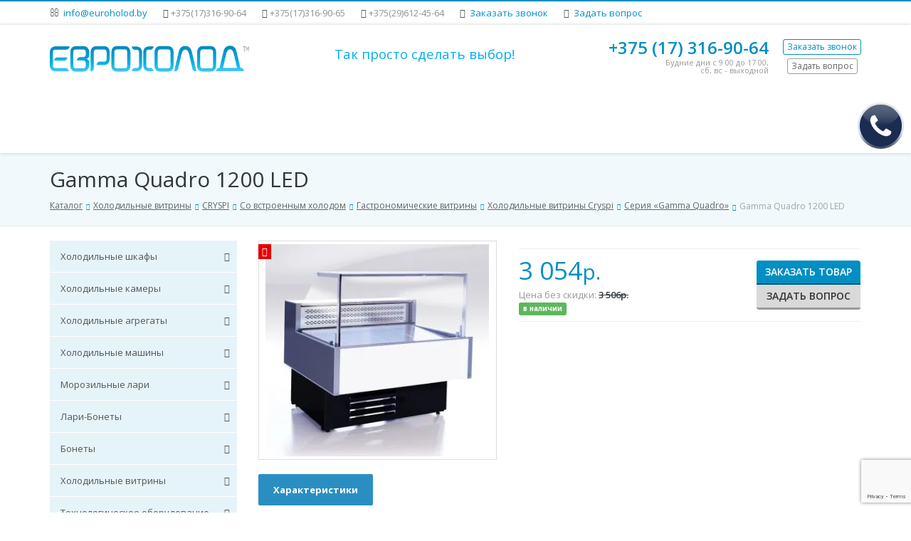

--- FILE ---
content_type: text/html; charset=utf-8
request_url: https://euroholod.by/katalog/vitriny/cryspi-2/so-vstroennym-kholodom-/gastronomicheskie-vitriny1/cryspi2/seriya-gamma-quadro/vitrina-gamma-quadro-1200/
body_size: 26870
content:
<!DOCTYPE html><!--[if lt IE 7]><html lang="en-us" class="no-js ie6 oldie"><![endif]--><!--[if IE 7]><html lang="en-us" class="no-js ie7 oldie"><![endif]--><!--[if IE 8]><html lang="en-us" class="no-js ie8 oldie"><![endif]--><!--[if gt IE 8]><!--><html lang="ru" class="no-js"><!--<![endif]--><head><title>Gamma Quadro 1200 LED - Серия «Gamma Quadro»</title><meta name="cmsmagazine" content="750c6401f89f661f974d5fc7f66594a7" /><meta http-equiv="X-UA-Compatible" content="IE=edge"><meta name="viewport" content="width=device-width,initial-scale=1"><link rel="shortcut icon" type="image/x-icon" href="/upload/resize_cache/webp/bitrix/templates/fortis_s1/favicon.webp" /><link rel="preload" href="/bitrix/templates/fortis_s1/assets/fonts/fontawesome-webfont.woff" as="font" type="font/woff2" crossorigin><link rel="stylesheet" href="/bitrix/templates/fortis_s1/css/index.min.css"><meta http-equiv="Content-Type" content="text/html; charset=utf-8" /><meta name="description" content="Вы можете выбрать и купить холодильную витрину GAMMA QUADRO 1200 в Минске по выгодной цене. Закажите прямо сейчас с доставкой, монтажем и гарантийным обслуживанием!" /><script data-skip-moving="true">(function(w, d, n) {var cl = "bx-core";var ht = d.documentElement;var htc = ht ? ht.className : undefined;if (htc === undefined || htc.indexOf(cl) !== -1){return;}var ua = n.userAgent;if (/(iPad;)|(iPhone;)/i.test(ua)){cl += " bx-ios";}else if (/Windows/i.test(ua)){cl += ' bx-win';}else if (/Macintosh/i.test(ua)){cl += " bx-mac";}else if (/Linux/i.test(ua) && !/Android/i.test(ua)){cl += " bx-linux";}else if (/Android/i.test(ua)){cl += " bx-android";}cl += (/(ipad|iphone|android|mobile|touch)/i.test(ua) ? " bx-touch" : " bx-no-touch");cl += w.devicePixelRatio && w.devicePixelRatio >= 2? " bx-retina": " bx-no-retina";if (/AppleWebKit/.test(ua)){cl += " bx-chrome";}else if (/Opera/.test(ua)){cl += " bx-opera";}else if (/Firefox/.test(ua)){cl += " bx-firefox";}ht.className = htc ? htc + " " + cl : cl;})(window, document, navigator);</script><link href="/bitrix/js/ui/design-tokens/dist/ui.design-tokens.min.css?176417136623463"   rel="stylesheet" /><link href="/bitrix/cache/css/s1/fortis_s1/page_3898f1cc1f92c10e956dd325a74ecb31/page_3898f1cc1f92c10e956dd325a74ecb31_v1.css?176417062538406"   rel="stylesheet" /><link href="/bitrix/panel/main/popup.min.css?176036029120774"   rel="stylesheet" /><link href="/bitrix/cache/css/s1/fortis_s1/template_7fe22785f61f4ce800fb2b26835f2c89/template_7fe22785f61f4ce800fb2b26835f2c89_v1.css?1764170552416237"   data-template-style="true" rel="stylesheet" /><meta property="og:image" content="https://euroholod.by/upload/resize_cache/webp/iblock/3e6/3e6b24c787834d388c711d07f6144134.webp"><meta property="og:title" content="Gamma Quadro 1200 LED - Серия «Gamma Quadro»"><meta property="og:type" content="article"><meta property="og:url" content="https://euroholod.by/katalog/vitriny/cryspi-2/so-vstroennym-kholodom-/gastronomicheskie-vitriny1/cryspi2/seriya-gamma-quadro/vitrina-gamma-quadro-1200/"><meta property="og:description" content="Вы можете выбрать и купить холодильную витрину GAMMA QUADRO 1200 в Минске по выгодной цене. Закажите прямо сейчас с доставкой, монтажем и гарантийным обслуживанием!"></style></head><body><canvas class="js-snow-canvas snow-canvas" style="display:none"></canvas><div id="wrapper" class="wide light use-zebra"><div class="header-type-1"><div class="top-header"><div class="container wrapper-container"><div class="outer"><div class="inner"><div class="left"><ul class="nav nav-pills"><li> <i class="fa fa-envelope-o"></i> <a href="mailto:info@euroholod.by">info@euroholod.by</a> </li><li><i class="fa fa-phone"></i><span class="tel-mobile">+375(17)316-90-64</span></li><li><i class="fa fa-phone"></i><span class="tel-mobile">+375(17)316-90-65</span></li><li><i class="fa fa-phone"></i><span class="tel-mobile">+375(29)612-45-64</span></li><li> <i class="fa fa-phone-square"></i> <a href="/order/call.php" class="get-call-form">Заказать звонок</a> </li><li> <i class="fa fa-question-circle"></i> <a href="/order/question.php" class="get-question-form">Задать вопрос</a> </li></ul>                            </div><div class="right"></div></div></div></div></div><header class="header" itemscope itemtype="https://schema.org/Organization"><div class="container wrapper-container relative-pos"><div class="row"><div class="col-md-3 col-sm-4 col-xs-12" ><div itemscope itemtype="https://schema.org/Organization"><a href="/" class="logo" itemprop="url"><img itemprop="logo" alt="logo" src="/includes/logo.gif" loading="lazy"  /></a><meta itemprop="name" content='ООО "Еврохолод"'><meta itemprop="telephone" content='+375(17)316-90-63'><meta itemprop="telephone" content='+375(17)316-90-64'><meta itemprop="email" content='info@euroholod.by'><div itemprop="address" itemscope itemtype="https://schema.org/PostalAddress"><meta itemprop="streetAddress" content="220118, г.Минск, ул. Крупской, 19, пом. 1Н"></div></div></div><div class="col-md-4 hidden-sm col-xs-12"><div class="header-slogan"><div class="header_flex"><span style="color: #00aeef;"><span style="font-size: 14pt;"> Так просто сделать выбор!</span></span></div>                </div></div><div class="col-md-5 col-sm-8 col-xs-12"><div class="header-right"><table class="call"><tbody><tr><td class="number"><div class="phone" itemprop="telephone"><a href="tel:+375(17)316-90-64">+375 (17)</span> 316-90-64</a></div><div class="text">
			 Будние дни с 9 00 до 17&nbsp;00, <br>
			 сб, вс - выходной<br></div></td><td class="buttons"><a href="/order/call.php" class="btn btn-xs btn-bordered-primary get-call-form">Заказать звонок</a> <br><a href="/order/question.php" class="btn btn-xs btn-bordered-default get-question-form">Задать вопрос</a></td></tr></tbody></table><meta content="Еврохолод" itemprop="name" /><meta content="220118, г. Минск, ул. Крупской, 19, пом. 1Н" itemprop="address" />                </div></div></div></div><div class="navigation-outer-color"><div class="container wrapper-container relative-pos header__container"><div class="header-navigation-breakpoints"><div class="header-navigation load-nav"><nav class="navbar"><div class="navbar-header"><div class="navbar-toggle collapsed" data-toggle="collapse" data-target="#header-navigation"><div class="inner"><i class="fa fa-arrow-circle-down"></i><span class="text">Меню сайта</span><span class="sr-only">Меню сайта</span><i class="fa fa-arrow-circle-down"></i></div></div></div><div class="collapse navbar-collapse" id="header-navigation"><ul class="nav navbar-nav visible-items" itemscope itemtype="https://www.schema.org/SiteNavigationElement"><li class=""><a href="/" itemprop="url">Главная</a></li><li class="dropdown"><a href="/katalog/" class="dropdown-toggle" data-toggle="dropdown">Каталог продукции</a><ul class="dropdown-menu" role="menu"><li class="dropdown"><a href="/katalog/kholodilnye-shkafy/" class="dropdown-toggle" data-toggle="dropdown">Холодильные шкафы</a><ul class="dropdown-menu" role="menu"><li class="dropdown"><a href="/katalog/kholodilnye-shkafy/polair-shkafy/" class="dropdown-toggle" data-toggle="dropdown">POLAIR шкафы</a><ul class="dropdown-menu" role="menu"><li class=""><a href="/katalog/kholodilnye-shkafy/polair-shkafy/barnye-kholodilnye-shkafy-/" itemprop="url">Барные холодильные шкафы</a></li><li class=""><a href="/katalog/kholodilnye-shkafy/polair-shkafy/morozilnye-shkafy-/" itemprop="url">Морозильные шкафы</a></li><li class="dropdown"><a href="/katalog/kholodilnye-shkafy/polair-shkafy/spetsializirovannye-shkafy/" class="dropdown-toggle" data-toggle="dropdown">Специализированные шкафы</a><ul class="dropdown-menu" role="menu"><li class=""><a href="/katalog/kholodilnye-shkafy/polair-shkafy/spetsializirovannye-shkafy/spetsializirovannye-shkafy-meat-cheese-salami-/" itemprop="url">Специализированные шкафы Meat, Cheese, Salami </a></li><li class=""><a href="/katalog/kholodilnye-shkafy/polair-shkafy/spetsializirovannye-shkafy/kholodilno-rasstoechnye/" itemprop="url">Шкафы для пекарен холодильно-расстоечные</a></li></ul></li><li class=""><a href="/katalog/kholodilnye-shkafy/polair-shkafy/farmatsevticheskie-shkafy/" itemprop="url">Фармацевтические  шкафы</a></li><li class=""><a href="/katalog/kholodilnye-shkafy/polair-shkafy/shkafy-dlya-demonstratsii-myasa/" itemprop="url">Шкафы для демонстрации мяса</a></li><li class="dropdown"><a href="/katalog/kholodilnye-shkafy/polair-shkafy/shkafy-s-glukhimi-dveryami-/" class="dropdown-toggle" data-toggle="dropdown">Шкафы с глухими дверями</a><ul class="dropdown-menu" role="menu"><li class=""><a href="/katalog/kholodilnye-shkafy/polair-shkafy/shkafy-s-glukhimi-dveryami-/iz-nerzhaveyushchey-stali-/" itemprop="url">Из нержавеющей стали</a></li><li class=""><a href="/katalog/kholodilnye-shkafy/polair-shkafy/shkafy-s-glukhimi-dveryami-/s-metallicheskimi-dveryami-/" itemprop="url">С металлическими дверями</a></li></ul></li><li class=""><a href="/katalog/kholodilnye-shkafy/polair-shkafy/polair--/" itemprop="url">Шкафы со стеклянными дверями</a></li><li class=""><a href="/katalog/kholodilnye-shkafy/polair-shkafy/shkafy-kholodilnye-smart-door/" itemprop="url">Шкафы холодильные Smart Door</a></li><li class="dropdown"><a href="/katalog/kholodilnye-shkafy/polair-shkafy/shkafy-shokovoy-zamorozki/" class="dropdown-toggle" data-toggle="dropdown">Шкафы шоковой заморозки</a><ul class="dropdown-menu" role="menu"><li class=""><a href="/katalog/kholodilnye-shkafy/polair-shkafy/shkafy-shokovoy-zamorozki/shokery-polair-grande/" itemprop="url">Шокеры POLAIR-Grande</a></li><li class=""><a href="/katalog/kholodilnye-shkafy/polair-shkafy/shkafy-shokovoy-zamorozki/shokery-polair-light/" itemprop="url">Шокеры POLAIR-Light</a></li></ul></li></ul></li><li class="dropdown"><a href="/katalog/kholodilnye-shkafy/ariada-shkafy/" class="dropdown-toggle" data-toggle="dropdown">Ариада шкафы</a><ul class="dropdown-menu" role="menu"><li class=""><a href="/katalog/kholodilnye-shkafy/ariada-shkafy/morozilnye-shkafy-1/" itemprop="url">Морозильные шкафы</a></li><li class="dropdown"><a href="/katalog/kholodilnye-shkafy/ariada-shkafy/shkafy-s-glukhimi-dveryami-2/" class="dropdown-toggle" data-toggle="dropdown">Шкафы с глухими дверями</a><ul class="dropdown-menu" role="menu"><li class=""><a href="/katalog/kholodilnye-shkafy/ariada-shkafy/shkafy-s-glukhimi-dveryami-2/iz-nerzhaveyushchey-stali-2/" itemprop="url">Из нержавеющей стали</a></li><li class=""><a href="/katalog/kholodilnye-shkafy/ariada-shkafy/shkafy-s-glukhimi-dveryami-2/s-metallicheskimi-dveryami-2/" itemprop="url">С металлическими дверями</a></li></ul></li><li class=""><a href="/katalog/kholodilnye-shkafy/ariada-shkafy/shkafy-so-steklyannymi-dveryami/" itemprop="url">Шкафы со стеклянными дверями</a></li></ul></li><li class="dropdown"><a href="/katalog/kholodilnye-shkafy/sever-shkafy/" class="dropdown-toggle" data-toggle="dropdown">Север Шкафы</a><ul class="dropdown-menu" role="menu"><li class=""><a href="/katalog/kholodilnye-shkafy/sever-shkafy/glukhie-dveri/" itemprop="url">Глухие двери</a></li><li class=""><a href="/katalog/kholodilnye-shkafy/sever-shkafy/kupe/" itemprop="url">Купе</a></li><li class=""><a href="/katalog/kholodilnye-shkafy/sever-shkafy/raspashnaya-steklyannaya-dver/" itemprop="url">Распашная стеклянная дверь</a></li></ul></li></ul></li><li class="dropdown"><a href="/katalog/kholodilnye-kamery/" class="dropdown-toggle" data-toggle="dropdown">Холодильные камеры</a><ul class="dropdown-menu" role="menu"><li class="dropdown"><a href="/katalog/kholodilnye-kamery/polair/" class="dropdown-toggle" data-toggle="dropdown">POLAIR</a><ul class="dropdown-menu" role="menu"><li class=""><a href="/katalog/kholodilnye-kamery/polair/polair-standard/" itemprop="url">POLAIR Standard</a></li><li class=""><a href="/katalog/kholodilnye-kamery/polair/kholodilnye-kamery-so-steklyannym-frontom/" itemprop="url">Холодильные камеры со стеклянным фронтом</a></li><li class="dropdown"><a href="/katalog/kholodilnye-kamery/polair/dop-oborudovanie/" class="dropdown-toggle" data-toggle="dropdown">Дополнительное оборудование Polair</a><ul class="dropdown-menu" role="menu"><li class=""><a href="/katalog/kholodilnye-kamery/polair/dop-oborudovanie/steklyannye-fronty/" itemprop="url">Стеклянные фронты</a></li></ul></li><li class=""><a href="/katalog/kholodilnye-kamery/polair/minicella-80-mm/" itemprop="url">Minicella (80 мм)</a></li><li class=""><a href="/katalog/kholodilnye-kamery/polair/kamery-shokovoy-zamorozki/" itemprop="url">Камеры шоковой заморозки</a></li><li class=""><a href="/katalog/kholodilnye-kamery/polair/professionalnye-resheniya-80-i-100-mm/" itemprop="url">Профессиональные решения (80 и 100 мм) </a></li></ul></li><li class=""><a href="/katalog/kholodilnye-kamery/%27ariada/" itemprop="url">Ариада</a></li><li class="dropdown"><a href="/katalog/kholodilnye-kamery/profkholod/" class="dropdown-toggle" data-toggle="dropdown">Профхолод</a><ul class="dropdown-menu" role="menu"><li class=""><a href="/katalog/kholodilnye-kamery/profkholod/kamery-kholodilnye/" itemprop="url">Камеры холодильные</a></li><li class=""><a href="/katalog/kholodilnye-kamery/profkholod/kamery-morozilnye/" itemprop="url">Камеры морозильные</a></li><li class=""><a href="/katalog/kholodilnye-kamery/profkholod/shok-zamorozki/" itemprop="url">Камеры шоковой заморозки</a></li></ul></li><li class="dropdown"><a href="/katalog/kholodilnye-kamery/modulnye-stellazhnye-sistemy/" class="dropdown-toggle" data-toggle="dropdown">Модульные стеллажные системы</a><ul class="dropdown-menu" role="menu"><li class=""><a href="/katalog/kholodilnye-kamery/modulnye-stellazhnye-sistemy/gotovye-komplekty-dlya-kholodilnykh-kamer-2/" itemprop="url">Готовые комплекты для холодильных камер </a></li><li class=""><a href="/katalog/kholodilnye-kamery/modulnye-stellazhnye-sistemy/osnovnye-sbornye-uzly/" itemprop="url">Основные сборные узлы</a></li><li class=""><a href="/katalog/kholodilnye-kamery/modulnye-stellazhnye-sistemy/stellazhnaya-sistema-load-me-inox/" itemprop="url">Стеллажная система LOAD.ME inox</a></li><li class=""><a href="/katalog/kholodilnye-kamery/modulnye-stellazhnye-sistemy/stellazhnaya-sistema-load-me-poly/" itemprop="url">Стеллажная система LOAD.ME poly</a></li></ul></li><li class="dropdown"><a href="/katalog/kholodilnye-kamery/sever/" class="dropdown-toggle" data-toggle="dropdown">Север</a><ul class="dropdown-menu" role="menu"><li class=""><a href="/katalog/kholodilnye-kamery/sever/kamery-dlya-piva-vitrinnogo-tipa/" itemprop="url">Камеры для пива витринного типа</a></li><li class=""><a href="/katalog/kholodilnye-kamery/sever/kamery-dlya-tsvetov-vitrinnogo-tipa/" itemprop="url">Камеры для цветов витринного типа</a></li><li class=""><a href="/katalog/kholodilnye-kamery/sever/kamery-s-dveryami-kupe/" itemprop="url">Камеры с дверями купе</a></li><li class=""><a href="/katalog/kholodilnye-kamery/sever/kamery-s-zamkovym-soedineniem/" itemprop="url">Камеры с замковым соединением</a></li><li class=""><a href="/katalog/kholodilnye-kamery/sever/kamery-s-profilnym-soedineniem/" itemprop="url">Камеры с профильным соединением</a></li><li class=""><a href="/katalog/kholodilnye-kamery/sever/rasstoechnye-kamery/" itemprop="url">Расстоечные камеры</a></li></ul></li><li class=""><a href="/katalog/kholodilnye-kamery/sendvich-paneli-ppu-profkholod/" itemprop="url">Сэндвич-панели ППУ Профхолод</a></li><li class=""><a href="/katalog/kholodilnye-kamery/sendvich-paneli-ppu-sever/" itemprop="url">Сэндвич-панели ППУ Север</a></li></ul></li><li class="dropdown"><a href="/katalog/kholodilnye-agregaty/" class="dropdown-toggle" data-toggle="dropdown">Холодильные агрегаты</a><ul class="dropdown-menu" role="menu"><li class="dropdown"><a href="/katalog/kholodilnye-agregaty/monobloki/" class="dropdown-toggle" data-toggle="dropdown">Моноблоки</a><ul class="dropdown-menu" role="menu"><li class="dropdown"><a href="/katalog/kholodilnye-agregaty/monobloki/-polair--/" class="dropdown-toggle" data-toggle="dropdown">Моноблоки POLAIR</a><ul class="dropdown-menu" role="menu"><li class=""><a href="/katalog/kholodilnye-agregaty/monobloki/-polair--/monobloki-standard/" itemprop="url">Моноблоки Standard</a></li><li class=""><a href="/katalog/kholodilnye-agregaty/monobloki/-polair--/s-mikrokanalnym-kondensatorom-/" itemprop="url">Моноблоки с микроканальным конденсатором </a></li><li class=""><a href="/katalog/kholodilnye-agregaty/monobloki/-polair--/potolochnye-/" itemprop="url">Моноблоки потолочные </a></li><li class=""><a href="/katalog/kholodilnye-agregaty/monobloki/-polair--/monobloki-serii-s-green/" itemprop="url">Моноблоки серии S GREEN</a></li><li class=""><a href="/katalog/kholodilnye-agregaty/monobloki/-polair--/monobloki-serii-t-green/" itemprop="url">Моноблоки серии T GREEN</a></li></ul></li><li class="dropdown"><a href="/katalog/kholodilnye-agregaty/monobloki/monobloki-ariada/" class="dropdown-toggle" data-toggle="dropdown">Моноблоки Ариада</a><ul class="dropdown-menu" role="menu"><li class=""><a href="/katalog/kholodilnye-agregaty/monobloki/monobloki-ariada/monobloki-mistral/" itemprop="url">Моноблоки Mistral</a></li></ul></li><li class="dropdown"><a href="/katalog/kholodilnye-agregaty/monobloki/monobloki-sever/" class="dropdown-toggle" data-toggle="dropdown">Моноблоки Север</a><ul class="dropdown-menu" role="menu"><li class="dropdown"><a href="/katalog/kholodilnye-agregaty/monobloki/monobloki-sever/kompaktnye-monobloki-vreznogo-tipa/" class="dropdown-toggle" data-toggle="dropdown">Компактные моноблоки врезного типа</a><ul class="dropdown-menu" role="menu"><li class=""><a href="/katalog/kholodilnye-agregaty/monobloki/monobloki-sever/kompaktnye-monobloki-vreznogo-tipa/nizkotemperaturnoe-/" itemprop="url"> Низкотемпературные</a></li><li class=""><a href="/katalog/kholodilnye-agregaty/monobloki/monobloki-sever/kompaktnye-monobloki-vreznogo-tipa/srednetemperaturnoe-/" itemprop="url">Среднетемпературные</a></li></ul></li><li class="dropdown"><a href="/katalog/kholodilnye-agregaty/monobloki/monobloki-sever/monobloki-nastennogo-tipa/" class="dropdown-toggle" data-toggle="dropdown">Моноблоки настенного типа</a><ul class="dropdown-menu" role="menu"><li class=""><a href="/katalog/kholodilnye-agregaty/monobloki/monobloki-sever/monobloki-nastennogo-tipa/nizkotemperaturnoe/" itemprop="url">Низкотемпературные</a></li><li class=""><a href="/katalog/kholodilnye-agregaty/monobloki/monobloki-sever/monobloki-nastennogo-tipa/srednetemperaturnoe/" itemprop="url">Среднетемпературные</a></li></ul></li><li class="dropdown"><a href="/katalog/kholodilnye-agregaty/monobloki/monobloki-sever/monobloki-potolochnogo-tipa-sb/" class="dropdown-toggle" data-toggle="dropdown">Моноблоки потолочного типа</a><ul class="dropdown-menu" role="menu"><li class=""><a href="/katalog/kholodilnye-agregaty/monobloki/monobloki-sever/monobloki-potolochnogo-tipa-sb/hizkotemperaturnye-/" itemprop="url">Низкотемпературные</a></li><li class=""><a href="/katalog/kholodilnye-agregaty/monobloki/monobloki-sever/monobloki-potolochnogo-tipa-sb/srednetemperaturnye-/" itemprop="url">Среднетемпературные</a></li></ul></li></ul></li></ul></li><li class="dropdown"><a href="/katalog/kholodilnye-agregaty/split-sistemy/" class="dropdown-toggle" data-toggle="dropdown">Сплит-системы</a><ul class="dropdown-menu" role="menu"><li class="dropdown"><a href="/katalog/kholodilnye-agregaty/split-sistemy/split-sist-polair/" class="dropdown-toggle" data-toggle="dropdown">Сплит-системы POLAIR</a><ul class="dropdown-menu" role="menu"><li class=""><a href="/katalog/kholodilnye-agregaty/split-sistemy/split-sist-polair/cplit-sistemy-standard/" itemprop="url">Cплит-системы Standard</a></li><li class=""><a href="/katalog/kholodilnye-agregaty/split-sistemy/split-sist-polair/cplit-sistemy-professionale-/" itemprop="url">Cплит-системы  Professionale </a></li><li class=""><a href="/katalog/kholodilnye-agregaty/split-sistemy/split-sist-polair/split-sistemy-horisontal/" itemprop="url">Сплит-системы Horisontal</a></li><li class=""><a href="/katalog/kholodilnye-agregaty/split-sistemy/split-sist-polair/split-sistemy-mikrokanalny-kondensator-/" itemprop="url">Сплит-системы с микроканальным конденсатором </a></li></ul></li><li class="dropdown"><a href="/katalog/kholodilnye-agregaty/split-sistemy/split-sist-ariada/" class="dropdown-toggle" data-toggle="dropdown">Сплит-системы Ариада</a><ul class="dropdown-menu" role="menu"><li class=""><a href="/katalog/kholodilnye-agregaty/split-sistemy/split-sist-ariada/split-sist-mistral/" itemprop="url">Сплит-системы Mistral</a></li></ul></li><li class="dropdown"><a href="/katalog/kholodilnye-agregaty/split-sistemy/split-sistemy-sever/" class="dropdown-toggle" data-toggle="dropdown">Сплит-системы Север</a><ul class="dropdown-menu" role="menu"><li class="dropdown"><a href="/katalog/kholodilnye-agregaty/split-sistemy/split-sistemy-sever/split-sistemy-na-baze-kompressorov-bitzer/" class="dropdown-toggle" data-toggle="dropdown">Сплит-системы на базе компрессоров «Bitzer»</a><ul class="dropdown-menu" role="menu"><li class=""><a href="/katalog/kholodilnye-agregaty/split-sistemy/split-sistemy-sever/split-sistemy-na-baze-kompressorov-bitzer/nizkotempepaturnye/" itemprop="url"> Низкотемпературные</a></li><li class=""><a href="/katalog/kholodilnye-agregaty/split-sistemy/split-sistemy-sever/split-sistemy-na-baze-kompressorov-bitzer/srednetempepaturnye/" itemprop="url">Среднетемпературные</a></li></ul></li><li class="dropdown"><a href="/katalog/kholodilnye-agregaty/split-sistemy/split-sistemy-sever/split-sistemy-napolno-nastennogo-tipa/" class="dropdown-toggle" data-toggle="dropdown">Сплит-системы напольно-настенного типа</a><ul class="dropdown-menu" role="menu"><li class=""><a href="/katalog/kholodilnye-agregaty/split-sistemy/split-sistemy-sever/split-sistemy-napolno-nastennogo-tipa/nizkotemperatypnye/" itemprop="url"> Низкотемпературные</a></li><li class=""><a href="/katalog/kholodilnye-agregaty/split-sistemy/split-sistemy-sever/split-sistemy-napolno-nastennogo-tipa/srednetempepatupnye/" itemprop="url">Среднетемпературные</a></li></ul></li><li class="dropdown"><a href="/katalog/kholodilnye-agregaty/split-sistemy/split-sistemy-sever/split-sistemy-napolnogo-tipa/" class="dropdown-toggle" data-toggle="dropdown">Сплит-системы напольного типа</a><ul class="dropdown-menu" role="menu"><li class=""><a href="/katalog/kholodilnye-agregaty/split-sistemy/split-sistemy-sever/split-sistemy-napolnogo-tipa/nizkotemperaturnye-1/" itemprop="url"> Низкотемпературные</a></li><li class=""><a href="/katalog/kholodilnye-agregaty/split-sistemy/split-sistemy-sever/split-sistemy-napolnogo-tipa/srednetemperaturnye-1/" itemprop="url"> Среднетемпературные</a></li></ul></li><li class="dropdown"><a href="/katalog/kholodilnye-agregaty/split-sistemy/split-sistemy-sever/split-sistemy-nastennogo-tipa/" class="dropdown-toggle" data-toggle="dropdown">Сплит-системы настенного типа</a><ul class="dropdown-menu" role="menu"><li class=""><a href="/katalog/kholodilnye-agregaty/split-sistemy/split-sistemy-sever/split-sistemy-nastennogo-tipa/nizkotemperaturnye-2/" itemprop="url"> Низкотемпературные</a></li><li class=""><a href="/katalog/kholodilnye-agregaty/split-sistemy/split-sistemy-sever/split-sistemy-nastennogo-tipa/srednetemperaturnye-2/" itemprop="url"> Среднетемпературные</a></li></ul></li></ul></li></ul></li><li class="dropdown"><a href="/katalog/kholodilnye-agregaty/vozdukhookhladiteli-/" class="dropdown-toggle" data-toggle="dropdown">Воздухоохладители</a><ul class="dropdown-menu" role="menu"><li class=""><a href="/katalog/kholodilnye-agregaty/vozdukhookhladiteli-/ostrov/" itemprop="url">OSTROV</a></li><li class=""><a href="/katalog/kholodilnye-agregaty/vozdukhookhladiteli-/polair_/" itemprop="url">Воздухоохладители POLAIR</a></li></ul></li><li class="dropdown"><a href="/katalog/kholodilnye-agregaty/bi-bloki/" class="dropdown-toggle" data-toggle="dropdown">Би-Блоки POLAIR</a><ul class="dropdown-menu" role="menu"><li class=""><a href="/katalog/kholodilnye-agregaty/bi-bloki/nizkotemepraturnye/" itemprop="url">Низкотемепратурные</a></li><li class=""><a href="/katalog/kholodilnye-agregaty/bi-bloki/srednetemperaturnye2/" itemprop="url">Среднетемпературные</a></li></ul></li><li class="dropdown"><a href="/katalog/kholodilnye-agregaty/kompressorno-kondensatornye-agregaty/" class="dropdown-toggle" data-toggle="dropdown">Компрессорно-конденсаторные агрегаты</a><ul class="dropdown-menu" role="menu"><li class="dropdown"><a href="/katalog/kholodilnye-agregaty/kompressorno-kondensatornye-agregaty/kompressorno-kondensatornye-agregaty-sever/" class="dropdown-toggle" data-toggle="dropdown">Компрессорно-конденсаторные агрегаты Север</a><ul class="dropdown-menu" role="menu"><li class=""><a href="/katalog/kholodilnye-agregaty/kompressorno-kondensatornye-agregaty/kompressorno-kondensatornye-agregaty-sever/nizkotemperatupnye/" itemprop="url"> Низкотемпературные</a></li><li class=""><a href="/katalog/kholodilnye-agregaty/kompressorno-kondensatornye-agregaty/kompressorno-kondensatornye-agregaty-sever/spednetemperaturnye/" itemprop="url">Среднетемпературные</a></li></ul></li></ul></li><li class="dropdown"><a href="/katalog/kholodilnye-agregaty/agregaty-ariada/" class="dropdown-toggle" data-toggle="dropdown">Холодильные агрегаты Ариада</a><ul class="dropdown-menu" role="menu"><li class=""><a href="/katalog/kholodilnye-agregaty/agregaty-ariada/nizkotemperaturnye_/" itemprop="url">Низкотемпературные агрегаты</a></li><li class=""><a href="/katalog/kholodilnye-agregaty/agregaty-ariada/srednetemperaturnye_/" itemprop="url">Среднетемпературные агрегаты</a></li><li class=""><a href="/katalog/kholodilnye-agregaty/agregaty-ariada/regulir-proizvoditelnost/" itemprop="url">С регулировкой производительности</a></li></ul></li></ul></li><li class="dropdown"><a href="/katalog/kholodilnye-mashiny/" class="dropdown-toggle" data-toggle="dropdown">Холодильные машины</a><ul class="dropdown-menu" role="menu"><li class=""><a href="/katalog/kholodilnye-mashiny/-tsentralnye-kholodilnye-mashiny-sever/" itemprop="url">  Центральные холодильные машины Север</a></li><li class=""><a href="/katalog/kholodilnye-mashiny/dopolnitelnoe-oborudovanie/" itemprop="url">Дополнительное оборудование</a></li><li class=""><a href="/katalog/kholodilnye-mashiny/kondensatory/" itemprop="url">Конденсаторы</a></li><li class="dropdown"><a href="/katalog/kholodilnye-mashiny/oborudovanie-dlya-ledyanoy-vody/" class="dropdown-toggle" data-toggle="dropdown">Оборудование для ледяной воды</a><ul class="dropdown-menu" role="menu"><li class=""><a href="/katalog/kholodilnye-mashiny/oborudovanie-dlya-ledyanoy-vody/isparitelnye-sektsii/" itemprop="url">Испарительные секции</a></li><li class=""><a href="/katalog/kholodilnye-mashiny/oborudovanie-dlya-ledyanoy-vody/ldoakkumulyatory/" itemprop="url">Льдоаккумуляторы</a></li><li class=""><a href="/katalog/kholodilnye-mashiny/oborudovanie-dlya-ledyanoy-vody/nasosnye-agregaty/" itemprop="url">Насосные агрегаты</a></li><li class=""><a href="/katalog/kholodilnye-mashiny/oborudovanie-dlya-ledyanoy-vody/panelnye-plenochnye-teploobmenniki/" itemprop="url">Панельные пленочные теплообменники</a></li><li class=""><a href="/katalog/kholodilnye-mashiny/oborudovanie-dlya-ledyanoy-vody/ustanovki-okhlazhdeniya-vody-s-ldoakkumulyatorami/" itemprop="url">Установки охлаждения воды с льдоаккумуляторами</a></li></ul></li><li class="dropdown"><a href="/katalog/kholodilnye-mashiny/chillery/" class="dropdown-toggle" data-toggle="dropdown">Чиллеры</a><ul class="dropdown-menu" role="menu"><li class=""><a href="/katalog/kholodilnye-mashiny/chillery/kondensator-vodyanogo-okhlazhdeniya/" itemprop="url">Конденсатор водяного охлаждения</a></li><li class=""><a href="/katalog/kholodilnye-mashiny/chillery/kondensator-vozdushnogo-okhlazhdeniya/" itemprop="url">Конденсатор воздушного охлаждения</a></li><li class=""><a href="/katalog/kholodilnye-mashiny/chillery/kondensator-vynosnoy-vozdushnogo-okhlazhdeniya/" itemprop="url">Конденсатор выносной воздушного охлаждения</a></li></ul></li></ul></li><li class="dropdown"><a href="/katalog/morozilnye-lari/" class="dropdown-toggle" data-toggle="dropdown">Морозильные лари</a><ul class="dropdown-menu" role="menu"><li class=""><a href="/katalog/morozilnye-lari/frostor/" itemprop="url">Frostor</a></li><li class="dropdown"><a href="/katalog/morozilnye-lari/cryspi-3/" class="dropdown-toggle" data-toggle="dropdown">CRYSPI</a><ul class="dropdown-menu" role="menu"><li class="dropdown"><a href="/katalog/morozilnye-lari/cryspi-3/s-priamym-steklom/" class="dropdown-toggle" data-toggle="dropdown">С прямым стеклом</a><ul class="dropdown-menu" role="menu"><li class=""><a href="/katalog/morozilnye-lari/cryspi-3/s-priamym-steklom/-italfrost-cryspi/" itemprop="url">Italfrost (Cryspi) - с прямым стеклом</a></li></ul></li><li class="dropdown"><a href="/katalog/morozilnye-lari/cryspi-3/s-gnutym-steklom-/" class="dropdown-toggle" data-toggle="dropdown">С гнутым стеклом</a><ul class="dropdown-menu" role="menu"><li class=""><a href="/katalog/morozilnye-lari/cryspi-3/s-gnutym-steklom-/-italfrost-cryspi-/" itemprop="url">Italfrost (Cryspi) - с гнутым стеклом</a></li></ul></li><li class="dropdown"><a href="/katalog/morozilnye-lari/cryspi-3/glukhie-kryshki/" class="dropdown-toggle" data-toggle="dropdown">С глухими крышками</a><ul class="dropdown-menu" role="menu"><li class=""><a href="/katalog/morozilnye-lari/cryspi-3/glukhie-kryshki/italfrostcryspi-/" itemprop="url">Italfrost (Cryspi) </a></li></ul></li><li class=""><a href="/katalog/morozilnye-lari/cryspi-3/shkaf-nadstroyka-dlya-morozilnogo-larya/" itemprop="url">Шкаф-надстройка для морозильного ларя</a></li></ul></li></ul></li><li class="dropdown"><a href="/katalog/lari-bonety/" class="dropdown-toggle" data-toggle="dropdown">Лари-Бонеты</a><ul class="dropdown-menu" role="menu"><li class=""><a href="/katalog/lari-bonety/lar-bonety-italfrost/" itemprop="url">Ларь-бонеты ITALFROST</a></li><li class=""><a href="/katalog/lari-bonety/lar-bonety-levin/" itemprop="url">Ларь-бонеты LEVIN</a></li><li class=""><a href="/katalog/lari-bonety/lar-bonety-rondo-/" itemprop="url">Ларь-бонеты RONDO </a></li><li class=""><a href="/katalog/lari-bonety/lar-bonety-london/" itemprop="url">Ларь-бонеты ЛОНДОН</a></li></ul></li><li class="dropdown"><a href="/katalog/bonety/" class="dropdown-toggle" data-toggle="dropdown">Бонеты</a><ul class="dropdown-menu" role="menu"><li class="dropdown"><a href="/katalog/bonety/nizkotemperaturnye-/" class="dropdown-toggle" data-toggle="dropdown">Низкотемпературные бонеты</a><ul class="dropdown-menu" role="menu"><li class=""><a href="/katalog/bonety/nizkotemperaturnye-/--frostor/" itemprop="url">Frostor</a></li><li class=""><a href="/katalog/bonety/nizkotemperaturnye-/--ariada/" itemprop="url">Ариада</a></li></ul></li><li class=""><a href="/katalog/bonety/polair-sarino-plug-in/" itemprop="url">POLAIR Сarino Plug-In</a></li><li class=""><a href="/katalog/bonety/universalnye%27/" itemprop="url">Универсальные</a></li></ul></li><li class="dropdown"><a href="/katalog/vitriny/" class="dropdown-toggle" data-toggle="dropdown">Холодильные витрины</a><ul class="dropdown-menu" role="menu"><li class="dropdown"><a href="/katalog/vitriny/ariada4/" class="dropdown-toggle" data-toggle="dropdown">Ариада</a><ul class="dropdown-menu" role="menu"><li class="dropdown"><a href="/katalog/vitriny/ariada4/s-vynosnym-kholodom4/" class="dropdown-toggle" data-toggle="dropdown">С выносным холодом</a><ul class="dropdown-menu" role="menu"><li class="dropdown"><a href="/katalog/vitriny/ariada4/s-vynosnym-kholodom4/gastronomicheskie-vitriny-2/" class="dropdown-toggle" data-toggle="dropdown">Гастрономические витрины</a><ul class="dropdown-menu" role="menu"><li class="dropdown"><a href="/katalog/vitriny/ariada4/s-vynosnym-kholodom4/gastronomicheskie-vitriny-2/ariada2/" class="dropdown-toggle" data-toggle="dropdown">Холодильные витрины Ариада</a><ul class="dropdown-menu" role="menu"><li class=""><a href="/katalog/vitriny/ariada4/s-vynosnym-kholodom4/gastronomicheskie-vitriny-2/ariada2/bern-cube-vs-44-/" itemprop="url">Bern Cube (ВС 44)</a></li><li class=""><a href="/katalog/vitriny/ariada4/s-vynosnym-kholodom4/gastronomicheskie-vitriny-2/ariada2/bern-sube-vt-44-/" itemprop="url">Bern Сube (ВТ 44)</a></li><li class=""><a href="/katalog/vitriny/ariada4/s-vynosnym-kholodom4/gastronomicheskie-vitriny-2/ariada2/diona-vs-21-/" itemprop="url">Диона ВС 21</a></li></ul></li></ul></li><li class=""><a href="/katalog/vitriny/ariada4/s-vynosnym-kholodom4/pristennye-kholodilnye-vitriny/" itemprop="url">Пристенные холодильные витрины</a></li></ul></li><li class="dropdown"><a href="/katalog/vitriny/ariada4/so-vstroennym-kholodom4/" class="dropdown-toggle" data-toggle="dropdown">Со встроенным холодом</a><ul class="dropdown-menu" role="menu"><li class="dropdown"><a href="/katalog/vitriny/ariada4/so-vstroennym-kholodom4/gastronomicheskie-vitriny4/" class="dropdown-toggle" data-toggle="dropdown">Гастрономические витрины</a><ul class="dropdown-menu" role="menu"><li class=""><a href="/katalog/vitriny/ariada4/so-vstroennym-kholodom4/gastronomicheskie-vitriny4/ariada1/" itemprop="url">Холодильные витрины Ариада</a></li></ul></li><li class="dropdown"><a href="/katalog/vitriny/ariada4/so-vstroennym-kholodom4/pristennye-kholodilnye-vitriny1/" class="dropdown-toggle" data-toggle="dropdown">Пристенные холодильные витрины</a><ul class="dropdown-menu" role="menu"><li class="dropdown"><a href="/katalog/vitriny/ariada4/so-vstroennym-kholodom4/pristennye-kholodilnye-vitriny1/kholodilnye-gorki-ariada/" class="dropdown-toggle" data-toggle="dropdown">Холодильные горки Ariada</a><ul class="dropdown-menu" role="menu"><li class=""><a href="/katalog/vitriny/ariada4/so-vstroennym-kholodom4/pristennye-kholodilnye-vitriny1/kholodilnye-gorki-ariada/krosbi/" itemprop="url">Кросби</a></li><li class=""><a href="/katalog/vitriny/ariada4/so-vstroennym-kholodom4/pristennye-kholodilnye-vitriny1/kholodilnye-gorki-ariada/liverpul/" itemprop="url">Ливерпуль</a></li></ul></li></ul></li><li class=""><a href="/katalog/vitriny/ariada4/so-vstroennym-kholodom4/promo-vitriny3/" itemprop="url">Промо витрины</a></li></ul></li></ul></li><li class="dropdown"><a href="/katalog/vitriny/cryspi-2/" class="dropdown-toggle" data-toggle="dropdown">CRYSPI</a><ul class="dropdown-menu" role="menu"><li class="dropdown"><a href="/katalog/vitriny/cryspi-2/s-vynosnym-kholodom-/" class="dropdown-toggle" data-toggle="dropdown">С выносным холодом</a><ul class="dropdown-menu" role="menu"><li class=""><a href="/katalog/vitriny/cryspi-2/s-vynosnym-kholodom-/gastronomicheskie-vitriny-3/" itemprop="url">Гастрономические витрины</a></li></ul></li><li class="dropdown"><a href="/katalog/vitriny/cryspi-2/so-vstroennym-kholodom-/" class="dropdown-toggle" data-toggle="dropdown">Со встроенным холодом</a><ul class="dropdown-menu" role="menu"><li class="dropdown"><a href="/katalog/vitriny/cryspi-2/so-vstroennym-kholodom-/gastronomicheskie-vitriny1/" class="dropdown-toggle" data-toggle="dropdown">Гастрономические витрины</a><ul class="dropdown-menu" role="menu"><li class="dropdown"><a href="/katalog/vitriny/cryspi-2/so-vstroennym-kholodom-/gastronomicheskie-vitriny1/cryspi2/" class="dropdown-toggle" data-toggle="dropdown">Холодильные витрины Cryspi</a><ul class="dropdown-menu" role="menu"><li class=""><a href="/katalog/vitriny/cryspi-2/so-vstroennym-kholodom-/gastronomicheskie-vitriny1/cryspi2/seriya-octava-u/" itemprop="url"> Серия «Octava U»</a></li><li class=""><a href="/katalog/vitriny/cryspi-2/so-vstroennym-kholodom-/gastronomicheskie-vitriny1/cryspi2/seriya-octava/" itemprop="url"> Серия «Octava»</a></li><li class=""><a href="/katalog/vitriny/cryspi-2/so-vstroennym-kholodom-/gastronomicheskie-vitriny1/cryspi2/gamma-fish/" itemprop="url">Серия «Gamma Fish»</a></li><li class="active"><a href="/katalog/vitriny/cryspi-2/so-vstroennym-kholodom-/gastronomicheskie-vitriny1/cryspi2/seriya-gamma-quadro/" itemprop="url">Серия «Gamma Quadro»</a></li><li class=""><a href="/katalog/vitriny/cryspi-2/so-vstroennym-kholodom-/gastronomicheskie-vitriny1/cryspi2/seriya-gamma/" itemprop="url">Серия «Gamma»</a></li><li class=""><a href="/katalog/vitriny/cryspi-2/so-vstroennym-kholodom-/gastronomicheskie-vitriny1/cryspi2/seriya-magnum-eco/" itemprop="url">Серия «MAGNUM Eco»</a></li><li class=""><a href="/katalog/vitriny/cryspi-2/so-vstroennym-kholodom-/gastronomicheskie-vitriny1/cryspi2/seriya-magnum/" itemprop="url">Серия «Magnum»</a></li><li class=""><a href="/katalog/vitriny/cryspi-2/so-vstroennym-kholodom-/gastronomicheskie-vitriny1/cryspi2/octava-q/" itemprop="url">Серия «Octava Q»</a></li><li class=""><a href="/katalog/vitriny/cryspi-2/so-vstroennym-kholodom-/gastronomicheskie-vitriny1/cryspi2/sonata-q/" itemprop="url">Серия «Sonata Q»</a></li></ul></li></ul></li><li class="dropdown"><a href="/katalog/vitriny/cryspi-2/so-vstroennym-kholodom-/konditerskie-vitriny2/" class="dropdown-toggle" data-toggle="dropdown">Кондитерские витрины</a><ul class="dropdown-menu" role="menu"><li class=""><a href="/katalog/vitriny/cryspi-2/so-vstroennym-kholodom-/konditerskie-vitriny2/cryspi-elegia-qudro2/" itemprop="url">CRYSPI Elegia Qudro</a></li><li class=""><a href="/katalog/vitriny/cryspi-2/so-vstroennym-kholodom-/konditerskie-vitriny2/ceriya-gamma2/" itemprop="url">Cерия GAMMA</a></li><li class=""><a href="/katalog/vitriny/cryspi-2/so-vstroennym-kholodom-/konditerskie-vitriny2/elegia-quadro-self2/" itemprop="url">ELEGIA QUADRO SELF</a></li><li class=""><a href="/katalog/vitriny/cryspi-2/so-vstroennym-kholodom-/konditerskie-vitriny2/seriya-adagio2/" itemprop="url">Серия ADAGIO</a></li></ul></li><li class=""><a href="/katalog/vitriny/cryspi-2/so-vstroennym-kholodom-/nastolnye-vitriny3/" itemprop="url">Настольные витрины</a></li><li class="dropdown"><a href="/katalog/vitriny/cryspi-2/so-vstroennym-kholodom-/pristennye-kholodilnye-vitriny-2/" class="dropdown-toggle" data-toggle="dropdown">Пристенные холодильные витрины</a><ul class="dropdown-menu" role="menu"><li class="dropdown"><a href="/katalog/vitriny/cryspi-2/so-vstroennym-kholodom-/pristennye-kholodilnye-vitriny-2/cryspi1/" class="dropdown-toggle" data-toggle="dropdown">Холодильные горки Cryspi</a><ul class="dropdown-menu" role="menu"><li class=""><a href="/katalog/vitriny/cryspi-2/so-vstroennym-kholodom-/pristennye-kholodilnye-vitriny-2/cryspi1/alt-n/" itemprop="url">ALT N</a></li><li class=""><a href="/katalog/vitriny/cryspi-2/so-vstroennym-kholodom-/pristennye-kholodilnye-vitriny-2/cryspi1/solo/" itemprop="url">SOLO</a></li><li class=""><a href="/katalog/vitriny/cryspi-2/so-vstroennym-kholodom-/pristennye-kholodilnye-vitriny-2/cryspi1/solo-d/" itemprop="url">SOLO D</a></li><li class=""><a href="/katalog/vitriny/cryspi-2/so-vstroennym-kholodom-/pristennye-kholodilnye-vitriny-2/cryspi1/solo-sml/" itemprop="url">SOLO SML</a></li><li class=""><a href="/katalog/vitriny/cryspi-2/so-vstroennym-kholodom-/pristennye-kholodilnye-vitriny-2/cryspi1/unit/" itemprop="url">UNIT</a></li></ul></li></ul></li></ul></li></ul></li><li class="dropdown"><a href="/katalog/vitriny/polair3/" class="dropdown-toggle" data-toggle="dropdown">POLAIR</a><ul class="dropdown-menu" role="menu"><li class="dropdown"><a href="/katalog/vitriny/polair3/so-vstroennym-kholodom-6/" class="dropdown-toggle" data-toggle="dropdown">Со встроенным холодом</a><ul class="dropdown-menu" role="menu"><li class=""><a href="/katalog/vitriny/polair3/so-vstroennym-kholodom-6/morozilnye-vitriny-dlya-morozhenogo/" itemprop="url">Морозильные витрины для мороженого</a></li><li class=""><a href="/katalog/vitriny/polair3/so-vstroennym-kholodom-6/nastolnye-vitriny2/" itemprop="url">Настольные витрины</a></li></ul></li></ul></li><li class="dropdown"><a href="/katalog/vitriny/sever2/" class="dropdown-toggle" data-toggle="dropdown">Север</a><ul class="dropdown-menu" role="menu"><li class="dropdown"><a href="/katalog/vitriny/sever2/s-vynosnym-kholodom6/" class="dropdown-toggle" data-toggle="dropdown">С выносным холодом</a><ul class="dropdown-menu" role="menu"><li class=""><a href="/katalog/vitriny/sever2/s-vynosnym-kholodom6/kholodilnye-gorki/" itemprop="url">Холодильные горки</a></li></ul></li></ul></li><li class="dropdown"><a href="/katalog/vitriny/polus-/" class="dropdown-toggle" data-toggle="dropdown">Polus</a><ul class="dropdown-menu" role="menu"><li class="dropdown"><a href="/katalog/vitriny/polus-/so-vstroennym-kholodom3/" class="dropdown-toggle" data-toggle="dropdown">Со встроенным холодом</a><ul class="dropdown-menu" role="menu"><li class="dropdown"><a href="/katalog/vitriny/polus-/so-vstroennym-kholodom3/gastronomicheskie-vitriny3/" class="dropdown-toggle" data-toggle="dropdown">Гастрономические витрины</a><ul class="dropdown-menu" role="menu"><li class="dropdown"><a href="/katalog/vitriny/polus-/so-vstroennym-kholodom3/gastronomicheskie-vitriny3/polus1/" class="dropdown-toggle" data-toggle="dropdown">Холодильные витрины Polus</a><ul class="dropdown-menu" role="menu"><li class=""><a href="/katalog/vitriny/polus-/so-vstroennym-kholodom3/gastronomicheskie-vitriny3/polus1/seriya-atrium/" itemprop="url">Серия ATRIUM</a></li><li class=""><a href="/katalog/vitriny/polus-/so-vstroennym-kholodom3/gastronomicheskie-vitriny3/polus1/seriya-bavaria/" itemprop="url">Серия BAVARIA</a></li><li class=""><a href="/katalog/vitriny/polus-/so-vstroennym-kholodom3/gastronomicheskie-vitriny3/polus1/seriya-palm/" itemprop="url">Серия PALM</a></li><li class=""><a href="/katalog/vitriny/polus-/so-vstroennym-kholodom3/gastronomicheskie-vitriny3/polus1/seriya-praia/" itemprop="url">Серия PRAIA</a></li></ul></li></ul></li><li class="dropdown"><a href="/katalog/vitriny/polus-/so-vstroennym-kholodom3/konditerskie-vitriny3/" class="dropdown-toggle" data-toggle="dropdown">Кондитерские витрины</a><ul class="dropdown-menu" role="menu"><li class=""><a href="/katalog/vitriny/polus-/so-vstroennym-kholodom3/konditerskie-vitriny3/seriya-borneo2/" itemprop="url">Серия BORNEO</a></li><li class=""><a href="/katalog/vitriny/polus-/so-vstroennym-kholodom3/konditerskie-vitriny3/seriya-casablanca2/" itemprop="url">Серия CASABLANCA</a></li><li class=""><a href="/katalog/vitriny/polus-/so-vstroennym-kholodom3/konditerskie-vitriny3/seriya-cosmo/" itemprop="url">Серия COSMO</a></li><li class=""><a href="/katalog/vitriny/polus-/so-vstroennym-kholodom3/konditerskie-vitriny3/seriya-cube/" itemprop="url">Серия CUBE</a></li><li class=""><a href="/katalog/vitriny/polus-/so-vstroennym-kholodom3/konditerskie-vitriny3/seriya-flandria2/" itemprop="url">Серия FLANDRIA</a></li><li class=""><a href="/katalog/vitriny/polus-/so-vstroennym-kholodom3/konditerskie-vitriny3/seriya-latium2/" itemprop="url">Серия LATIUM</a></li><li class=""><a href="/katalog/vitriny/polus-/so-vstroennym-kholodom3/konditerskie-vitriny3/seriya-scania2/" itemprop="url">Серия SCANIA</a></li></ul></li><li class="dropdown"><a href="/katalog/vitriny/polus-/so-vstroennym-kholodom3/pristennye-kholodilnye-vitriny2/" class="dropdown-toggle" data-toggle="dropdown">Пристенные холодильные витрины</a><ul class="dropdown-menu" role="menu"><li class="dropdown"><a href="/katalog/vitriny/polus-/so-vstroennym-kholodom3/pristennye-kholodilnye-vitriny2/polus2/" class="dropdown-toggle" data-toggle="dropdown">Холодильные горки Polus</a><ul class="dropdown-menu" role="menu"><li class=""><a href="/katalog/vitriny/polus-/so-vstroennym-kholodom3/pristennye-kholodilnye-vitriny2/polus2/seriya-vivara/" itemprop="url">Серия VIVARA</a></li></ul></li></ul></li><li class=""><a href="/katalog/vitriny/polus-/so-vstroennym-kholodom3/promo-vitriny2/" itemprop="url">Промо витрины</a></li></ul></li></ul></li><li class="dropdown"><a href="/katalog/vitriny/dazzl2/" class="dropdown-toggle" data-toggle="dropdown">Dazzl</a><ul class="dropdown-menu" role="menu"><li class="dropdown"><a href="/katalog/vitriny/dazzl2/so-vstroennym-kholodom5/" class="dropdown-toggle" data-toggle="dropdown">Со встроенным холодом</a><ul class="dropdown-menu" role="menu"><li class="dropdown"><a href="/katalog/vitriny/dazzl2/so-vstroennym-kholodom5/gastronomicheskie-vitriny2/" class="dropdown-toggle" data-toggle="dropdown">Гастрономические витрины</a><ul class="dropdown-menu" role="menu"><li class=""><a href="/katalog/vitriny/dazzl2/so-vstroennym-kholodom5/gastronomicheskie-vitriny2/gastronomicheskie-vitriny-dazzl/" itemprop="url">Гастрономические витрины Dazzl</a></li></ul></li></ul></li></ul></li></ul></li><li class="dropdown"><a href="/katalog/okhladiteli-napitkov/" class="dropdown-toggle" data-toggle="dropdown">Технологическое оборудование</a><ul class="dropdown-menu" role="menu"><li class="dropdown"><a href="/katalog/okhladiteli-napitkov/zonty-ventilyatsionnye-/" class="dropdown-toggle" data-toggle="dropdown">Зонты вентиляционные </a><ul class="dropdown-menu" role="menu"><li class=""><a href="/katalog/okhladiteli-napitkov/zonty-ventilyatsionnye-/ventilyatsionnye-zonty-ostrovnye/" itemprop="url">Вентиляционные зонты островные</a></li><li class=""><a href="/katalog/okhladiteli-napitkov/zonty-ventilyatsionnye-/zonty-pristenno-vytyazhnye/" itemprop="url">Зонты пристенно-вытяжные</a></li><li class=""><a href="/katalog/okhladiteli-napitkov/zonty-ventilyatsionnye-/zonty-pristennye-pritochno-vytyazhnye/" itemprop="url">Зонты пристенные приточно-вытяжные</a></li></ul></li><li class="dropdown"><a href="/katalog/okhladiteli-napitkov/linii-razdachi-/" class="dropdown-toggle" data-toggle="dropdown">Линии раздачи </a><ul class="dropdown-menu" role="menu"><li class=""><a href="/katalog/okhladiteli-napitkov/linii-razdachi-/vega/" itemprop="url">ВЕГА</a></li><li class=""><a href="/katalog/okhladiteli-napitkov/linii-razdachi-/master/" itemprop="url">МАСТЕР</a></li><li class=""><a href="/katalog/okhladiteli-napitkov/linii-razdachi-/shkolnik/" itemprop="url">ШКОЛЬНИК</a></li></ul></li><li class=""><a href="/katalog/okhladiteli-napitkov/ldogeneratory/" itemprop="url">Льдогенераторы</a></li><li class=""><a href="/katalog/okhladiteli-napitkov/okhladiteli-napitkov1/" itemprop="url">Охладители напитков</a></li><li class=""><a href="/katalog/okhladiteli-napitkov/salat-bary-/" itemprop="url">Салат-бары </a></li><li class="dropdown"><a href="/katalog/okhladiteli-napitkov/teplovoe-oborudovanie-/" class="dropdown-toggle" data-toggle="dropdown">Тепловое оборудование </a><ul class="dropdown-menu" role="menu"><li class="dropdown"><a href="/katalog/okhladiteli-napitkov/teplovoe-oborudovanie-/700-teplovaya-liniya/" class="dropdown-toggle" data-toggle="dropdown">700 тепловая линия</a><ul class="dropdown-menu" role="menu"><li class=""><a href="/katalog/okhladiteli-napitkov/teplovoe-oborudovanie-/700-teplovaya-liniya/zharochnye-poverkhnosti/" itemprop="url">Жарочные поверхности</a></li><li class=""><a href="/katalog/okhladiteli-napitkov/teplovoe-oborudovanie-/700-teplovaya-liniya/marmity/" itemprop="url">Мармиты</a></li><li class=""><a href="/katalog/okhladiteli-napitkov/teplovoe-oborudovanie-/700-teplovaya-liniya/plity-elektricheskie/" itemprop="url">Плиты электрические</a></li><li class=""><a href="/katalog/okhladiteli-napitkov/teplovoe-oborudovanie-/700-teplovaya-liniya/poverkhnosti-rabochie/" itemprop="url">Поверхности рабочие: 700 линия</a></li><li class=""><a href="/katalog/okhladiteli-napitkov/teplovoe-oborudovanie-/700-teplovaya-liniya/skovorody/" itemprop="url">Сковороды: 700 линия</a></li><li class=""><a href="/katalog/okhladiteli-napitkov/teplovoe-oborudovanie-/700-teplovaya-liniya/frityurnitsy/" itemprop="url">Фритюрницы: 700 линия</a></li></ul></li><li class="dropdown"><a href="/katalog/okhladiteli-napitkov/teplovoe-oborudovanie-/800-teplovaya-liniya/" class="dropdown-toggle" data-toggle="dropdown">800 тепловая линия</a><ul class="dropdown-menu" role="menu"><li class=""><a href="/katalog/okhladiteli-napitkov/teplovoe-oborudovanie-/800-teplovaya-liniya/plity-elektricheskie1/" itemprop="url">Плиты электрические: 800 линия</a></li></ul></li><li class="dropdown"><a href="/katalog/okhladiteli-napitkov/teplovoe-oborudovanie-/900-teplovaya-liniya/" class="dropdown-toggle" data-toggle="dropdown">900 тепловая линия</a><ul class="dropdown-menu" role="menu"><li class=""><a href="/katalog/okhladiteli-napitkov/teplovoe-oborudovanie-/900-teplovaya-liniya/zharochnye-poverkhnosti1/" itemprop="url">Жарочные поверхности 900 линия</a></li><li class=""><a href="/katalog/okhladiteli-napitkov/teplovoe-oborudovanie-/900-teplovaya-liniya/plity/" itemprop="url">Плиты</a></li><li class=""><a href="/katalog/okhladiteli-napitkov/teplovoe-oborudovanie-/900-teplovaya-liniya/poverkhnosti-rabochie1/" itemprop="url">Поверхности рабочие: 900 линия</a></li><li class=""><a href="/katalog/okhladiteli-napitkov/teplovoe-oborudovanie-/900-teplovaya-liniya/skovorody1/" itemprop="url">Сковороды: 900 линия</a></li><li class=""><a href="/katalog/okhladiteli-napitkov/teplovoe-oborudovanie-/900-teplovaya-liniya/frityurnitsy1/" itemprop="url">Фритюрницы</a></li></ul></li><li class=""><a href="/katalog/okhladiteli-napitkov/teplovoe-oborudovanie-/vysokoskorostnye-pechi-venix/" itemprop="url">Высокоскоростные печи VENIX</a></li><li class="dropdown"><a href="/katalog/okhladiteli-napitkov/teplovoe-oborudovanie-/gastronomicheskaya-liniya/" class="dropdown-toggle" data-toggle="dropdown">Гастрономическая линия</a><ul class="dropdown-menu" role="menu"><li class=""><a href="/katalog/okhladiteli-napitkov/teplovoe-oborudovanie-/gastronomicheskaya-liniya/pechi-tl-s-intellektualnoy-sistemoy-x-cloud/" itemprop="url">Печи TL с интеллектуальной системой X-CLOUD</a></li><li class=""><a href="/katalog/okhladiteli-napitkov/teplovoe-oborudovanie-/gastronomicheskaya-liniya/pechi-tl-s-ruchnym-upravleniem-gastronomiya/" itemprop="url">Печи TL с ручным управлением (гастрономия)</a></li><li class=""><a href="/katalog/okhladiteli-napitkov/teplovoe-oborudovanie-/gastronomicheskaya-liniya/pechi-tl-s-elektronnym-upravleniem-gastronomiya/" itemprop="url">Печи TL с электронным управлением (гастрономия)</a></li></ul></li><li class=""><a href="/katalog/okhladiteli-napitkov/teplovoe-oborudovanie-/zharochnye-shkafy/" itemprop="url">Жарочные шкафы</a></li><li class="dropdown"><a href="/katalog/okhladiteli-napitkov/teplovoe-oborudovanie-/liniya-kompaktnykh-parokonvektomatov-turgenev/" class="dropdown-toggle" data-toggle="dropdown">Линия Компактных пароконвектоматов TURGENEV</a><ul class="dropdown-menu" role="menu"><li class=""><a href="/katalog/okhladiteli-napitkov/teplovoe-oborudovanie-/liniya-kompaktnykh-parokonvektomatov-turgenev/pechi-turgenev-s-ruchnym-upravleniem/" itemprop="url">Печи TURGENEV с ручным управлением</a></li><li class=""><a href="/katalog/okhladiteli-napitkov/teplovoe-oborudovanie-/liniya-kompaktnykh-parokonvektomatov-turgenev/pechi-turgenev-s-elektronnym-upravleniem/" itemprop="url">Печи TURGENEV с электронным управлением</a></li></ul></li><li class="dropdown"><a href="/katalog/okhladiteli-napitkov/teplovoe-oborudovanie-/gogol/" class="dropdown-toggle" data-toggle="dropdown">Линия конвекционных печей GOGOL </a><ul class="dropdown-menu" role="menu"><li class=""><a href="/katalog/okhladiteli-napitkov/teplovoe-oborudovanie-/gogol/s-ruchnym-upravleniem/" itemprop="url">С ручным управлением</a></li><li class=""><a href="/katalog/okhladiteli-napitkov/teplovoe-oborudovanie-/gogol/s-elektronnym-upravleniem/" itemprop="url">С электронным управлением</a></li></ul></li><li class=""><a href="/katalog/okhladiteli-napitkov/teplovoe-oborudovanie-/liniya-khlebopekarnykh-pechey/" itemprop="url">Линия хлебопекарных печей</a></li><li class=""><a href="/katalog/okhladiteli-napitkov/teplovoe-oborudovanie-/rasstoechnye-shkafy/" itemprop="url">Расстоечные шкафы</a></li></ul></li></ul></li><li class="dropdown"><a href="/katalog/komplektuyushchie/" class="dropdown-toggle" data-toggle="dropdown">Комплектующие</a><ul class="dropdown-menu" role="menu"><li class=""><a href="/katalog/komplektuyushchie/ventilyatory/" itemprop="url">Вентиляторы</a></li><li class=""><a href="/katalog/komplektuyushchie/zamki/" itemprop="url">Замки</a></li><li class=""><a href="/katalog/komplektuyushchie/kolesa/" itemprop="url">Колеса</a></li><li class=""><a href="/katalog/komplektuyushchie/komplekty-stekol/" itemprop="url">Комплекты стекол</a></li><li class=""><a href="/katalog/komplektuyushchie/kompressory/" itemprop="url">Компрессоры</a></li><li class=""><a href="/katalog/komplektuyushchie/kondensatory%27/" itemprop="url">Конденсаторы</a></li><li class=""><a href="/katalog/komplektuyushchie/korziny/" itemprop="url">Корзины</a></li><li class=""><a href="/katalog/komplektuyushchie/kryshki/" itemprop="url">Крышки </a></li><li class=""><a href="/katalog/komplektuyushchie/laytboksy/" itemprop="url">Лайтбоксы</a></li><li class=""><a href="/katalog/komplektuyushchie/otkatnye-i-raspashnye-dveri/" itemprop="url">Откатные и распашные двери</a></li><li class=""><a href="/katalog/komplektuyushchie/polki%27/" itemprop="url">Полки</a></li><li class=""><a href="/katalog/komplektuyushchie/profili-dlya-stekla/" itemprop="url">Профили для стекла</a></li><li class=""><a href="/katalog/komplektuyushchie/prochee/" itemprop="url">Прочее</a></li><li class=""><a href="/katalog/komplektuyushchie/ramki/" itemprop="url">Рамки</a></li><li class=""><a href="/katalog/komplektuyushchie/reshetki/" itemprop="url">Решетки</a></li><li class=""><a href="/katalog/komplektuyushchie/ruchki/" itemprop="url">Ручки</a></li><li class=""><a href="/katalog/komplektuyushchie/steklopakety/" itemprop="url">Стеклопакеты</a></li><li class=""><a href="/katalog/komplektuyushchie/termochekhly/" itemprop="url">Термочехлы</a></li><li class=""><a href="/katalog/komplektuyushchie/uplotniteli/" itemprop="url">Уплотнители</a></li></ul></li><li class="dropdown"><a href="/katalog/tekhnologicheskoe-i-neytralnoe-oborudovanie/" class="dropdown-toggle" data-toggle="dropdown">Нейтральное оборудование</a><ul class="dropdown-menu" role="menu"><li class="dropdown"><a href="/katalog/tekhnologicheskoe-i-neytralnoe-oborudovanie/vanny-moechnye/" class="dropdown-toggle" data-toggle="dropdown">Ванны моечные</a><ul class="dropdown-menu" role="menu"><li class="dropdown"><a href="/katalog/tekhnologicheskoe-i-neytralnoe-oborudovanie/vanny-moechnye/1-sektsionnye/" class="dropdown-toggle" data-toggle="dropdown">1-секционные</a><ul class="dropdown-menu" role="menu"><li class=""><a href="/katalog/tekhnologicheskoe-i-neytralnoe-oborudovanie/vanny-moechnye/1-sektsionnye/vanny-svarnye-s-rabochey-poverkhnostyu-i-otverstiem-dlya-smesitelya/" itemprop="url">Ванны сварные с рабочей поверхностью и отверстием для смесителя</a></li><li class=""><a href="/katalog/tekhnologicheskoe-i-neytralnoe-oborudovanie/vanny-moechnye/1-sektsionnye/svarnye-vanny/" itemprop="url">Сварные ванны</a></li><li class=""><a href="/katalog/tekhnologicheskoe-i-neytralnoe-oborudovanie/vanny-moechnye/1-sektsionnye/svarnye-s-rabochey-poverkhnostyu/" itemprop="url">Сварные с рабочей поверхностью</a></li><li class=""><a href="/katalog/tekhnologicheskoe-i-neytralnoe-oborudovanie/vanny-moechnye/1-sektsionnye/svarnye-s-shirokim-bortom-i-otverstiem-dlya-smesitelya/" itemprop="url">Сварные с широким бортом и отверстием для смесителя</a></li><li class=""><a href="/katalog/tekhnologicheskoe-i-neytralnoe-oborudovanie/vanny-moechnye/1-sektsionnye/tselnotyanutye-biznes-serii/" itemprop="url">Цельнотянутые бизнес-серии</a></li><li class=""><a href="/katalog/tekhnologicheskoe-i-neytralnoe-oborudovanie/vanny-moechnye/1-sektsionnye/tselnotyanutye-vanny/" itemprop="url">Цельнотянутые ванны</a></li><li class=""><a href="/katalog/tekhnologicheskoe-i-neytralnoe-oborudovanie/vanny-moechnye/1-sektsionnye/tselnotyanutye-s-rabochey-poverkhnostyu/" itemprop="url">Цельнотянутые с рабочей поверхностью</a></li><li class=""><a href="/katalog/tekhnologicheskoe-i-neytralnoe-oborudovanie/vanny-moechnye/1-sektsionnye/tselnotyanutye-s-rabochey-poverkhnostyu-biznes-serii/" itemprop="url">Цельнотянутые с рабочей поверхностью бизнес-серии</a></li></ul></li><li class="dropdown"><a href="/katalog/tekhnologicheskoe-i-neytralnoe-oborudovanie/vanny-moechnye/2-sektsionnye/" class="dropdown-toggle" data-toggle="dropdown">2-секционные</a><ul class="dropdown-menu" role="menu"><li class=""><a href="/katalog/tekhnologicheskoe-i-neytralnoe-oborudovanie/vanny-moechnye/2-sektsionnye/svarnye/" itemprop="url">Сварные</a></li><li class=""><a href="/katalog/tekhnologicheskoe-i-neytralnoe-oborudovanie/vanny-moechnye/2-sektsionnye/svarnye-s-otverstiem-dlya-smesitelya/" itemprop="url">Сварные с отверстием для смесителя</a></li><li class=""><a href="/katalog/tekhnologicheskoe-i-neytralnoe-oborudovanie/vanny-moechnye/2-sektsionnye/tselnotyanutye/" itemprop="url">Цельнотянутые</a></li><li class=""><a href="/katalog/tekhnologicheskoe-i-neytralnoe-oborudovanie/vanny-moechnye/2-sektsionnye/tselnotyanutye-biznes-serii-2-sektsii/" itemprop="url">Цельнотянутые бизнес-серии (2 секции)</a></li></ul></li><li class=""><a href="/katalog/tekhnologicheskoe-i-neytralnoe-oborudovanie/vanny-moechnye/3-sektsionnye/" itemprop="url">3-секционные</a></li></ul></li><li class=""><a href="/katalog/tekhnologicheskoe-i-neytralnoe-oborudovanie/podstavki/" itemprop="url">Подставки</a></li><li class=""><a href="/katalog/tekhnologicheskoe-i-neytralnoe-oborudovanie/podtovarniki/" itemprop="url">Подтоварники</a></li><li class=""><a href="/katalog/tekhnologicheskoe-i-neytralnoe-oborudovanie/polki-nastennye/" itemprop="url">Полки настенные</a></li><li class=""><a href="/katalog/tekhnologicheskoe-i-neytralnoe-oborudovanie/rukomoyniki/" itemprop="url">Рукомойники</a></li><li class="dropdown"><a href="/katalog/tekhnologicheskoe-i-neytralnoe-oborudovanie/stellazhi-proizvodstvennye/" class="dropdown-toggle" data-toggle="dropdown">Стеллажи производственные</a><ul class="dropdown-menu" role="menu"><li class=""><a href="/katalog/tekhnologicheskoe-i-neytralnoe-oborudovanie/stellazhi-proizvodstvennye/stellazhi-spetsialnye/" itemprop="url">Стеллажи специальные</a></li></ul></li><li class="dropdown"><a href="/katalog/tekhnologicheskoe-i-neytralnoe-oborudovanie/stoly-proizvodstvennye/" class="dropdown-toggle" data-toggle="dropdown">Столы производственные</a><ul class="dropdown-menu" role="menu"><li class=""><a href="/katalog/tekhnologicheskoe-i-neytralnoe-oborudovanie/stoly-proizvodstvennye/stoly-spetsialnye/" itemprop="url">Столы специальные</a></li></ul></li><li class=""><a href="/katalog/tekhnologicheskoe-i-neytralnoe-oborudovanie/telezhki-i-shpilki/" itemprop="url">Тележки и шпильки</a></li><li class=""><a href="/katalog/tekhnologicheskoe-i-neytralnoe-oborudovanie/shkafy-dlya-khleba-i-posudy/" itemprop="url">Шкафы для хлеба и посуды</a></li></ul></li><li class="dropdown"><a href="/katalog/prochee-oborudovanie-dlya-magazinov/" class="dropdown-toggle" data-toggle="dropdown">Торговое Оборудование</a><ul class="dropdown-menu" role="menu"><li class=""><a href="/katalog/prochee-oborudovanie-dlya-magazinov/kaiser-prikassovyy-modul/" itemprop="url">Kaiser прикассовый модуль</a></li><li class="dropdown"><a href="/katalog/prochee-oborudovanie-dlya-magazinov/kassovye-boksy/" class="dropdown-toggle" data-toggle="dropdown">Кассовые боксы</a><ul class="dropdown-menu" role="menu"><li class=""><a href="/katalog/prochee-oborudovanie-dlya-magazinov/kassovye-boksy/flex/" itemprop="url">Flex</a></li><li class="dropdown"><a href="/katalog/prochee-oborudovanie-dlya-magazinov/kassovye-boksy/golfstream2/" class="dropdown-toggle" data-toggle="dropdown">Кассовые боксы Golfstream</a><ul class="dropdown-menu" role="menu"><li class=""><a href="/katalog/prochee-oborudovanie-dlya-magazinov/kassovye-boksy/golfstream2/seriya-dvina-/" itemprop="url">Серия «Двина» </a></li><li class=""><a href="/katalog/prochee-oborudovanie-dlya-magazinov/kassovye-boksy/golfstream2/seriya-neman1/" itemprop="url">Серия «Оресса»</a></li></ul></li></ul></li><li class=""><a href="/katalog/prochee-oborudovanie-dlya-magazinov/raschetno-kassovye-stoly/" itemprop="url">Расчетно-кассовые столы</a></li><li class="dropdown"><a href="/katalog/prochee-oborudovanie-dlya-magazinov/torgovye-stellazhi/" class="dropdown-toggle" data-toggle="dropdown">Торговые стеллажи</a><ul class="dropdown-menu" role="menu"><li class=""><a href="/katalog/prochee-oborudovanie-dlya-magazinov/torgovye-stellazhi/seriya-eco-line-/" itemprop="url">Серия Eco Line </a></li><li class=""><a href="/katalog/prochee-oborudovanie-dlya-magazinov/torgovye-stellazhi/seriya-optimal-/" itemprop="url">Серия Optimal </a></li><li class=""><a href="/katalog/prochee-oborudovanie-dlya-magazinov/torgovye-stellazhi/seriya-praktish/" itemprop="url">Серия Praktish</a></li></ul></li><li class=""><a href="/katalog/prochee-oborudovanie-dlya-magazinov/khlebnye-stellazhi-/" itemprop="url">Хлебные стеллажи </a></li></ul></li><li class="dropdown"><a href="/katalog/dveri-dlya-kholodilnykh-kamer/" class="dropdown-toggle" data-toggle="dropdown">Двери для холодильных камер</a><ul class="dropdown-menu" role="menu"><li class=""><a href="/katalog/dveri-dlya-kholodilnykh-kamer/polair-dveri/" itemprop="url">POLAIR двери</a></li><li class=""><a href="/katalog/dveri-dlya-kholodilnykh-kamer/profkholod-dveri/" itemprop="url">Профхолод Двери</a></li><li class=""><a href="/katalog/dveri-dlya-kholodilnykh-kamer/sever-dveri/" itemprop="url">Север Двери</a></li></ul></li><li class=""><a href="/katalog/produktomaty-/" itemprop="url">Продуктоматы </a></li><li class=""><a href="/katalog/termokonteynery/" itemprop="url">Термоконтейнеры FoodLine</a></li><li class="dropdown"><a href="/katalog/kholodilnye-stoly-/" class="dropdown-toggle" data-toggle="dropdown">Холодильные столы </a><ul class="dropdown-menu" role="menu"><li class="dropdown"><a href="/katalog/kholodilnye-stoly-/cryspi-/" class="dropdown-toggle" data-toggle="dropdown">CRYSPI</a><ul class="dropdown-menu" role="menu"><li class=""><a href="/katalog/kholodilnye-stoly-/cryspi-/nizkotemperaturnye-kholodilnye-stoly1/" itemprop="url">Низкотемпературные холодильные столы</a></li><li class=""><a href="/katalog/kholodilnye-stoly-/cryspi-/srednetemperaturnye1/" itemprop="url">Среднетемпературные холодильные столы</a></li></ul></li><li class="dropdown"><a href="/katalog/kholodilnye-stoly-/polair1/" class="dropdown-toggle" data-toggle="dropdown">POLAIR</a><ul class="dropdown-menu" role="menu"><li class=""><a href="/katalog/kholodilnye-stoly-/polair1/nizkotemperaturnye-kholodilnye-stoly-/" itemprop="url">Низкотемпературные холодильные столы</a></li><li class=""><a href="/katalog/kholodilnye-stoly-/polair1/saladetta-/" itemprop="url">Саладетта</a></li><li class=""><a href="/katalog/kholodilnye-stoly-/polair1/so-steklyannymi-dvermi/" itemprop="url">Со стеклянными дверьми</a></li><li class=""><a href="/katalog/kholodilnye-stoly-/polair1/srednetemperaturnye-kholodilnye-stoly-/" itemprop="url">Среднетемпературные холодильные столы</a></li><li class=""><a href="/katalog/kholodilnye-stoly-/polair1/dlya-prigotovleniya-pitstsy/" itemprop="url">Столы для приготовления пиццы</a></li></ul></li></ul></li></ul></li><li class="dropdown"><a href="/o-kompanii/" class="dropdown-toggle" data-toggle="dropdown">О компании</a><ul class="dropdown-menu" role="menu"><li class=""><a href="/o-kompanii/?" itemprop="url">О компании</a></li><li class=""><a href="/o-kompanii/partnery/" itemprop="url">Партнеры</a></li><li class=""><a href="/o-kompanii/rekvizity/" itemprop="url">Реквизиты</a></li><li class=""><a href="/o-kompanii/teams/" itemprop="url">Наша команда</a></li></ul></li><li class=""><a href="/aktsii/" itemprop="url">Акции</a></li><li class=""><a href="/kontakty/" itemprop="url">Контакты</a></li><li class=""><a href="/novosti/proekty/" itemprop="url">Проекты</a></li><li class=""><a href="/novosti/" itemprop="url">Новости</a></li></ul><ul class="nav navbar-nav hidden-items"><li class="dropdown"><a href="#" class="dropdown-toggle circles" data-toggle="dropdown"><i class="fa fa-circle"></i><i class="fa fa-circle"></i><i class="fa fa-circle"></i></a><ul class="dropdown-menu" role="menu"></ul></li></ul><ul class="nav navbar-nav search-item"><li class="dropdown"><a href="#" class="dropdown-toggle search-link" data-toggle="dropdown"><i class="fa fa-search"></i><span class="hidden-sm hidden-md hidden-lg">
			Поиск по сайту		</span></a><ul class="dropdown-menu" role="menu"><li><div id="title-search"><form action="/poisk/index.php" class="navbar-form search-form" role="search"><input id="title-search-input" class="field" type="text" name="q" value="" size="40" maxlength="50" autocomplete="off" placeholder="Поиск по сайту" /><button type="submit" name="s" class="button" title="Поиск"><i class="fa fa-search"></i></button></form></div></li></ul></li></ul></div></nav></div></div></div></div></header>        </div><div class="heading"><div class="container wrapper-container"><div class="row"><div class="div col-xs-12"><h1>Gamma Quadro 1200 LED</h1><div class="right"><ol class="breadcrumb" itemscope itemtype="https://schema.org/BreadcrumbList"><li itemprop="itemListElement" itemscope itemtype="https://schema.org/ListItem"><a itemprop="item" href="/katalog/" title="Каталог"><span  itemprop="name">Каталог</span><meta itemprop="position" content="0"></a></li><li itemprop="itemListElement" itemscope itemtype="https://schema.org/ListItem"><a itemprop="item" href="/katalog/vitriny/" title="Холодильные витрины"><span  itemprop="name">Холодильные витрины</span><meta itemprop="position" content="1"></a></li><li itemprop="itemListElement" itemscope itemtype="https://schema.org/ListItem"><a itemprop="item" href="/katalog/vitriny/cryspi-2/" title="CRYSPI"><span  itemprop="name">CRYSPI</span><meta itemprop="position" content="2"></a></li><li itemprop="itemListElement" itemscope itemtype="https://schema.org/ListItem"><a itemprop="item" href="/katalog/vitriny/cryspi-2/so-vstroennym-kholodom-/" title="Со встроенным холодом"><span  itemprop="name">Со встроенным холодом</span><meta itemprop="position" content="3"></a></li><li itemprop="itemListElement" itemscope itemtype="https://schema.org/ListItem"><a itemprop="item" href="/katalog/vitriny/cryspi-2/so-vstroennym-kholodom-/gastronomicheskie-vitriny1/" title="Гастрономические витрины"><span  itemprop="name">Гастрономические витрины</span><meta itemprop="position" content="4"></a></li><li itemprop="itemListElement" itemscope itemtype="https://schema.org/ListItem"><a itemprop="item" href="/katalog/vitriny/cryspi-2/so-vstroennym-kholodom-/gastronomicheskie-vitriny1/cryspi2/" title="Холодильные витрины Cryspi"><span  itemprop="name">Холодильные витрины Cryspi</span><meta itemprop="position" content="5"></a></li><li itemprop="itemListElement" itemscope itemtype="https://schema.org/ListItem"><a itemprop="item" href="/katalog/vitriny/cryspi-2/so-vstroennym-kholodom-/gastronomicheskie-vitriny1/cryspi2/seriya-gamma-quadro/" title="Серия «Gamma Quadro»"><span  itemprop="name">Серия «Gamma Quadro»</span><meta itemprop="position" content="6"></a></li><li class="active" itemprop="itemListElement" itemscope itemtype="https://schema.org/ListItem"><span itemprop="name">Gamma Quadro 1200 LED</span><meta itemprop="position" content="7"></li></ol>                            </div></div></div></div></div><div class="content"><div class="container wrapper-container"><div class="row"><div class="col-sidebar col-sidebar-left col-md-3 hidden-sm hidden-xs"><!--<div class="sidebar-top-text"></div>--><ul class="sidebar-navigation"><li class="root-item"><a href="/katalog/kholodilnye-shkafy/"><i class="fa"></i>Холодильные шкафы</a><ul class="item-submenu"><li class="parent"><a href="/katalog/kholodilnye-shkafy/polair-shkafy/"><i class="fa"></i>POLAIR шкафы</a><ul class="item-submenu"><li ><a href="/katalog/kholodilnye-shkafy/polair-shkafy/barnye-kholodilnye-shkafy-/"><i class="fa"></i>Барные холодильные шкафы</a></li><li ><a href="/katalog/kholodilnye-shkafy/polair-shkafy/morozilnye-shkafy-/"><i class="fa"></i>Морозильные шкафы</a></li><li class="parent"><a href="/katalog/kholodilnye-shkafy/polair-shkafy/spetsializirovannye-shkafy/"><i class="fa"></i>Специализированные шкафы</a><ul class="item-submenu"><li ><a href="/katalog/kholodilnye-shkafy/polair-shkafy/spetsializirovannye-shkafy/spetsializirovannye-shkafy-meat-cheese-salami-/"><i class="fa"></i>Специализированные шкафы Meat, Cheese, Salami </a></li><li ><a href="/katalog/kholodilnye-shkafy/polair-shkafy/spetsializirovannye-shkafy/kholodilno-rasstoechnye/"><i class="fa"></i>Шкафы для пекарен холодильно-расстоечные</a></li></ul></li><li ><a href="/katalog/kholodilnye-shkafy/polair-shkafy/farmatsevticheskie-shkafy/"><i class="fa"></i>Фармацевтические  шкафы</a></li><li ><a href="/katalog/kholodilnye-shkafy/polair-shkafy/shkafy-dlya-demonstratsii-myasa/"><i class="fa"></i>Шкафы для демонстрации мяса</a></li><li class="parent"><a href="/katalog/kholodilnye-shkafy/polair-shkafy/shkafy-s-glukhimi-dveryami-/"><i class="fa"></i>Шкафы с глухими дверями</a><ul class="item-submenu"><li ><a href="/katalog/kholodilnye-shkafy/polair-shkafy/shkafy-s-glukhimi-dveryami-/iz-nerzhaveyushchey-stali-/"><i class="fa"></i>Из нержавеющей стали</a></li><li ><a href="/katalog/kholodilnye-shkafy/polair-shkafy/shkafy-s-glukhimi-dveryami-/s-metallicheskimi-dveryami-/"><i class="fa"></i>С металлическими дверями</a></li></ul></li><li ><a href="/katalog/kholodilnye-shkafy/polair-shkafy/polair--/"><i class="fa"></i>Шкафы со стеклянными дверями</a></li><li ><a href="/katalog/kholodilnye-shkafy/polair-shkafy/shkafy-kholodilnye-smart-door/"><i class="fa"></i>Шкафы холодильные Smart Door</a></li><li class="parent"><a href="/katalog/kholodilnye-shkafy/polair-shkafy/shkafy-shokovoy-zamorozki/"><i class="fa"></i>Шкафы шоковой заморозки</a><ul class="item-submenu"><li ><a href="/katalog/kholodilnye-shkafy/polair-shkafy/shkafy-shokovoy-zamorozki/shokery-polair-grande/"><i class="fa"></i>Шокеры POLAIR-Grande</a></li><li ><a href="/katalog/kholodilnye-shkafy/polair-shkafy/shkafy-shokovoy-zamorozki/shokery-polair-light/"><i class="fa"></i>Шокеры POLAIR-Light</a></li></ul></li></ul></li><li class="parent"><a href="/katalog/kholodilnye-shkafy/ariada-shkafy/"><i class="fa"></i>Ариада шкафы</a><ul class="item-submenu"><li ><a href="/katalog/kholodilnye-shkafy/ariada-shkafy/morozilnye-shkafy-1/"><i class="fa"></i>Морозильные шкафы</a></li><li class="parent"><a href="/katalog/kholodilnye-shkafy/ariada-shkafy/shkafy-s-glukhimi-dveryami-2/"><i class="fa"></i>Шкафы с глухими дверями</a><ul class="item-submenu"><li ><a href="/katalog/kholodilnye-shkafy/ariada-shkafy/shkafy-s-glukhimi-dveryami-2/iz-nerzhaveyushchey-stali-2/"><i class="fa"></i>Из нержавеющей стали</a></li><li ><a href="/katalog/kholodilnye-shkafy/ariada-shkafy/shkafy-s-glukhimi-dveryami-2/s-metallicheskimi-dveryami-2/"><i class="fa"></i>С металлическими дверями</a></li></ul></li><li ><a href="/katalog/kholodilnye-shkafy/ariada-shkafy/shkafy-so-steklyannymi-dveryami/"><i class="fa"></i>Шкафы со стеклянными дверями</a></li></ul></li><li class="parent"><a href="/katalog/kholodilnye-shkafy/sever-shkafy/"><i class="fa"></i>Север Шкафы</a><ul class="item-submenu"><li ><a href="/katalog/kholodilnye-shkafy/sever-shkafy/glukhie-dveri/"><i class="fa"></i>Глухие двери</a></li><li ><a href="/katalog/kholodilnye-shkafy/sever-shkafy/kupe/"><i class="fa"></i>Купе</a></li><li ><a href="/katalog/kholodilnye-shkafy/sever-shkafy/raspashnaya-steklyannaya-dver/"><i class="fa"></i>Распашная стеклянная дверь</a></li></ul></li></ul></li><li class="root-item"><a href="/katalog/kholodilnye-kamery/"><i class="fa"></i>Холодильные камеры</a><ul class="item-submenu"><li class="parent"><a href="/katalog/kholodilnye-kamery/polair/"><i class="fa"></i>POLAIR</a><ul class="item-submenu"><li ><a href="/katalog/kholodilnye-kamery/polair/polair-standard/"><i class="fa"></i>POLAIR Standard</a></li><li ><a href="/katalog/kholodilnye-kamery/polair/kholodilnye-kamery-so-steklyannym-frontom/"><i class="fa"></i>Холодильные камеры со стеклянным фронтом</a></li><li class="parent"><a href="/katalog/kholodilnye-kamery/polair/dop-oborudovanie/"><i class="fa"></i>Дополнительное оборудование Polair</a><ul class="item-submenu"><li ><a href="/katalog/kholodilnye-kamery/polair/dop-oborudovanie/steklyannye-fronty/"><i class="fa"></i>Стеклянные фронты</a></li></ul></li><li ><a href="/katalog/kholodilnye-kamery/polair/minicella-80-mm/"><i class="fa"></i>Minicella (80 мм)</a></li><li ><a href="/katalog/kholodilnye-kamery/polair/kamery-shokovoy-zamorozki/"><i class="fa"></i>Камеры шоковой заморозки</a></li><li ><a href="/katalog/kholodilnye-kamery/polair/professionalnye-resheniya-80-i-100-mm/"><i class="fa"></i>Профессиональные решения (80 и 100 мм) </a></li></ul></li><li ><a href="/katalog/kholodilnye-kamery/%27ariada/"><i class="fa"></i>Ариада</a></li><li class="parent"><a href="/katalog/kholodilnye-kamery/profkholod/"><i class="fa"></i>Профхолод</a><ul class="item-submenu"><li ><a href="/katalog/kholodilnye-kamery/profkholod/kamery-kholodilnye/"><i class="fa"></i>Камеры холодильные</a></li><li ><a href="/katalog/kholodilnye-kamery/profkholod/kamery-morozilnye/"><i class="fa"></i>Камеры морозильные</a></li><li ><a href="/katalog/kholodilnye-kamery/profkholod/shok-zamorozki/"><i class="fa"></i>Камеры шоковой заморозки</a></li></ul></li><li class="parent"><a href="/katalog/kholodilnye-kamery/modulnye-stellazhnye-sistemy/"><i class="fa"></i>Модульные стеллажные системы</a><ul class="item-submenu"><li ><a href="/katalog/kholodilnye-kamery/modulnye-stellazhnye-sistemy/gotovye-komplekty-dlya-kholodilnykh-kamer-2/"><i class="fa"></i>Готовые комплекты для холодильных камер </a></li><li ><a href="/katalog/kholodilnye-kamery/modulnye-stellazhnye-sistemy/osnovnye-sbornye-uzly/"><i class="fa"></i>Основные сборные узлы</a></li><li ><a href="/katalog/kholodilnye-kamery/modulnye-stellazhnye-sistemy/stellazhnaya-sistema-load-me-inox/"><i class="fa"></i>Стеллажная система LOAD.ME inox</a></li><li ><a href="/katalog/kholodilnye-kamery/modulnye-stellazhnye-sistemy/stellazhnaya-sistema-load-me-poly/"><i class="fa"></i>Стеллажная система LOAD.ME poly</a></li></ul></li><li class="parent"><a href="/katalog/kholodilnye-kamery/sever/"><i class="fa"></i>Север</a><ul class="item-submenu"><li ><a href="/katalog/kholodilnye-kamery/sever/kamery-dlya-piva-vitrinnogo-tipa/"><i class="fa"></i>Камеры для пива витринного типа</a></li><li ><a href="/katalog/kholodilnye-kamery/sever/kamery-dlya-tsvetov-vitrinnogo-tipa/"><i class="fa"></i>Камеры для цветов витринного типа</a></li><li ><a href="/katalog/kholodilnye-kamery/sever/kamery-s-dveryami-kupe/"><i class="fa"></i>Камеры с дверями купе</a></li><li ><a href="/katalog/kholodilnye-kamery/sever/kamery-s-zamkovym-soedineniem/"><i class="fa"></i>Камеры с замковым соединением</a></li><li ><a href="/katalog/kholodilnye-kamery/sever/kamery-s-profilnym-soedineniem/"><i class="fa"></i>Камеры с профильным соединением</a></li><li ><a href="/katalog/kholodilnye-kamery/sever/rasstoechnye-kamery/"><i class="fa"></i>Расстоечные камеры</a></li></ul></li><li ><a href="/katalog/kholodilnye-kamery/sendvich-paneli-ppu-profkholod/"><i class="fa"></i>Сэндвич-панели ППУ Профхолод</a></li><li ><a href="/katalog/kholodilnye-kamery/sendvich-paneli-ppu-sever/"><i class="fa"></i>Сэндвич-панели ППУ Север</a></li></ul></li><li class="root-item"><a href="/katalog/kholodilnye-agregaty/"><i class="fa"></i>Холодильные агрегаты</a><ul class="item-submenu"><li class="parent"><a href="/katalog/kholodilnye-agregaty/monobloki/"><i class="fa"></i>Моноблоки</a><ul class="item-submenu"><li class="parent"><a href="/katalog/kholodilnye-agregaty/monobloki/-polair--/"><i class="fa"></i>Моноблоки POLAIR</a><ul class="item-submenu"><li ><a href="/katalog/kholodilnye-agregaty/monobloki/-polair--/monobloki-standard/"><i class="fa"></i>Моноблоки Standard</a></li><li ><a href="/katalog/kholodilnye-agregaty/monobloki/-polair--/s-mikrokanalnym-kondensatorom-/"><i class="fa"></i>Моноблоки с микроканальным конденсатором </a></li><li ><a href="/katalog/kholodilnye-agregaty/monobloki/-polair--/potolochnye-/"><i class="fa"></i>Моноблоки потолочные </a></li><li ><a href="/katalog/kholodilnye-agregaty/monobloki/-polair--/monobloki-serii-s-green/"><i class="fa"></i>Моноблоки серии S GREEN</a></li><li ><a href="/katalog/kholodilnye-agregaty/monobloki/-polair--/monobloki-serii-t-green/"><i class="fa"></i>Моноблоки серии T GREEN</a></li></ul></li><li class="parent"><a href="/katalog/kholodilnye-agregaty/monobloki/monobloki-ariada/"><i class="fa"></i>Моноблоки Ариада</a><ul class="item-submenu"><li ><a href="/katalog/kholodilnye-agregaty/monobloki/monobloki-ariada/monobloki-mistral/"><i class="fa"></i>Моноблоки Mistral</a></li></ul></li><li class="parent"><a href="/katalog/kholodilnye-agregaty/monobloki/monobloki-sever/"><i class="fa"></i>Моноблоки Север</a><ul class="item-submenu"><li class="parent"><a href="/katalog/kholodilnye-agregaty/monobloki/monobloki-sever/kompaktnye-monobloki-vreznogo-tipa/"><i class="fa"></i>Компактные моноблоки врезного типа</a><ul class="item-submenu"><li ><a href="/katalog/kholodilnye-agregaty/monobloki/monobloki-sever/kompaktnye-monobloki-vreznogo-tipa/nizkotemperaturnoe-/"><i class="fa"></i> Низкотемпературные</a></li><li ><a href="/katalog/kholodilnye-agregaty/monobloki/monobloki-sever/kompaktnye-monobloki-vreznogo-tipa/srednetemperaturnoe-/"><i class="fa"></i>Среднетемпературные</a></li></ul></li><li class="parent"><a href="/katalog/kholodilnye-agregaty/monobloki/monobloki-sever/monobloki-nastennogo-tipa/"><i class="fa"></i>Моноблоки настенного типа</a><ul class="item-submenu"><li ><a href="/katalog/kholodilnye-agregaty/monobloki/monobloki-sever/monobloki-nastennogo-tipa/nizkotemperaturnoe/"><i class="fa"></i>Низкотемпературные</a></li><li ><a href="/katalog/kholodilnye-agregaty/monobloki/monobloki-sever/monobloki-nastennogo-tipa/srednetemperaturnoe/"><i class="fa"></i>Среднетемпературные</a></li></ul></li><li class="parent"><a href="/katalog/kholodilnye-agregaty/monobloki/monobloki-sever/monobloki-potolochnogo-tipa-sb/"><i class="fa"></i>Моноблоки потолочного типа</a><ul class="item-submenu"><li ><a href="/katalog/kholodilnye-agregaty/monobloki/monobloki-sever/monobloki-potolochnogo-tipa-sb/hizkotemperaturnye-/"><i class="fa"></i>Низкотемпературные</a></li><li ><a href="/katalog/kholodilnye-agregaty/monobloki/monobloki-sever/monobloki-potolochnogo-tipa-sb/srednetemperaturnye-/"><i class="fa"></i>Среднетемпературные</a></li></ul></li></ul></li></ul></li><li class="parent"><a href="/katalog/kholodilnye-agregaty/split-sistemy/"><i class="fa"></i>Сплит-системы</a><ul class="item-submenu"><li class="parent"><a href="/katalog/kholodilnye-agregaty/split-sistemy/split-sist-polair/"><i class="fa"></i>Сплит-системы POLAIR</a><ul class="item-submenu"><li ><a href="/katalog/kholodilnye-agregaty/split-sistemy/split-sist-polair/cplit-sistemy-standard/"><i class="fa"></i>Cплит-системы Standard</a></li><li ><a href="/katalog/kholodilnye-agregaty/split-sistemy/split-sist-polair/cplit-sistemy-professionale-/"><i class="fa"></i>Cплит-системы  Professionale </a></li><li ><a href="/katalog/kholodilnye-agregaty/split-sistemy/split-sist-polair/split-sistemy-horisontal/"><i class="fa"></i>Сплит-системы Horisontal</a></li><li ><a href="/katalog/kholodilnye-agregaty/split-sistemy/split-sist-polair/split-sistemy-mikrokanalny-kondensator-/"><i class="fa"></i>Сплит-системы с микроканальным конденсатором </a></li></ul></li><li class="parent"><a href="/katalog/kholodilnye-agregaty/split-sistemy/split-sist-ariada/"><i class="fa"></i>Сплит-системы Ариада</a><ul class="item-submenu"><li ><a href="/katalog/kholodilnye-agregaty/split-sistemy/split-sist-ariada/split-sist-mistral/"><i class="fa"></i>Сплит-системы Mistral</a></li></ul></li><li class="parent"><a href="/katalog/kholodilnye-agregaty/split-sistemy/split-sistemy-sever/"><i class="fa"></i>Сплит-системы Север</a><ul class="item-submenu"><li class="parent"><a href="/katalog/kholodilnye-agregaty/split-sistemy/split-sistemy-sever/split-sistemy-na-baze-kompressorov-bitzer/"><i class="fa"></i>Сплит-системы на базе компрессоров «Bitzer»</a><ul class="item-submenu"><li ><a href="/katalog/kholodilnye-agregaty/split-sistemy/split-sistemy-sever/split-sistemy-na-baze-kompressorov-bitzer/nizkotempepaturnye/"><i class="fa"></i> Низкотемпературные</a></li><li ><a href="/katalog/kholodilnye-agregaty/split-sistemy/split-sistemy-sever/split-sistemy-na-baze-kompressorov-bitzer/srednetempepaturnye/"><i class="fa"></i>Среднетемпературные</a></li></ul></li><li class="parent"><a href="/katalog/kholodilnye-agregaty/split-sistemy/split-sistemy-sever/split-sistemy-napolno-nastennogo-tipa/"><i class="fa"></i>Сплит-системы напольно-настенного типа</a><ul class="item-submenu"><li ><a href="/katalog/kholodilnye-agregaty/split-sistemy/split-sistemy-sever/split-sistemy-napolno-nastennogo-tipa/nizkotemperatypnye/"><i class="fa"></i> Низкотемпературные</a></li><li ><a href="/katalog/kholodilnye-agregaty/split-sistemy/split-sistemy-sever/split-sistemy-napolno-nastennogo-tipa/srednetempepatupnye/"><i class="fa"></i>Среднетемпературные</a></li></ul></li><li class="parent"><a href="/katalog/kholodilnye-agregaty/split-sistemy/split-sistemy-sever/split-sistemy-napolnogo-tipa/"><i class="fa"></i>Сплит-системы напольного типа</a><ul class="item-submenu"><li ><a href="/katalog/kholodilnye-agregaty/split-sistemy/split-sistemy-sever/split-sistemy-napolnogo-tipa/nizkotemperaturnye-1/"><i class="fa"></i> Низкотемпературные</a></li><li ><a href="/katalog/kholodilnye-agregaty/split-sistemy/split-sistemy-sever/split-sistemy-napolnogo-tipa/srednetemperaturnye-1/"><i class="fa"></i> Среднетемпературные</a></li></ul></li><li class="parent"><a href="/katalog/kholodilnye-agregaty/split-sistemy/split-sistemy-sever/split-sistemy-nastennogo-tipa/"><i class="fa"></i>Сплит-системы настенного типа</a><ul class="item-submenu"><li ><a href="/katalog/kholodilnye-agregaty/split-sistemy/split-sistemy-sever/split-sistemy-nastennogo-tipa/nizkotemperaturnye-2/"><i class="fa"></i> Низкотемпературные</a></li><li ><a href="/katalog/kholodilnye-agregaty/split-sistemy/split-sistemy-sever/split-sistemy-nastennogo-tipa/srednetemperaturnye-2/"><i class="fa"></i> Среднетемпературные</a></li></ul></li></ul></li></ul></li><li class="parent"><a href="/katalog/kholodilnye-agregaty/vozdukhookhladiteli-/"><i class="fa"></i>Воздухоохладители</a><ul class="item-submenu"><li ><a href="/katalog/kholodilnye-agregaty/vozdukhookhladiteli-/ostrov/"><i class="fa"></i>OSTROV</a></li><li ><a href="/katalog/kholodilnye-agregaty/vozdukhookhladiteli-/polair_/"><i class="fa"></i>Воздухоохладители POLAIR</a></li></ul></li><li class="parent"><a href="/katalog/kholodilnye-agregaty/bi-bloki/"><i class="fa"></i>Би-Блоки POLAIR</a><ul class="item-submenu"><li ><a href="/katalog/kholodilnye-agregaty/bi-bloki/nizkotemepraturnye/"><i class="fa"></i>Низкотемепратурные</a></li><li ><a href="/katalog/kholodilnye-agregaty/bi-bloki/srednetemperaturnye2/"><i class="fa"></i>Среднетемпературные</a></li></ul></li><li class="parent"><a href="/katalog/kholodilnye-agregaty/kompressorno-kondensatornye-agregaty/"><i class="fa"></i>Компрессорно-конденсаторные агрегаты</a><ul class="item-submenu"><li class="parent"><a href="/katalog/kholodilnye-agregaty/kompressorno-kondensatornye-agregaty/kompressorno-kondensatornye-agregaty-sever/"><i class="fa"></i>Компрессорно-конденсаторные агрегаты Север</a><ul class="item-submenu"><li ><a href="/katalog/kholodilnye-agregaty/kompressorno-kondensatornye-agregaty/kompressorno-kondensatornye-agregaty-sever/nizkotemperatupnye/"><i class="fa"></i> Низкотемпературные</a></li><li ><a href="/katalog/kholodilnye-agregaty/kompressorno-kondensatornye-agregaty/kompressorno-kondensatornye-agregaty-sever/spednetemperaturnye/"><i class="fa"></i>Среднетемпературные</a></li></ul></li></ul></li><li class="parent"><a href="/katalog/kholodilnye-agregaty/agregaty-ariada/"><i class="fa"></i>Холодильные агрегаты Ариада</a><ul class="item-submenu"><li ><a href="/katalog/kholodilnye-agregaty/agregaty-ariada/nizkotemperaturnye_/"><i class="fa"></i>Низкотемпературные агрегаты</a></li><li ><a href="/katalog/kholodilnye-agregaty/agregaty-ariada/srednetemperaturnye_/"><i class="fa"></i>Среднетемпературные агрегаты</a></li><li ><a href="/katalog/kholodilnye-agregaty/agregaty-ariada/regulir-proizvoditelnost/"><i class="fa"></i>С регулировкой производительности</a></li></ul></li></ul></li><li class="root-item"><a href="/katalog/kholodilnye-mashiny/"><i class="fa"></i>Холодильные машины</a><ul class="item-submenu"><li ><a href="/katalog/kholodilnye-mashiny/-tsentralnye-kholodilnye-mashiny-sever/"><i class="fa"></i>  Центральные холодильные машины Север</a></li><li ><a href="/katalog/kholodilnye-mashiny/dopolnitelnoe-oborudovanie/"><i class="fa"></i>Дополнительное оборудование</a></li><li ><a href="/katalog/kholodilnye-mashiny/kondensatory/"><i class="fa"></i>Конденсаторы</a></li><li class="parent"><a href="/katalog/kholodilnye-mashiny/oborudovanie-dlya-ledyanoy-vody/"><i class="fa"></i>Оборудование для ледяной воды</a><ul class="item-submenu"><li ><a href="/katalog/kholodilnye-mashiny/oborudovanie-dlya-ledyanoy-vody/isparitelnye-sektsii/"><i class="fa"></i>Испарительные секции</a></li><li ><a href="/katalog/kholodilnye-mashiny/oborudovanie-dlya-ledyanoy-vody/ldoakkumulyatory/"><i class="fa"></i>Льдоаккумуляторы</a></li><li ><a href="/katalog/kholodilnye-mashiny/oborudovanie-dlya-ledyanoy-vody/nasosnye-agregaty/"><i class="fa"></i>Насосные агрегаты</a></li><li ><a href="/katalog/kholodilnye-mashiny/oborudovanie-dlya-ledyanoy-vody/panelnye-plenochnye-teploobmenniki/"><i class="fa"></i>Панельные пленочные теплообменники</a></li><li ><a href="/katalog/kholodilnye-mashiny/oborudovanie-dlya-ledyanoy-vody/ustanovki-okhlazhdeniya-vody-s-ldoakkumulyatorami/"><i class="fa"></i>Установки охлаждения воды с льдоаккумуляторами</a></li></ul></li><li class="parent"><a href="/katalog/kholodilnye-mashiny/chillery/"><i class="fa"></i>Чиллеры</a><ul class="item-submenu"><li ><a href="/katalog/kholodilnye-mashiny/chillery/kondensator-vodyanogo-okhlazhdeniya/"><i class="fa"></i>Конденсатор водяного охлаждения</a></li><li ><a href="/katalog/kholodilnye-mashiny/chillery/kondensator-vozdushnogo-okhlazhdeniya/"><i class="fa"></i>Конденсатор воздушного охлаждения</a></li><li ><a href="/katalog/kholodilnye-mashiny/chillery/kondensator-vynosnoy-vozdushnogo-okhlazhdeniya/"><i class="fa"></i>Конденсатор выносной воздушного охлаждения</a></li></ul></li></ul></li><li class="root-item"><a href="/katalog/morozilnye-lari/"><i class="fa"></i>Морозильные лари</a><ul class="item-submenu"><li ><a href="/katalog/morozilnye-lari/frostor/"><i class="fa"></i>Frostor</a></li><li class="parent"><a href="/katalog/morozilnye-lari/cryspi-3/"><i class="fa"></i>CRYSPI</a><ul class="item-submenu"><li class="parent"><a href="/katalog/morozilnye-lari/cryspi-3/s-priamym-steklom/"><i class="fa"></i>С прямым стеклом</a><ul class="item-submenu"><li ><a href="/katalog/morozilnye-lari/cryspi-3/s-priamym-steklom/-italfrost-cryspi/"><i class="fa"></i>Italfrost (Cryspi) - с прямым стеклом</a></li></ul></li><li class="parent"><a href="/katalog/morozilnye-lari/cryspi-3/s-gnutym-steklom-/"><i class="fa"></i>С гнутым стеклом</a><ul class="item-submenu"><li ><a href="/katalog/morozilnye-lari/cryspi-3/s-gnutym-steklom-/-italfrost-cryspi-/"><i class="fa"></i>Italfrost (Cryspi) - с гнутым стеклом</a></li></ul></li><li class="parent"><a href="/katalog/morozilnye-lari/cryspi-3/glukhie-kryshki/"><i class="fa"></i>С глухими крышками</a><ul class="item-submenu"><li ><a href="/katalog/morozilnye-lari/cryspi-3/glukhie-kryshki/italfrostcryspi-/"><i class="fa"></i>Italfrost (Cryspi) </a></li></ul></li><li ><a href="/katalog/morozilnye-lari/cryspi-3/shkaf-nadstroyka-dlya-morozilnogo-larya/"><i class="fa"></i>Шкаф-надстройка для морозильного ларя</a></li></ul></li></ul></li><li class="root-item"><a href="/katalog/lari-bonety/"><i class="fa"></i>Лари-Бонеты</a><ul class="item-submenu"><li ><a href="/katalog/lari-bonety/lar-bonety-italfrost/"><i class="fa"></i>Ларь-бонеты ITALFROST</a></li><li ><a href="/katalog/lari-bonety/lar-bonety-levin/"><i class="fa"></i>Ларь-бонеты LEVIN</a></li><li ><a href="/katalog/lari-bonety/lar-bonety-rondo-/"><i class="fa"></i>Ларь-бонеты RONDO </a></li><li ><a href="/katalog/lari-bonety/lar-bonety-london/"><i class="fa"></i>Ларь-бонеты ЛОНДОН</a></li></ul></li><li class="root-item"><a href="/katalog/bonety/"><i class="fa"></i>Бонеты</a><ul class="item-submenu"><li class="parent"><a href="/katalog/bonety/nizkotemperaturnye-/"><i class="fa"></i>Низкотемпературные бонеты</a><ul class="item-submenu"><li ><a href="/katalog/bonety/nizkotemperaturnye-/--frostor/"><i class="fa"></i>Frostor</a></li><li ><a href="/katalog/bonety/nizkotemperaturnye-/--ariada/"><i class="fa"></i>Ариада</a></li></ul></li><li ><a href="/katalog/bonety/polair-sarino-plug-in/"><i class="fa"></i>POLAIR Сarino Plug-In</a></li><li ><a href="/katalog/bonety/universalnye%27/"><i class="fa"></i>Универсальные</a></li></ul></li><li class="root-item"><a href="/katalog/vitriny/"><i class="fa"></i>Холодильные витрины</a><ul class="item-submenu"><li class="parent"><a href="/katalog/vitriny/ariada4/"><i class="fa"></i>Ариада</a><ul class="item-submenu"><li class="parent"><a href="/katalog/vitriny/ariada4/s-vynosnym-kholodom4/"><i class="fa"></i>С выносным холодом</a><ul class="item-submenu"><li class="parent"><a href="/katalog/vitriny/ariada4/s-vynosnym-kholodom4/gastronomicheskie-vitriny-2/"><i class="fa"></i>Гастрономические витрины</a><ul class="item-submenu"><li class="parent"><a href="/katalog/vitriny/ariada4/s-vynosnym-kholodom4/gastronomicheskie-vitriny-2/ariada2/"><i class="fa"></i>Холодильные витрины Ариада</a><ul class="item-submenu"><li ><a href="/katalog/vitriny/ariada4/s-vynosnym-kholodom4/gastronomicheskie-vitriny-2/ariada2/bern-cube-vs-44-/"><i class="fa"></i>Bern Cube (ВС 44)</a></li><li ><a href="/katalog/vitriny/ariada4/s-vynosnym-kholodom4/gastronomicheskie-vitriny-2/ariada2/bern-sube-vt-44-/"><i class="fa"></i>Bern Сube (ВТ 44)</a></li><li ><a href="/katalog/vitriny/ariada4/s-vynosnym-kholodom4/gastronomicheskie-vitriny-2/ariada2/diona-vs-21-/"><i class="fa"></i>Диона ВС 21</a></li></ul></li></ul></li><li ><a href="/katalog/vitriny/ariada4/s-vynosnym-kholodom4/pristennye-kholodilnye-vitriny/"><i class="fa"></i>Пристенные холодильные витрины</a></li></ul></li><li class="parent"><a href="/katalog/vitriny/ariada4/so-vstroennym-kholodom4/"><i class="fa"></i>Со встроенным холодом</a><ul class="item-submenu"><li class="parent"><a href="/katalog/vitriny/ariada4/so-vstroennym-kholodom4/gastronomicheskie-vitriny4/"><i class="fa"></i>Гастрономические витрины</a><ul class="item-submenu"><li ><a href="/katalog/vitriny/ariada4/so-vstroennym-kholodom4/gastronomicheskie-vitriny4/ariada1/"><i class="fa"></i>Холодильные витрины Ариада</a></li></ul></li><li class="parent"><a href="/katalog/vitriny/ariada4/so-vstroennym-kholodom4/pristennye-kholodilnye-vitriny1/"><i class="fa"></i>Пристенные холодильные витрины</a><ul class="item-submenu"><li class="parent"><a href="/katalog/vitriny/ariada4/so-vstroennym-kholodom4/pristennye-kholodilnye-vitriny1/kholodilnye-gorki-ariada/"><i class="fa"></i>Холодильные горки Ariada</a><ul class="item-submenu"><li ><a href="/katalog/vitriny/ariada4/so-vstroennym-kholodom4/pristennye-kholodilnye-vitriny1/kholodilnye-gorki-ariada/krosbi/"><i class="fa"></i>Кросби</a></li><li ><a href="/katalog/vitriny/ariada4/so-vstroennym-kholodom4/pristennye-kholodilnye-vitriny1/kholodilnye-gorki-ariada/liverpul/"><i class="fa"></i>Ливерпуль</a></li></ul></li></ul></li><li ><a href="/katalog/vitriny/ariada4/so-vstroennym-kholodom4/promo-vitriny3/"><i class="fa"></i>Промо витрины</a></li></ul></li></ul></li><li class="parent"><a href="/katalog/vitriny/cryspi-2/"><i class="fa"></i>CRYSPI</a><ul class="item-submenu"><li class="parent"><a href="/katalog/vitriny/cryspi-2/s-vynosnym-kholodom-/"><i class="fa"></i>С выносным холодом</a><ul class="item-submenu"><li ><a href="/katalog/vitriny/cryspi-2/s-vynosnym-kholodom-/gastronomicheskie-vitriny-3/"><i class="fa"></i>Гастрономические витрины</a></li></ul></li><li class="parent"><a href="/katalog/vitriny/cryspi-2/so-vstroennym-kholodom-/"><i class="fa"></i>Со встроенным холодом</a><ul class="item-submenu"><li class="parent"><a href="/katalog/vitriny/cryspi-2/so-vstroennym-kholodom-/gastronomicheskie-vitriny1/"><i class="fa"></i>Гастрономические витрины</a><ul class="item-submenu"><li class="parent"><a href="/katalog/vitriny/cryspi-2/so-vstroennym-kholodom-/gastronomicheskie-vitriny1/cryspi2/"><i class="fa"></i>Холодильные витрины Cryspi</a><ul class="item-submenu"><li ><a href="/katalog/vitriny/cryspi-2/so-vstroennym-kholodom-/gastronomicheskie-vitriny1/cryspi2/seriya-octava-u/"><i class="fa"></i> Серия «Octava U»</a></li><li ><a href="/katalog/vitriny/cryspi-2/so-vstroennym-kholodom-/gastronomicheskie-vitriny1/cryspi2/seriya-octava/"><i class="fa"></i> Серия «Octava»</a></li><li ><a href="/katalog/vitriny/cryspi-2/so-vstroennym-kholodom-/gastronomicheskie-vitriny1/cryspi2/gamma-fish/"><i class="fa"></i>Серия «Gamma Fish»</a></li><li  class="parent item-selected"><a href="/katalog/vitriny/cryspi-2/so-vstroennym-kholodom-/gastronomicheskie-vitriny1/cryspi2/seriya-gamma-quadro/"><i class="fa"></i>Серия «Gamma Quadro»</a></li><li ><a href="/katalog/vitriny/cryspi-2/so-vstroennym-kholodom-/gastronomicheskie-vitriny1/cryspi2/seriya-gamma/"><i class="fa"></i>Серия «Gamma»</a></li><li ><a href="/katalog/vitriny/cryspi-2/so-vstroennym-kholodom-/gastronomicheskie-vitriny1/cryspi2/seriya-magnum-eco/"><i class="fa"></i>Серия «MAGNUM Eco»</a></li><li ><a href="/katalog/vitriny/cryspi-2/so-vstroennym-kholodom-/gastronomicheskie-vitriny1/cryspi2/seriya-magnum/"><i class="fa"></i>Серия «Magnum»</a></li><li ><a href="/katalog/vitriny/cryspi-2/so-vstroennym-kholodom-/gastronomicheskie-vitriny1/cryspi2/octava-q/"><i class="fa"></i>Серия «Octava Q»</a></li><li ><a href="/katalog/vitriny/cryspi-2/so-vstroennym-kholodom-/gastronomicheskie-vitriny1/cryspi2/sonata-q/"><i class="fa"></i>Серия «Sonata Q»</a></li></ul></li></ul></li><li class="parent"><a href="/katalog/vitriny/cryspi-2/so-vstroennym-kholodom-/konditerskie-vitriny2/"><i class="fa"></i>Кондитерские витрины</a><ul class="item-submenu"><li ><a href="/katalog/vitriny/cryspi-2/so-vstroennym-kholodom-/konditerskie-vitriny2/cryspi-elegia-qudro2/"><i class="fa"></i>CRYSPI Elegia Qudro</a></li><li ><a href="/katalog/vitriny/cryspi-2/so-vstroennym-kholodom-/konditerskie-vitriny2/ceriya-gamma2/"><i class="fa"></i>Cерия GAMMA</a></li><li ><a href="/katalog/vitriny/cryspi-2/so-vstroennym-kholodom-/konditerskie-vitriny2/elegia-quadro-self2/"><i class="fa"></i>ELEGIA QUADRO SELF</a></li><li ><a href="/katalog/vitriny/cryspi-2/so-vstroennym-kholodom-/konditerskie-vitriny2/seriya-adagio2/"><i class="fa"></i>Серия ADAGIO</a></li></ul></li><li ><a href="/katalog/vitriny/cryspi-2/so-vstroennym-kholodom-/nastolnye-vitriny3/"><i class="fa"></i>Настольные витрины</a></li><li class="parent"><a href="/katalog/vitriny/cryspi-2/so-vstroennym-kholodom-/pristennye-kholodilnye-vitriny-2/"><i class="fa"></i>Пристенные холодильные витрины</a><ul class="item-submenu"><li class="parent"><a href="/katalog/vitriny/cryspi-2/so-vstroennym-kholodom-/pristennye-kholodilnye-vitriny-2/cryspi1/"><i class="fa"></i>Холодильные горки Cryspi</a><ul class="item-submenu"><li ><a href="/katalog/vitriny/cryspi-2/so-vstroennym-kholodom-/pristennye-kholodilnye-vitriny-2/cryspi1/alt-n/"><i class="fa"></i>ALT N</a></li><li ><a href="/katalog/vitriny/cryspi-2/so-vstroennym-kholodom-/pristennye-kholodilnye-vitriny-2/cryspi1/solo/"><i class="fa"></i>SOLO</a></li><li ><a href="/katalog/vitriny/cryspi-2/so-vstroennym-kholodom-/pristennye-kholodilnye-vitriny-2/cryspi1/solo-d/"><i class="fa"></i>SOLO D</a></li><li ><a href="/katalog/vitriny/cryspi-2/so-vstroennym-kholodom-/pristennye-kholodilnye-vitriny-2/cryspi1/solo-sml/"><i class="fa"></i>SOLO SML</a></li><li ><a href="/katalog/vitriny/cryspi-2/so-vstroennym-kholodom-/pristennye-kholodilnye-vitriny-2/cryspi1/unit/"><i class="fa"></i>UNIT</a></li></ul></li></ul></li></ul></li></ul></li><li class="parent"><a href="/katalog/vitriny/polair3/"><i class="fa"></i>POLAIR</a><ul class="item-submenu"><li class="parent"><a href="/katalog/vitriny/polair3/so-vstroennym-kholodom-6/"><i class="fa"></i>Со встроенным холодом</a><ul class="item-submenu"><li ><a href="/katalog/vitriny/polair3/so-vstroennym-kholodom-6/morozilnye-vitriny-dlya-morozhenogo/"><i class="fa"></i>Морозильные витрины для мороженого</a></li><li ><a href="/katalog/vitriny/polair3/so-vstroennym-kholodom-6/nastolnye-vitriny2/"><i class="fa"></i>Настольные витрины</a></li></ul></li></ul></li><li class="parent"><a href="/katalog/vitriny/sever2/"><i class="fa"></i>Север</a><ul class="item-submenu"><li class="parent"><a href="/katalog/vitriny/sever2/s-vynosnym-kholodom6/"><i class="fa"></i>С выносным холодом</a><ul class="item-submenu"><li ><a href="/katalog/vitriny/sever2/s-vynosnym-kholodom6/kholodilnye-gorki/"><i class="fa"></i>Холодильные горки</a></li></ul></li></ul></li><li class="parent"><a href="/katalog/vitriny/polus-/"><i class="fa"></i>Polus</a><ul class="item-submenu"><li class="parent"><a href="/katalog/vitriny/polus-/so-vstroennym-kholodom3/"><i class="fa"></i>Со встроенным холодом</a><ul class="item-submenu"><li class="parent"><a href="/katalog/vitriny/polus-/so-vstroennym-kholodom3/gastronomicheskie-vitriny3/"><i class="fa"></i>Гастрономические витрины</a><ul class="item-submenu"><li class="parent"><a href="/katalog/vitriny/polus-/so-vstroennym-kholodom3/gastronomicheskie-vitriny3/polus1/"><i class="fa"></i>Холодильные витрины Polus</a><ul class="item-submenu"><li ><a href="/katalog/vitriny/polus-/so-vstroennym-kholodom3/gastronomicheskie-vitriny3/polus1/seriya-atrium/"><i class="fa"></i>Серия ATRIUM</a></li><li ><a href="/katalog/vitriny/polus-/so-vstroennym-kholodom3/gastronomicheskie-vitriny3/polus1/seriya-bavaria/"><i class="fa"></i>Серия BAVARIA</a></li><li ><a href="/katalog/vitriny/polus-/so-vstroennym-kholodom3/gastronomicheskie-vitriny3/polus1/seriya-palm/"><i class="fa"></i>Серия PALM</a></li><li ><a href="/katalog/vitriny/polus-/so-vstroennym-kholodom3/gastronomicheskie-vitriny3/polus1/seriya-praia/"><i class="fa"></i>Серия PRAIA</a></li></ul></li></ul></li><li class="parent"><a href="/katalog/vitriny/polus-/so-vstroennym-kholodom3/konditerskie-vitriny3/"><i class="fa"></i>Кондитерские витрины</a><ul class="item-submenu"><li ><a href="/katalog/vitriny/polus-/so-vstroennym-kholodom3/konditerskie-vitriny3/seriya-borneo2/"><i class="fa"></i>Серия BORNEO</a></li><li ><a href="/katalog/vitriny/polus-/so-vstroennym-kholodom3/konditerskie-vitriny3/seriya-casablanca2/"><i class="fa"></i>Серия CASABLANCA</a></li><li ><a href="/katalog/vitriny/polus-/so-vstroennym-kholodom3/konditerskie-vitriny3/seriya-cosmo/"><i class="fa"></i>Серия COSMO</a></li><li ><a href="/katalog/vitriny/polus-/so-vstroennym-kholodom3/konditerskie-vitriny3/seriya-cube/"><i class="fa"></i>Серия CUBE</a></li><li ><a href="/katalog/vitriny/polus-/so-vstroennym-kholodom3/konditerskie-vitriny3/seriya-flandria2/"><i class="fa"></i>Серия FLANDRIA</a></li><li ><a href="/katalog/vitriny/polus-/so-vstroennym-kholodom3/konditerskie-vitriny3/seriya-latium2/"><i class="fa"></i>Серия LATIUM</a></li><li ><a href="/katalog/vitriny/polus-/so-vstroennym-kholodom3/konditerskie-vitriny3/seriya-scania2/"><i class="fa"></i>Серия SCANIA</a></li></ul></li><li class="parent"><a href="/katalog/vitriny/polus-/so-vstroennym-kholodom3/pristennye-kholodilnye-vitriny2/"><i class="fa"></i>Пристенные холодильные витрины</a><ul class="item-submenu"><li class="parent"><a href="/katalog/vitriny/polus-/so-vstroennym-kholodom3/pristennye-kholodilnye-vitriny2/polus2/"><i class="fa"></i>Холодильные горки Polus</a><ul class="item-submenu"><li ><a href="/katalog/vitriny/polus-/so-vstroennym-kholodom3/pristennye-kholodilnye-vitriny2/polus2/seriya-vivara/"><i class="fa"></i>Серия VIVARA</a></li></ul></li></ul></li><li ><a href="/katalog/vitriny/polus-/so-vstroennym-kholodom3/promo-vitriny2/"><i class="fa"></i>Промо витрины</a></li></ul></li></ul></li><li class="parent"><a href="/katalog/vitriny/dazzl2/"><i class="fa"></i>Dazzl</a><ul class="item-submenu"><li class="parent"><a href="/katalog/vitriny/dazzl2/so-vstroennym-kholodom5/"><i class="fa"></i>Со встроенным холодом</a><ul class="item-submenu"><li class="parent"><a href="/katalog/vitriny/dazzl2/so-vstroennym-kholodom5/gastronomicheskie-vitriny2/"><i class="fa"></i>Гастрономические витрины</a><ul class="item-submenu"><li ><a href="/katalog/vitriny/dazzl2/so-vstroennym-kholodom5/gastronomicheskie-vitriny2/gastronomicheskie-vitriny-dazzl/"><i class="fa"></i>Гастрономические витрины Dazzl</a></li></ul></li></ul></li></ul></li></ul></li><li class="root-item"><a href="/katalog/okhladiteli-napitkov/"><i class="fa"></i>Технологическое оборудование</a><ul class="item-submenu"><li class="parent"><a href="/katalog/okhladiteli-napitkov/zonty-ventilyatsionnye-/"><i class="fa"></i>Зонты вентиляционные </a><ul class="item-submenu"><li ><a href="/katalog/okhladiteli-napitkov/zonty-ventilyatsionnye-/ventilyatsionnye-zonty-ostrovnye/"><i class="fa"></i>Вентиляционные зонты островные</a></li><li ><a href="/katalog/okhladiteli-napitkov/zonty-ventilyatsionnye-/zonty-pristenno-vytyazhnye/"><i class="fa"></i>Зонты пристенно-вытяжные</a></li><li ><a href="/katalog/okhladiteli-napitkov/zonty-ventilyatsionnye-/zonty-pristennye-pritochno-vytyazhnye/"><i class="fa"></i>Зонты пристенные приточно-вытяжные</a></li></ul></li><li class="parent"><a href="/katalog/okhladiteli-napitkov/linii-razdachi-/"><i class="fa"></i>Линии раздачи </a><ul class="item-submenu"><li ><a href="/katalog/okhladiteli-napitkov/linii-razdachi-/vega/"><i class="fa"></i>ВЕГА</a></li><li ><a href="/katalog/okhladiteli-napitkov/linii-razdachi-/master/"><i class="fa"></i>МАСТЕР</a></li><li ><a href="/katalog/okhladiteli-napitkov/linii-razdachi-/shkolnik/"><i class="fa"></i>ШКОЛЬНИК</a></li></ul></li><li ><a href="/katalog/okhladiteli-napitkov/ldogeneratory/"><i class="fa"></i>Льдогенераторы</a></li><li ><a href="/katalog/okhladiteli-napitkov/okhladiteli-napitkov1/"><i class="fa"></i>Охладители напитков</a></li><li ><a href="/katalog/okhladiteli-napitkov/salat-bary-/"><i class="fa"></i>Салат-бары </a></li><li class="parent"><a href="/katalog/okhladiteli-napitkov/teplovoe-oborudovanie-/"><i class="fa"></i>Тепловое оборудование </a><ul class="item-submenu"><li class="parent"><a href="/katalog/okhladiteli-napitkov/teplovoe-oborudovanie-/700-teplovaya-liniya/"><i class="fa"></i>700 тепловая линия</a><ul class="item-submenu"><li ><a href="/katalog/okhladiteli-napitkov/teplovoe-oborudovanie-/700-teplovaya-liniya/zharochnye-poverkhnosti/"><i class="fa"></i>Жарочные поверхности</a></li><li ><a href="/katalog/okhladiteli-napitkov/teplovoe-oborudovanie-/700-teplovaya-liniya/marmity/"><i class="fa"></i>Мармиты</a></li><li ><a href="/katalog/okhladiteli-napitkov/teplovoe-oborudovanie-/700-teplovaya-liniya/plity-elektricheskie/"><i class="fa"></i>Плиты электрические</a></li><li ><a href="/katalog/okhladiteli-napitkov/teplovoe-oborudovanie-/700-teplovaya-liniya/poverkhnosti-rabochie/"><i class="fa"></i>Поверхности рабочие: 700 линия</a></li><li ><a href="/katalog/okhladiteli-napitkov/teplovoe-oborudovanie-/700-teplovaya-liniya/skovorody/"><i class="fa"></i>Сковороды: 700 линия</a></li><li ><a href="/katalog/okhladiteli-napitkov/teplovoe-oborudovanie-/700-teplovaya-liniya/frityurnitsy/"><i class="fa"></i>Фритюрницы: 700 линия</a></li></ul></li><li class="parent"><a href="/katalog/okhladiteli-napitkov/teplovoe-oborudovanie-/800-teplovaya-liniya/"><i class="fa"></i>800 тепловая линия</a><ul class="item-submenu"><li ><a href="/katalog/okhladiteli-napitkov/teplovoe-oborudovanie-/800-teplovaya-liniya/plity-elektricheskie1/"><i class="fa"></i>Плиты электрические: 800 линия</a></li></ul></li><li class="parent"><a href="/katalog/okhladiteli-napitkov/teplovoe-oborudovanie-/900-teplovaya-liniya/"><i class="fa"></i>900 тепловая линия</a><ul class="item-submenu"><li ><a href="/katalog/okhladiteli-napitkov/teplovoe-oborudovanie-/900-teplovaya-liniya/zharochnye-poverkhnosti1/"><i class="fa"></i>Жарочные поверхности 900 линия</a></li><li ><a href="/katalog/okhladiteli-napitkov/teplovoe-oborudovanie-/900-teplovaya-liniya/plity/"><i class="fa"></i>Плиты</a></li><li ><a href="/katalog/okhladiteli-napitkov/teplovoe-oborudovanie-/900-teplovaya-liniya/poverkhnosti-rabochie1/"><i class="fa"></i>Поверхности рабочие: 900 линия</a></li><li ><a href="/katalog/okhladiteli-napitkov/teplovoe-oborudovanie-/900-teplovaya-liniya/skovorody1/"><i class="fa"></i>Сковороды: 900 линия</a></li><li ><a href="/katalog/okhladiteli-napitkov/teplovoe-oborudovanie-/900-teplovaya-liniya/frityurnitsy1/"><i class="fa"></i>Фритюрницы</a></li></ul></li><li ><a href="/katalog/okhladiteli-napitkov/teplovoe-oborudovanie-/vysokoskorostnye-pechi-venix/"><i class="fa"></i>Высокоскоростные печи VENIX</a></li><li class="parent"><a href="/katalog/okhladiteli-napitkov/teplovoe-oborudovanie-/gastronomicheskaya-liniya/"><i class="fa"></i>Гастрономическая линия</a><ul class="item-submenu"><li ><a href="/katalog/okhladiteli-napitkov/teplovoe-oborudovanie-/gastronomicheskaya-liniya/pechi-tl-s-intellektualnoy-sistemoy-x-cloud/"><i class="fa"></i>Печи TL с интеллектуальной системой X-CLOUD</a></li><li ><a href="/katalog/okhladiteli-napitkov/teplovoe-oborudovanie-/gastronomicheskaya-liniya/pechi-tl-s-ruchnym-upravleniem-gastronomiya/"><i class="fa"></i>Печи TL с ручным управлением (гастрономия)</a></li><li ><a href="/katalog/okhladiteli-napitkov/teplovoe-oborudovanie-/gastronomicheskaya-liniya/pechi-tl-s-elektronnym-upravleniem-gastronomiya/"><i class="fa"></i>Печи TL с электронным управлением (гастрономия)</a></li></ul></li><li ><a href="/katalog/okhladiteli-napitkov/teplovoe-oborudovanie-/zharochnye-shkafy/"><i class="fa"></i>Жарочные шкафы</a></li><li class="parent"><a href="/katalog/okhladiteli-napitkov/teplovoe-oborudovanie-/liniya-kompaktnykh-parokonvektomatov-turgenev/"><i class="fa"></i>Линия Компактных пароконвектоматов TURGENEV</a><ul class="item-submenu"><li ><a href="/katalog/okhladiteli-napitkov/teplovoe-oborudovanie-/liniya-kompaktnykh-parokonvektomatov-turgenev/pechi-turgenev-s-ruchnym-upravleniem/"><i class="fa"></i>Печи TURGENEV с ручным управлением</a></li><li ><a href="/katalog/okhladiteli-napitkov/teplovoe-oborudovanie-/liniya-kompaktnykh-parokonvektomatov-turgenev/pechi-turgenev-s-elektronnym-upravleniem/"><i class="fa"></i>Печи TURGENEV с электронным управлением</a></li></ul></li><li class="parent"><a href="/katalog/okhladiteli-napitkov/teplovoe-oborudovanie-/gogol/"><i class="fa"></i>Линия конвекционных печей GOGOL </a><ul class="item-submenu"><li ><a href="/katalog/okhladiteli-napitkov/teplovoe-oborudovanie-/gogol/s-ruchnym-upravleniem/"><i class="fa"></i>С ручным управлением</a></li><li ><a href="/katalog/okhladiteli-napitkov/teplovoe-oborudovanie-/gogol/s-elektronnym-upravleniem/"><i class="fa"></i>С электронным управлением</a></li></ul></li><li ><a href="/katalog/okhladiteli-napitkov/teplovoe-oborudovanie-/liniya-khlebopekarnykh-pechey/"><i class="fa"></i>Линия хлебопекарных печей</a></li><li ><a href="/katalog/okhladiteli-napitkov/teplovoe-oborudovanie-/rasstoechnye-shkafy/"><i class="fa"></i>Расстоечные шкафы</a></li></ul></li></ul></li><li class="root-item"><a href="/katalog/komplektuyushchie/"><i class="fa"></i>Комплектующие</a><ul class="item-submenu"><li ><a href="/katalog/komplektuyushchie/ventilyatory/"><i class="fa"></i>Вентиляторы</a></li><li ><a href="/katalog/komplektuyushchie/zamki/"><i class="fa"></i>Замки</a></li><li ><a href="/katalog/komplektuyushchie/kolesa/"><i class="fa"></i>Колеса</a></li><li ><a href="/katalog/komplektuyushchie/komplekty-stekol/"><i class="fa"></i>Комплекты стекол</a></li><li ><a href="/katalog/komplektuyushchie/kompressory/"><i class="fa"></i>Компрессоры</a></li><li ><a href="/katalog/komplektuyushchie/kondensatory%27/"><i class="fa"></i>Конденсаторы</a></li><li ><a href="/katalog/komplektuyushchie/korziny/"><i class="fa"></i>Корзины</a></li><li ><a href="/katalog/komplektuyushchie/kryshki/"><i class="fa"></i>Крышки </a></li><li ><a href="/katalog/komplektuyushchie/laytboksy/"><i class="fa"></i>Лайтбоксы</a></li><li ><a href="/katalog/komplektuyushchie/otkatnye-i-raspashnye-dveri/"><i class="fa"></i>Откатные и распашные двери</a></li><li ><a href="/katalog/komplektuyushchie/polki%27/"><i class="fa"></i>Полки</a></li><li ><a href="/katalog/komplektuyushchie/profili-dlya-stekla/"><i class="fa"></i>Профили для стекла</a></li><li ><a href="/katalog/komplektuyushchie/prochee/"><i class="fa"></i>Прочее</a></li><li ><a href="/katalog/komplektuyushchie/ramki/"><i class="fa"></i>Рамки</a></li><li ><a href="/katalog/komplektuyushchie/reshetki/"><i class="fa"></i>Решетки</a></li><li ><a href="/katalog/komplektuyushchie/ruchki/"><i class="fa"></i>Ручки</a></li><li ><a href="/katalog/komplektuyushchie/steklopakety/"><i class="fa"></i>Стеклопакеты</a></li><li ><a href="/katalog/komplektuyushchie/termochekhly/"><i class="fa"></i>Термочехлы</a></li><li ><a href="/katalog/komplektuyushchie/uplotniteli/"><i class="fa"></i>Уплотнители</a></li></ul></li><li class="root-item"><a href="/katalog/tekhnologicheskoe-i-neytralnoe-oborudovanie/"><i class="fa"></i>Нейтральное оборудование</a><ul class="item-submenu"><li class="parent"><a href="/katalog/tekhnologicheskoe-i-neytralnoe-oborudovanie/vanny-moechnye/"><i class="fa"></i>Ванны моечные</a><ul class="item-submenu"><li class="parent"><a href="/katalog/tekhnologicheskoe-i-neytralnoe-oborudovanie/vanny-moechnye/1-sektsionnye/"><i class="fa"></i>1-секционные</a><ul class="item-submenu"><li ><a href="/katalog/tekhnologicheskoe-i-neytralnoe-oborudovanie/vanny-moechnye/1-sektsionnye/vanny-svarnye-s-rabochey-poverkhnostyu-i-otverstiem-dlya-smesitelya/"><i class="fa"></i>Ванны сварные с рабочей поверхностью и отверстием для смесителя</a></li><li ><a href="/katalog/tekhnologicheskoe-i-neytralnoe-oborudovanie/vanny-moechnye/1-sektsionnye/svarnye-vanny/"><i class="fa"></i>Сварные ванны</a></li><li ><a href="/katalog/tekhnologicheskoe-i-neytralnoe-oborudovanie/vanny-moechnye/1-sektsionnye/svarnye-s-rabochey-poverkhnostyu/"><i class="fa"></i>Сварные с рабочей поверхностью</a></li><li ><a href="/katalog/tekhnologicheskoe-i-neytralnoe-oborudovanie/vanny-moechnye/1-sektsionnye/svarnye-s-shirokim-bortom-i-otverstiem-dlya-smesitelya/"><i class="fa"></i>Сварные с широким бортом и отверстием для смесителя</a></li><li ><a href="/katalog/tekhnologicheskoe-i-neytralnoe-oborudovanie/vanny-moechnye/1-sektsionnye/tselnotyanutye-biznes-serii/"><i class="fa"></i>Цельнотянутые бизнес-серии</a></li><li ><a href="/katalog/tekhnologicheskoe-i-neytralnoe-oborudovanie/vanny-moechnye/1-sektsionnye/tselnotyanutye-vanny/"><i class="fa"></i>Цельнотянутые ванны</a></li><li ><a href="/katalog/tekhnologicheskoe-i-neytralnoe-oborudovanie/vanny-moechnye/1-sektsionnye/tselnotyanutye-s-rabochey-poverkhnostyu/"><i class="fa"></i>Цельнотянутые с рабочей поверхностью</a></li><li ><a href="/katalog/tekhnologicheskoe-i-neytralnoe-oborudovanie/vanny-moechnye/1-sektsionnye/tselnotyanutye-s-rabochey-poverkhnostyu-biznes-serii/"><i class="fa"></i>Цельнотянутые с рабочей поверхностью бизнес-серии</a></li></ul></li><li class="parent"><a href="/katalog/tekhnologicheskoe-i-neytralnoe-oborudovanie/vanny-moechnye/2-sektsionnye/"><i class="fa"></i>2-секционные</a><ul class="item-submenu"><li ><a href="/katalog/tekhnologicheskoe-i-neytralnoe-oborudovanie/vanny-moechnye/2-sektsionnye/svarnye/"><i class="fa"></i>Сварные</a></li><li ><a href="/katalog/tekhnologicheskoe-i-neytralnoe-oborudovanie/vanny-moechnye/2-sektsionnye/svarnye-s-otverstiem-dlya-smesitelya/"><i class="fa"></i>Сварные с отверстием для смесителя</a></li><li ><a href="/katalog/tekhnologicheskoe-i-neytralnoe-oborudovanie/vanny-moechnye/2-sektsionnye/tselnotyanutye/"><i class="fa"></i>Цельнотянутые</a></li><li ><a href="/katalog/tekhnologicheskoe-i-neytralnoe-oborudovanie/vanny-moechnye/2-sektsionnye/tselnotyanutye-biznes-serii-2-sektsii/"><i class="fa"></i>Цельнотянутые бизнес-серии (2 секции)</a></li></ul></li><li ><a href="/katalog/tekhnologicheskoe-i-neytralnoe-oborudovanie/vanny-moechnye/3-sektsionnye/"><i class="fa"></i>3-секционные</a></li></ul></li><li ><a href="/katalog/tekhnologicheskoe-i-neytralnoe-oborudovanie/podstavki/"><i class="fa"></i>Подставки</a></li><li ><a href="/katalog/tekhnologicheskoe-i-neytralnoe-oborudovanie/podtovarniki/"><i class="fa"></i>Подтоварники</a></li><li ><a href="/katalog/tekhnologicheskoe-i-neytralnoe-oborudovanie/polki-nastennye/"><i class="fa"></i>Полки настенные</a></li><li ><a href="/katalog/tekhnologicheskoe-i-neytralnoe-oborudovanie/rukomoyniki/"><i class="fa"></i>Рукомойники</a></li><li class="parent"><a href="/katalog/tekhnologicheskoe-i-neytralnoe-oborudovanie/stellazhi-proizvodstvennye/"><i class="fa"></i>Стеллажи производственные</a><ul class="item-submenu"><li ><a href="/katalog/tekhnologicheskoe-i-neytralnoe-oborudovanie/stellazhi-proizvodstvennye/stellazhi-spetsialnye/"><i class="fa"></i>Стеллажи специальные</a></li></ul></li><li class="parent"><a href="/katalog/tekhnologicheskoe-i-neytralnoe-oborudovanie/stoly-proizvodstvennye/"><i class="fa"></i>Столы производственные</a><ul class="item-submenu"><li ><a href="/katalog/tekhnologicheskoe-i-neytralnoe-oborudovanie/stoly-proizvodstvennye/stoly-spetsialnye/"><i class="fa"></i>Столы специальные</a></li></ul></li><li ><a href="/katalog/tekhnologicheskoe-i-neytralnoe-oborudovanie/telezhki-i-shpilki/"><i class="fa"></i>Тележки и шпильки</a></li><li ><a href="/katalog/tekhnologicheskoe-i-neytralnoe-oborudovanie/shkafy-dlya-khleba-i-posudy/"><i class="fa"></i>Шкафы для хлеба и посуды</a></li></ul></li><li class="root-item"><a href="/katalog/prochee-oborudovanie-dlya-magazinov/"><i class="fa"></i>Торговое Оборудование</a><ul class="item-submenu"><li ><a href="/katalog/prochee-oborudovanie-dlya-magazinov/kaiser-prikassovyy-modul/"><i class="fa"></i>Kaiser прикассовый модуль</a></li><li class="parent"><a href="/katalog/prochee-oborudovanie-dlya-magazinov/kassovye-boksy/"><i class="fa"></i>Кассовые боксы</a><ul class="item-submenu"><li ><a href="/katalog/prochee-oborudovanie-dlya-magazinov/kassovye-boksy/flex/"><i class="fa"></i>Flex</a></li><li class="parent"><a href="/katalog/prochee-oborudovanie-dlya-magazinov/kassovye-boksy/golfstream2/"><i class="fa"></i>Кассовые боксы Golfstream</a><ul class="item-submenu"><li ><a href="/katalog/prochee-oborudovanie-dlya-magazinov/kassovye-boksy/golfstream2/seriya-dvina-/"><i class="fa"></i>Серия «Двина» </a></li><li ><a href="/katalog/prochee-oborudovanie-dlya-magazinov/kassovye-boksy/golfstream2/seriya-neman1/"><i class="fa"></i>Серия «Оресса»</a></li></ul></li></ul></li><li ><a href="/katalog/prochee-oborudovanie-dlya-magazinov/raschetno-kassovye-stoly/"><i class="fa"></i>Расчетно-кассовые столы</a></li><li class="parent"><a href="/katalog/prochee-oborudovanie-dlya-magazinov/torgovye-stellazhi/"><i class="fa"></i>Торговые стеллажи</a><ul class="item-submenu"><li ><a href="/katalog/prochee-oborudovanie-dlya-magazinov/torgovye-stellazhi/seriya-eco-line-/"><i class="fa"></i>Серия Eco Line </a></li><li ><a href="/katalog/prochee-oborudovanie-dlya-magazinov/torgovye-stellazhi/seriya-optimal-/"><i class="fa"></i>Серия Optimal </a></li><li ><a href="/katalog/prochee-oborudovanie-dlya-magazinov/torgovye-stellazhi/seriya-praktish/"><i class="fa"></i>Серия Praktish</a></li></ul></li><li ><a href="/katalog/prochee-oborudovanie-dlya-magazinov/khlebnye-stellazhi-/"><i class="fa"></i>Хлебные стеллажи </a></li></ul></li><li class="root-item"><a href="/katalog/dveri-dlya-kholodilnykh-kamer/"><i class="fa"></i>Двери для холодильных камер</a><ul class="item-submenu"><li ><a href="/katalog/dveri-dlya-kholodilnykh-kamer/polair-dveri/"><i class="fa"></i>POLAIR двери</a></li><li ><a href="/katalog/dveri-dlya-kholodilnykh-kamer/profkholod-dveri/"><i class="fa"></i>Профхолод Двери</a></li><li ><a href="/katalog/dveri-dlya-kholodilnykh-kamer/sever-dveri/"><i class="fa"></i>Север Двери</a></li></ul></li><li class="root-item"><a href="/katalog/produktomaty-/"><i class="fa"></i>Продуктоматы </a></li><li class="root-item"><a href="/katalog/termokonteynery/"><i class="fa"></i>Термоконтейнеры FoodLine</a></li><li class="root-item"><a href="/katalog/kholodilnye-stoly-/"><i class="fa"></i>Холодильные столы </a><ul class="item-submenu"><li class="parent"><a href="/katalog/kholodilnye-stoly-/cryspi-/"><i class="fa"></i>CRYSPI</a><ul class="item-submenu"><li ><a href="/katalog/kholodilnye-stoly-/cryspi-/nizkotemperaturnye-kholodilnye-stoly1/"><i class="fa"></i>Низкотемпературные холодильные столы</a></li><li ><a href="/katalog/kholodilnye-stoly-/cryspi-/srednetemperaturnye1/"><i class="fa"></i>Среднетемпературные холодильные столы</a></li></ul></li><li class="parent"><a href="/katalog/kholodilnye-stoly-/polair1/"><i class="fa"></i>POLAIR</a><ul class="item-submenu"><li ><a href="/katalog/kholodilnye-stoly-/polair1/nizkotemperaturnye-kholodilnye-stoly-/"><i class="fa"></i>Низкотемпературные холодильные столы</a></li><li ><a href="/katalog/kholodilnye-stoly-/polair1/saladetta-/"><i class="fa"></i>Саладетта</a></li><li ><a href="/katalog/kholodilnye-stoly-/polair1/so-steklyannymi-dvermi/"><i class="fa"></i>Со стеклянными дверьми</a></li><li ><a href="/katalog/kholodilnye-stoly-/polair1/srednetemperaturnye-kholodilnye-stoly-/"><i class="fa"></i>Среднетемпературные холодильные столы</a></li><li ><a href="/katalog/kholodilnye-stoly-/polair1/dlya-prigotovleniya-pitstsy/"><i class="fa"></i>Столы для приготовления пиццы</a></li></ul></li></ul></li></ul><div class="sidebar-bottom-text"><p><br></p></div><br></div><div class="col-content col-content-left col-md-9 col-sm-12 col-xs-12"><div class="detail-catalog" id="bx_117848907_172" itemscope itemtype="https://schema.org/Product"><meta itemprop="name" content="Gamma Quadro 1200 LED"><div class="row"><div class="col-md-5"><div class="stickers-outer stickers-relative"><div class="aimg-hover thumbnail detail_picture"><div class="aimg-overlay"></div><img border="0" src="/upload/resize_cache/webp/iblock/3e6/3e6b24c787834d388c711d07f6144134.webp" loading="lazy"  alt="Gamma Quadro 1200 LED" title="Gamma Quadro 1200 LED"><div class="aimg-row"><a href="/upload/resize_cache/webp/iblock/3e6/3e6b24c787834d388c711d07f6144134.webp" target="_blank" class="aimg-fullscreen" title="Gamma Quadro 1200 LED"><i class="fa fa-search-plus"></i></a></div></div><ul class="stickers"><li class="discount"><div class="sticker-outer"><i class="icon discount"></i><span>Скидка</span></div></li></ul></div><div class="hidden-xs hidden-sm"></div></div><div class="col-md-7 general-info"><div class="row soc-rating"><div class="rating col-xs-5"></div></div><ul class="price-order-block"><li><div ></div><div class="cell price-status" itemprop="offers" itemscope itemtype="https://schema.org/Offer"><!--                            Проверка на срок действия скидки--><div class="new-price">
									3 054<small>р.</small>								</div><div class="old-price">
									Цена без скидки:
									<span class="price">
										3 506р.									</span></div><meta itemprop="price" content="3 054"><meta itemprop="priceCurrency" content="BYN"><span class="label label-success">
								в наличии							</span><link itemprop="availability" href="https://schema.org/InStock"></div><div class="cell order-buttons"><div class="btn-group-vertical"><a href="/order/product.php" class="btn btn-primary btn-block get-buy-form" data-name="Gamma Quadro 1200 LED">
								Заказать товар							</a><a href="/order/question.php" class="btn btn-default btn-block get-question-form" data-name="Gamma Quadro 1200 LED">
								Задать вопрос							</a></div></div></li></ul></div><div class="col-sm-12"><div class="blockOnButs"><input type="radio" name="blockOnButs" id="descBut" value="2" checked="checked" /><label for="descBut" class="anim">Характеристики</label><div class="valBlock">
					ВИТРИНА СРЕДНЕТЕМПЕРАТУРНАЯ (0...+7) GAMMA QUADRO <br>
 В основе этой модели – лучшие свойства витрины Gamma. Комплектующие ведущих европейских производителей (теплообменное оборудование SEST, холодильный агрегат Aspera) в сочетании с высоким качеством сборки обеспечивают стабильную работу оборудования, экономию электроэнергии и низкий уровень шума.<br><br>
 Воздушный дизайн, в основе которого лежат четкие кубические формы, стал центральной темой в конструкции витрины. Благодаря этому витрины Gamma Quadro обеспечивают максимальную обзорность выкладки и задают тон в оформлении всей торговой площади. Инженеры подумали и о решениях, которые подчеркнут выкладку продуктов. Ультратонкие профили, LED-подсветка создают привлекательную выкладку. Витрины могут быть установлены в линию и при необходимости подключены к выносной системе холодоснабжения.&nbsp;<br><br>
 Стандартный цвет: 9010/7016<br><br>
 СТАНДАРТНОЕ ОСНАЩЕНИЕ: <br>
 — Боковины и боковые стекла<br>
 — Емкость для сбора талой воды<br>
 — Ночные шторки из оргстекла<br>
 — Светодиодная подсветка<br><br><table class="table table-striped table-hover table-bordered footable tablet footable-loaded"><tbody><tr><th>
		 ХАРАКТЕРИСТИКИ
	</th><th colspan="3">
		 GAMMA QUADRO 1200 <br><br></th></tr><tr><td>
		 Температурный режим, °C
	</td><td colspan="3">
		 0 … +7
	</td></tr><tr><td>
		 Глубина выкладки, мм
	</td><td colspan="3">
		 760
	</td></tr><tr><td>
		 Габаритные размеры, мм (L/W/H)
	</td><td colspan="3">
		 1218*1093*1300 &nbsp;&nbsp; &nbsp;&nbsp;
	</td></tr><tr><td>
		 Площадь экспозиции, м2
	</td><td colspan="3">
		 0,85 <br></td></tr><tr><td>
		 Полезный объем, м3
	</td><td colspan="3">
		 0,39 &nbsp;&nbsp; &nbsp;&nbsp;
	</td></tr><tr><td>
		 Компрессор
	</td><td colspan="3">
		 Aspera
	</td></tr><tr><td>
		 Тип охлаждения
	</td><td colspan="3">
		 статическое
	</td></tr><tr><td>
		 Тип оттайки
	</td><td colspan="3">
		 автоматическая
	</td></tr><tr><td>
		 Суточное энергопотребление, кВт/ч
	</td><td colspan="3">
		 5,11 &nbsp;&nbsp; <br></td></tr><tr><td>
		 Мощность, Вт
	</td><td colspan="3">
		 281 &nbsp;&nbsp; &nbsp;&nbsp;
	</td></tr><tr><td>
		 Холодопроизводительность, Вт
	</td><td colspan="3">
		 300 &nbsp;&nbsp; &nbsp;&nbsp;
	</td></tr><tr><td>
		 Напряжение / частота, В / Гц
	</td><td colspan="3">
		 220 / 50
	</td></tr><tr><td>
		 Материал экспозиционной и рабочей поверхности
	</td><td colspan="3">
		 нержавеющая сталь
	</td></tr><tr><td>
		 Подсветка поверхности экспозиции
	</td><td colspan="3">
		 LED
	</td></tr><tr><td>
		 Наличие запасника
	</td><td colspan="3">
		 есть
	</td></tr><tr><td>
		 Количество ярусов при транспортировке
	</td><td colspan="3">
		 2
	</td></tr></tbody></table>				</div><style>
						.blockOnButs input[type="radio"]:checked+*+.valBlock {
							display: block
						}

						.blockOnButs label:hover,
						.blockOnButs input[type="radio"]:checked+label {
							background: #298fc3;
							border-color: #298fc3;
							color: #fff
						}
					</style></div><div class="shown-xs shown-sm hidden-md hidden-lg"><br /><div role="tabpanel"><ul class="nav nav-tabs" id="catalog-comments-tabxs-sm" role="tablist"><li class="active"><a href="#vk_comments_tabxs-sm" aria-controls="vk_commentsxs-sm" role="tab" data-toggle="tab"><i class="fa fa-vk"></i> Вконтакте                    </a></li><li><a href="#fb_comments_tabxs-sm" aria-controls="fb_commentsxs-sm" role="tab" data-toggle="tab"><i class="fa fa-facebook"></i> Facebook
                    </a></li></ul><div class="tab-content"><div role="tabpanel" class="tab-pane active" id="vk_comments_tabxs-sm"><!--'start_frame_cache_h9jhwX'--><div id="vk_commentsxs-sm"></div><!--'end_frame_cache_h9jhwX'-->				</div><div role="tabpanel" class="tab-pane" id="fb_comments_tabxs-sm"><!--'start_frame_cache_YuTksb'-->                    <div class="fb-comments" id="fb-comments-xs-sm" data-href="https://euroholod.by/katalog/vitriny/cryspi-2/so-vstroennym-kholodom-/gastronomicheskie-vitriny1/cryspi2/seriya-gamma-quadro/vitrina-gamma-quadro-1200/" data-colorscheme="light" data-numposts="5" data-order-by="reverse_time" data-width="100%"></div><div id="fb-root"></div><!--'end_frame_cache_YuTksb'-->                </div></div></div></div></div></div></div></div></div></div></div> <h1><br></h1><div class="socialbar-container"><!--<a href="https://wa.me/375296843389" class="socialbar-icon"><img src="/includes/social_icons/WhatsApp.svg" loading="lazy"  alt="WhatsApp" title="WhatsApp"></a><a href="viber://chat?number=+375296843389" class="socialbar-icon"><img src="/includes/social_icons/Viber.svg" loading="lazy"  alt="Viber" title="Viber"></a>--><a href="tel:375296124564" class="socialbar-icon"><img src="/includes/social_icons/Phone.svg" loading="lazy"  alt="phone" title="phone"></a><!--<a href="https://instagram.com/euroholod.by?igshid=MzRlODBiNWFlZA==" target="_blank" class="socialbar-icon"><img src="/includes/social_icons/Instagram.svg" loading="lazy"  alt="Instagram" title="Instagram"></a><a href="https://www.facebook.com/pg/euroholodminsk/posts/?ref=page_internal" target="_blank" class="socialbar-icon"><img src="/includes/social_icons/Facebook.svg" loading="lazy"  alt="Facebook" title="Facebook"></a>--></div><footer class="footer"><br /><div class="container wrapper-container"><div class="row blocks"><div class="col-md-4 col-sm-4 col-xs-12"><h4>О компании</h4><div class="box"><p>
		 ООО «Еврохолод» – импортер коммерческого и промышленного холодильного оборудования на рынок Республики Беларусь. Мы предлагаем комплексное оснащение магазинов всем необходимым торговым оборудованием.<br></p></div><br>            </div><div class="col-md-4 col-sm-4 col-xs-12"><h4>Контакты</h4><div class="box"  itemscope itemtype="https://schema.org/Organization"><table class="info"><tbody><tr><td colspan="2" class="company-name" itemprop="name">
                ООО "Еврохолод"
            </td></tr><tr class="tr"><td class="left"><i class="fa fa-phone"></i></td><td class="right"><a href="tel:+375173169063" itemprop="telephone">+375(17)316-90-63</a> <br><a href="tel:+375173169064" itemprop="telephone">+375(17)316-90-64</a> <br></td></tr><tr class="tr"><td class="left"><i class="fa fa-envelope"></i></td><td class="right"><a href="mailto:info@euroholod.by" itemprop="email">info@euroholod.by</a><br></td></tr><tr class="tr" itemprop="address" itemscope itemtype="https://schema.org/PostalAddress"><td class="left"><i class="fa fa-map-marker"></i></td><td class="right" itemprop="streetAddress">
                220118, г.Минск, ул. Крупской, 19, пом. 1Н
            </td></tr><tr class="tr"><td class="soc-block_footer" colspan="2"><a href="https://www.instagram.com/euroholod.by/?hl=ru" target="_blank"><img class="soc-icon_footer" src="/includes/social_icons/Instagram.svg" loading="lazy" ></a><a href="https://www.facebook.com/pg/euroholodminsk/posts/?ref=page_internal" target="_blank"><img class="soc-icon_footer" src="/includes/social_icons/Facebook.svg" loading="lazy" ></a></td></tr></tbody></table></div><br></div><div class="col-md-4 col-sm-4 col-xs-12"><h4>Ссылки</h4><div class="box"><ul class="box-links"><li><a href="/o-kompanii/"><i class="fa fa-caret-right"></i> О компании</a></li><li class="active"><a href="/katalog/"><i class="fa fa-caret-right"></i> Каталог продукции</a></li><li><a href="/kontakty/"><i class="fa fa-caret-right"></i> Контакты</a></li><li><a href="/sitemap/"><i class="fa fa-caret-right"></i> Карта сайта</a></li></ul></div>            </div><!--<div class="col-md-3 col-sm-3 col-xs-12">--><!--</div>--></div><div class="row"><div class="col-xs-12"><div id="bx-composite-banner-outer"><div id="bx-composite-banner">
                        &nbsp;
                    </div></div></div></div></div><div class="bottom"><div class="container wrapper-container"><div class="row"><div class="col-sm-8"><p class="bottom-text">Содержащиеся на сайте сведения о ценах носят исключительно информационный характер, являются ориентировочными и могут отличаться от действующих розничных цен. Для получения более подробной информации Вы можете обратиться к менеджерам ООО "Еврохолод</p></div><div class="col-sm-4"><div class="copyright">
                        Copyrigh &copy  2017 - <a href="https://www.seobility.by/" target="_blank">seobility.by</a><br>                    </div></div><div class="col-sm-6"></div></div></div></div></footer></div><a href="#" id="back_to_top"><span class="fa fa-chevron-up"></span></a><div class="modal fade modal-order-form" id="orderProductModal" tabindex="-1" role="dialog" aria-labelledby="orderProductFormLabel" aria-hidden="true" data-uri="/order/product.php"><div class="modal-dialog"><div class="modal-content"><div class="modal-body"><div class="m-outer-form" id="orderProduct"><button type="button" class="close" data-dismiss="modal" aria-hidden="true">&times;</button><div class="m-header"><h3 id="orderProductFormLabel">Заказать товар</h3><p class="text">
                                Менеджеры свяжутся с Вами после отправки заявки                            </p></div><div class="m-content"><form method="post" action="/order/product.php" id="orderProductForm"><input type="hidden" name="sessid" id="sessid" value="94b64a84f0844275721ce5480d5972dd" />                                <input type="hidden" name="add_new_order" value="1" /><input type="hidden" name="type" value="product" /><div class="form-group"><label for="form-PRODUCT-NAME">Ваше имя: <span class="require">*</span></label><input type="text" class="form-control" id="form-PRODUCT-NAME" name="NAME" value="" /></div><div class="form-group"><label for="form-PRODUCT-MOBILE">Номер телефона: <span class="require">*</span></label><span class="phone pull-right"></span><input type="tel" class="form-control phone" id="form-PRODUCT-MOBILE" name="PHONE" value="" /><input type="hidden" name="MOBILE_COUNTRY" value="" /></div><div class="form-group"><label for="form-PRODUCT-EMAIL">Email адрес:</label><input type="text" class="form-control" id="form-PRODUCT-EMAIL" name="EMAIL" value="" /></div><div class="form-group"><label for="form-PRODUCT-PRODUCT">Продукт:</label><input type="text" class="form-control" id="form-PRODUCT-PRODUCT" name="PRODUCT" value="" /></div><div class="form-group"><label for="form-PRODUCT-COMMENT">Комментарий:</label><textarea name="COMMENT" class="form-control" id="form-PRODUCT-COMMENT"></textarea></div><div class="m-footer"><div class="left"><div class="required"><span>*</span> обязательные поля                                        </div></div><div class="right"><button type="submit" class="btn btn-primary btn-lg btn-submit" data-loading-text="Отправка...">
                                            ЗАКАЗАТЬ                                        </button></div></div></form></div><div class="circle-outer"><div class="circle-inner"><span class="glyphicon glyphicon-shopping-cart" aria-hidden="true"></span></div></div></div></div></div></div></div><div class="modal fade modal-order-form" id="orderServiceModal" tabindex="-1" role="dialog" aria-labelledby="orderServiceFormLabel" aria-hidden="true" data-uri="/order/service.php"><div class="modal-dialog"><div class="modal-content"><div class="modal-body"><div class="m-outer-form" id="orderService"><button type="button" class="close" data-dismiss="modal" aria-hidden="true">&times;</button><div class="m-header"><h3 id="orderServiceFormLabel">Заказать услугу</h3><p class="text">
                                Менеджеры свяжутся с Вами после отправки заявки                            </p></div><div class="m-content"><form method="post" action="/order/service.php" id="orderServiceForm"><input type="hidden" name="sessid" id="sessid_1" value="94b64a84f0844275721ce5480d5972dd" />                                <input type="hidden" name="add_new_order" value="1" /><input type="hidden" name="type" value="product" /><div class="form-group"><label for="form-SERVICE-NAME">Ваше имя: <span class="require">*</span></label><input type="text" class="form-control" id="form-SERVICE-NAME" name="NAME" value="" /></div><div class="form-group"><label for="form-SERVICE-MOBILE">Номер телефона: <span class="require">*</span></label><span class="phone pull-right"></span><input type="text" class="form-control phone" id="form-SERVICE-MOBILE" name="PHONE" value="" /><input type="hidden" name="MOBILE_COUNTRY" value="" /></div><div class="form-group"><label for="form-SERVICE-EMAIL">Email адрес:</label><input type="text" class="form-control" id="form-SERVICE-EMAIL" name="EMAIL" value="" /></div><div class="form-group"><label for="form-SERVICE-PRODUCT">Услуга:</label><input type="text" class="form-control" id="form-SERVICE-PRODUCT" name="PRODUCT" value="" /></div><div class="form-group"><label for="form-SERVICE-COMMENT">Комментарий:</label><textarea name="COMMENT" class="form-control" id="form-SERVICE-COMMENT"></textarea></div><input type="hidden" name="captcha_sid" value="" /><img src="/bitrix/tools/captcha.php?captcha_sid=" width="140" height="30" alt="CAPTCHA" /><input type="text" name="captcha_word" size="30" maxlength="50" /><div class="m-footer"><div class="left"><div class="required"><span>*</span> обязательные поля                                        </div></div><div class="right"><button type="submit" class="btn btn-primary btn-lg btn-submit" data-loading-text="Отправка...">
                                            ЗАКАЗАТЬ                                        </button></div></div></form></div><div class="circle-outer"><div class="circle-inner"><span class="glyphicon glyphicon-shopping-cart" aria-hidden="true"></span></div></div></div></div></div></div></div><div class="modal fade modal-order-form" id="orderPortfolioModal" tabindex="-1" role="dialog" aria-labelledby="orderPortfolioFormLabel" aria-hidden="true" data-uri="/order/portfolio.php"><div class="modal-dialog"><div class="modal-content"><div class="modal-body"><div class="m-outer-form" id="orderPortfolio"><button type="button" class="close" data-dismiss="modal" aria-hidden="true">&times;</button><div class="m-header"><h3 id="orderPortfolioFormLabel">Заказать проект</h3><p class="text">
                                Менеджеры свяжутся с Вами после отправки заявки                            </p></div><div class="m-content"><form method="post" action="/order/portfolio.php" id="orderPortfolioForm"><input type="hidden" name="sessid" id="sessid_2" value="94b64a84f0844275721ce5480d5972dd" />                                <input type="hidden" name="add_new_order" value="1" /><input type="hidden" name="type" value="product" /><div class="form-group"><label for="form-PORTFOLIO-NAME">Ваше имя: <span class="require">*</span></label><input type="text" class="form-control" id="form-PORTFOLIO-NAME" name="NAME" value="" /></div><div class="form-group"><label for="form-PORTFOLIO-MOBILE">Номер телефона: <span class="require">*</span></label><span class="phone pull-right"></span><input type="text" class="form-control phone" id="form-PORTFOLIO-MOBILE" name="PHONE" value="" /><input type="hidden" name="MOBILE_COUNTRY" value="" /></div><div class="form-group"><label for="form-PORTFOLIO-EMAIL">Email адрес:</label><input type="text" class="form-control" id="form-PORTFOLIO-EMAIL" name="EMAIL" value="" /></div><div class="form-group"><label for="form-PORTFOLIO-PRODUCT">Проект:</label><input type="text" class="form-control" id="form-PORTFOLIO-PRODUCT" name="PRODUCT" value="" /></div><div class="form-group"><label for="form-PORTFOLIO-COMMENT">Комментарий:</label><textarea name="COMMENT" class="form-control" id="form-PORTFOLIO-COMMENT"></textarea></div><!--'start_frame_cache_modal_captcha_portfolio'-->                                    <div class="form-group"><label for="form-PORTFOLIO-CAPTCHA">Проверочный код: <span class="require">*</span></label><div class="captcha-img"><input type="hidden" name="captcha_sid" value="" /><img src="/bitrix/tools/captcha.php?captcha_sid=" width="180" height="40" alt="CAPTCHA" /><a href="#" class="update-captcha-img"><i class="fa fa-refresh"></i> поменять картинку</a></div><div class="captcha-input"><input class="form-control" id="form-PORTFOLIO-CAPTCHA" type="text" name="captcha_word" size="30" maxlength="50" /></div></div><!--'end_frame_cache_modal_captcha_portfolio'--><div class="m-footer"><div class="left"><div class="required"><span>*</span> обязательные поля                                        </div></div><div class="right"><button type="submit" class="btn btn-primary btn-lg btn-submit" data-loading-text="Отправка...">
                                            ЗАКАЗАТЬ                                        </button></div></div></form></div><div class="circle-outer"><div class="circle-inner"><span class="glyphicon glyphicon-shopping-cart" aria-hidden="true"></span></div></div></div></div></div></div></div><div class="modal fade modal-order-form" id="orderQuestionModal" tabindex="-1" role="dialog" aria-labelledby="orderQuestionFormLabel" aria-hidden="true" data-uri="/order/question.php"><div class="modal-dialog"><div class="modal-content"><div class="modal-body"><div class="m-outer-form" id="orderQuestion"><button type="button" class="close" data-dismiss="modal" aria-hidden="true">&times;</button><div class="m-header"><h3 id="orderQuestionFormLabel">Задать вопрос</h3><p class="text">
                            Менеджеры свяжутся с Вами после отправки заявки                        </p></div><div class="m-content"><form method="post" action="/order/question.php" id="orderQuestionForm" ><input type="hidden" name="sessid" id="sessid_3" value="94b64a84f0844275721ce5480d5972dd" />                            <input type="hidden" name="add_new_order" value="1" /><input type="hidden" name="type" value="question" /><div class="form-group"><label for="form-QUESTION-NAME">Ваше имя: <span class="require">*</span></label><input type="text" class="form-control" id="form-QUESTION-NAME" name="NAME" value="" /></div><div class="form-group"><label for="form-QUESTION-MOBILE">Номер телефона: <span class="require">*</span></label><span class="phone pull-right"></span><input type="text" class="form-control phone" id="form-QUESTION-MOBILE" name="PHONE" value="" /><input type="hidden" name="MOBILE_COUNTRY" value="" /></div><div class="form-group"><label for="form-QUESTION-EMAIL">Email адрес:</label><input type="text" class="form-control" id="form-QUESTION-EMAIL" name="EMAIL" value="" /></div><div class="form-group"><label for="form-QUESTION-PRODUCT">Интересующий товар / услуга:</label><input type="text" class="form-control" id="form-QUESTION-PRODUCT" name="PRODUCT" value=""  /></div><div class="form-group"><label for="form-QUESTION-COMMENT">Комментарий:</label><textarea name="COMMENT" class="form-control" id="form-QUESTION-COMMENT"></textarea></div><div class="m-footer"><div class="left"><div class="required"><span>*</span> обязательные поля                                    </div></div><div class="right"><button type="submit" class="btn btn-primary btn-lg btn-submit" data-loading-text="Отправка..." >
                                        ЗАКАЗАТЬ                                    </button></div></div></form></div><div class="circle-outer"><div class="circle-inner"><span class="glyphicon glyphicon-question-sign" aria-hidden="true"></span></div></div></div></div></div></div></div><div class="modal fade modal-order-form" id="orderCallModal" tabindex="-1" role="dialog" aria-labelledby="orderCallFormLabel" aria-hidden="true" data-uri="/order/call.php"><div class="modal-dialog"><div class="modal-content"><div class="modal-body"><div class="m-outer-form" id="orderCall"><button type="button" class="close" data-dismiss="modal" aria-hidden="true">&times;</button><div class="m-header"><h3 id="orderCallFormLabel">Заказать звонок</h3><p class="text">
                            Пожалуйста, представьтесь и укажите номер Вашего телефона                        </p></div><div class="m-content"><form method="post" action="/order/call.php" id="orderCallForm" ><input type="hidden" name="sessid" id="sessid_4" value="94b64a84f0844275721ce5480d5972dd" />                            <input type="hidden" name="add_new_order" value="1" /><input type="hidden" name="type" value="call" /><div class="form-group"><label for="form-CALL-NAME">Ваше имя: <span class="require">*</span></label><input type="text" class="form-control" id="form-CALL-NAME" name="NAME" value="" /></div><div class="form-group"><label for="form-CALL-MOBILE">Номер телефона: <span class="require">*</span></label><span class="phone pull-right"></span><input type="text" class="form-control phone" id="form-CALL-MOBILE" name="PHONE" value="" /><input type="hidden" name="MOBILE_COUNTRY" value="" /></div><div class="m-footer"><div class="left"><div class="required"><span>*</span> обязательные поля                                    </div></div><div class="right"><button type="submit" class="btn btn-primary btn-lg btn-submit" data-loading-text="Отправка..." >
                                        ЗАКАЗАТЬ                                    </button></div></div></form></div><div class="circle-outer"><div class="circle-inner"><span class="glyphicon glyphicon-earphone" aria-hidden="true"></span></div></div></div></div></div></div></div><link href='https://fonts.googleapis.com/css?family=Open+Sans:300italic,400italic,600italic,700italic,800italic,400,300,600,700,800&subset=latin,cyrillic-ext&display=swap' rel='stylesheet' type='text/css' /><!--[if lt IE 9]><link href="/bitrix/templates/fortis_s1/assets/css/ie8.css" rel="stylesheet"><![endif]--><noscript><iframe src="https://www.googletagmanager.com/ns.html?id=GTM-W3TZ9BF" height="0" width="0" style="display:none;visibility:hidden"></iframe></noscript><noscript><div><img src="https://mc.yandex.ru/watch/13844926" style="position:absolute; left:-9999px;" alt="" /></div></noscript><!-- /Yandex.Metrika counter --><script>
        window.back_dates = {
            'CAPTCHA_KEY': '6LfVBuorAAAAAGZIgy8Ooz0OkW85-fgQU6kxAlUT'
        };
    </script><script>if(!window.BX)window.BX={};if(!window.BX.message)window.BX.message=function(mess){if(typeof mess==='object'){for(let i in mess) {BX.message[i]=mess[i];} return true;}};</script><script>(window.BX||top.BX).message({"JS_CORE_LOADING":"Загрузка...","JS_CORE_NO_DATA":"- Нет данных -","JS_CORE_WINDOW_CLOSE":"Закрыть","JS_CORE_WINDOW_EXPAND":"Развернуть","JS_CORE_WINDOW_NARROW":"Свернуть в окно","JS_CORE_WINDOW_SAVE":"Сохранить","JS_CORE_WINDOW_CANCEL":"Отменить","JS_CORE_WINDOW_CONTINUE":"Продолжить","JS_CORE_H":"ч","JS_CORE_M":"м","JS_CORE_S":"с","JSADM_AI_HIDE_EXTRA":"Скрыть лишние","JSADM_AI_ALL_NOTIF":"Показать все","JSADM_AUTH_REQ":"Требуется авторизация!","JS_CORE_WINDOW_AUTH":"Войти","JS_CORE_IMAGE_FULL":"Полный размер"});</script><script src="/bitrix/js/main/core/core.min.js?1764170512229643"></script><script>BX.Runtime.registerExtension({"name":"main.core","namespace":"BX","loaded":true});</script><script>BX.setJSList(["\/bitrix\/js\/main\/core\/core_ajax.js","\/bitrix\/js\/main\/core\/core_promise.js","\/bitrix\/js\/main\/polyfill\/promise\/js\/promise.js","\/bitrix\/js\/main\/loadext\/loadext.js","\/bitrix\/js\/main\/loadext\/extension.js","\/bitrix\/js\/main\/polyfill\/promise\/js\/promise.js","\/bitrix\/js\/main\/polyfill\/find\/js\/find.js","\/bitrix\/js\/main\/polyfill\/includes\/js\/includes.js","\/bitrix\/js\/main\/polyfill\/matches\/js\/matches.js","\/bitrix\/js\/ui\/polyfill\/closest\/js\/closest.js","\/bitrix\/js\/main\/polyfill\/fill\/main.polyfill.fill.js","\/bitrix\/js\/main\/polyfill\/find\/js\/find.js","\/bitrix\/js\/main\/polyfill\/matches\/js\/matches.js","\/bitrix\/js\/main\/polyfill\/core\/dist\/polyfill.bundle.js","\/bitrix\/js\/main\/core\/core.js","\/bitrix\/js\/main\/polyfill\/intersectionobserver\/js\/intersectionobserver.js","\/bitrix\/js\/main\/lazyload\/dist\/lazyload.bundle.js","\/bitrix\/js\/main\/polyfill\/core\/dist\/polyfill.bundle.js","\/bitrix\/js\/main\/parambag\/dist\/parambag.bundle.js"]);
</script><script>BX.Runtime.registerExtension({"name":"ui.design-tokens","namespace":"window","loaded":true});</script><script>BX.Runtime.registerExtension({"name":"main.pageobject","namespace":"BX","loaded":true});</script><script>(window.BX||top.BX).message({"JS_CORE_LOADING":"Загрузка...","JS_CORE_NO_DATA":"- Нет данных -","JS_CORE_WINDOW_CLOSE":"Закрыть","JS_CORE_WINDOW_EXPAND":"Развернуть","JS_CORE_WINDOW_NARROW":"Свернуть в окно","JS_CORE_WINDOW_SAVE":"Сохранить","JS_CORE_WINDOW_CANCEL":"Отменить","JS_CORE_WINDOW_CONTINUE":"Продолжить","JS_CORE_H":"ч","JS_CORE_M":"м","JS_CORE_S":"с","JSADM_AI_HIDE_EXTRA":"Скрыть лишние","JSADM_AI_ALL_NOTIF":"Показать все","JSADM_AUTH_REQ":"Требуется авторизация!","JS_CORE_WINDOW_AUTH":"Войти","JS_CORE_IMAGE_FULL":"Полный размер"});</script><script>BX.Runtime.registerExtension({"name":"window","namespace":"window","loaded":true});</script><script>(window.BX||top.BX).message({"LANGUAGE_ID":"ru","FORMAT_DATE":"DD.MM.YYYY","FORMAT_DATETIME":"DD.MM.YYYY HH:MI:SS","COOKIE_PREFIX":"BITRIX_SM","SERVER_TZ_OFFSET":"10800","UTF_MODE":"Y","SITE_ID":"s1","SITE_DIR":"\/","USER_ID":"","SERVER_TIME":1768667213,"USER_TZ_OFFSET":0,"USER_TZ_AUTO":"Y","bitrix_sessid":"94b64a84f0844275721ce5480d5972dd"});</script><script  src="/bitrix/cache/js/s1/fortis_s1/kernel_main/kernel_main_v1.js?1764170619160230"></script><script>BX.setJSList(["\/bitrix\/js\/main\/session.js","\/bitrix\/js\/main\/pageobject\/dist\/pageobject.bundle.js","\/bitrix\/js\/main\/core\/core_window.js","\/bitrix\/js\/main\/date\/main.date.js","\/bitrix\/js\/main\/core\/core_date.js","\/bitrix\/js\/main\/utils.js","\/bitrix\/templates\/.default\/components\/doninbiz\/catalog\/template_seobility_cat\/bitrix\/catalog.element\/.default\/script.js","\/bitrix\/components\/bitrix\/search.title\/script.js","\/bitrix\/templates\/fortis_s1\/assets\/js\/vendor\/modernizr.min.js","\/bitrix\/templates\/fortis_s1\/assets\/js\/vendor\/jquery.min.js","\/bitrix\/templates\/fortis_s1\/assets\/js\/vendor\/jquery.smartmenus.min.js","\/bitrix\/templates\/fortis_s1\/assets\/js\/navs.js","\/bitrix\/templates\/fortis_s1\/assets\/js\/vendor\/jquery.easing.min.js","\/bitrix\/templates\/fortis_s1\/assets\/js\/vendor\/functions.js","\/bitrix\/templates\/fortis_s1\/assets\/js\/vendor\/bootstrap.min.js","\/bitrix\/templates\/fortis_s1\/assets\/js\/vendor\/slick.min.js","\/bitrix\/templates\/fortis_s1\/assets\/js\/vendor\/owl.carousel.min.js","\/bitrix\/templates\/fortis_s1\/assets\/js\/vendor\/jquery.magnific-popup.min.js","\/bitrix\/templates\/fortis_s1\/assets\/js\/vendor\/bootstrap-multiselect.js","\/bitrix\/templates\/fortis_s1\/assets\/js\/vendor\/detectmobilebrowser.min.js","\/bitrix\/templates\/fortis_s1\/assets\/js\/vendor\/jquery.backstretch.min.js","\/bitrix\/templates\/fortis_s1\/assets\/js\/vendor\/jquery.eqheight.js","\/bitrix\/templates\/fortis_s1\/assets\/js\/vendor\/ion.rangeSlider.min.js","\/bitrix\/templates\/fortis_s1\/assets\/js\/vendor\/footable\/footable.min.js","\/bitrix\/templates\/fortis_s1\/assets\/js\/vendor\/footable\/footable.sort.min.js","\/bitrix\/templates\/fortis_s1\/assets\/js\/vendor\/isotope.pkgd.min.js","\/bitrix\/templates\/fortis_s1\/assets\/js\/vendor\/jquery.collapser.min.js","\/bitrix\/templates\/fortis_s1\/assets\/js\/plugins.js","\/bitrix\/templates\/fortis_s1\/js\/index.min.js","\/bitrix\/templates\/fortis_s1\/assets\/js\/common.js","\/bitrix\/templates\/fortis_s1\/assets\/js\/snow.js"]);</script><script>BX.setCSSList(["\/bitrix\/templates\/.default\/components\/doninbiz\/catalog\/template_seobility_cat\/bitrix\/catalog.element\/.default\/style.css","\/bitrix\/templates\/fortis_s1\/assets\/css\/vendor\/bootstrap.min.css","\/bitrix\/templates\/fortis_s1\/assets\/css\/vendor\/font-awesome.min.css","\/bitrix\/templates\/fortis_s1\/assets\/css\/vendor\/flaticon.css","\/bitrix\/templates\/fortis_s1\/assets\/css\/vendor\/jquery.smartmenus.bootstrap.css","\/bitrix\/templates\/fortis_s1\/assets\/css\/vendor\/socialsprites.css","\/bitrix\/templates\/fortis_s1\/assets\/css\/vendor\/slick.css","\/bitrix\/templates\/fortis_s1\/assets\/css\/vendor\/owl.carousel.css","\/bitrix\/templates\/fortis_s1\/assets\/css\/vendor\/owl.transitions.css","\/bitrix\/templates\/fortis_s1\/assets\/css\/vendor\/magnific-popup.css","\/bitrix\/templates\/fortis_s1\/assets\/css\/vendor\/ion.rangeSlider.css","\/bitrix\/templates\/fortis_s1\/assets\/css\/vendor\/footable.core.css","\/bitrix\/templates\/fortis_s1\/assets\/css\/vendor\/bootstrap-multiselect.css","\/bitrix\/templates\/fortis_s1\/assets\/css\/common.css","\/bitrix\/templates\/fortis_s1\/assets\/css\/custom.css","\/bitrix\/templates\/fortis_s1\/styles.css","\/bitrix\/templates\/fortis_s1\/template_styles.css"]);</script><script  src="/bitrix/cache/js/s1/fortis_s1/template_13196c5f652f4a727d13c130e6376223/template_13196c5f652f4a727d13c130e6376223_v1.js?1764170552487113"></script><script  src="/bitrix/cache/js/s1/fortis_s1/page_169ddb532743069808732301d368a270/page_169ddb532743069808732301d368a270_v1.js?176417062572178"></script><script>
        var template_path = '/bitrix/templates/fortis_s1',
            site_dir = '/',
            magnific_gallery = {
                enabled: true,
                tPrev: "Предыдущее изображение",
                tNext: "Следующее изображение",
                tCounter: "%curr% из %total%"
            };
    </script><script>
            window.addEventListener('load', function() {
            window.addEventListener('scroll', start_gtm);
            window.addEventListener('scroll', start_ya_metrika);
        });
    
    function start_gtm(e) {
        e && window.removeEventListener('scroll', start_gtm);
        (function(w, d, s, l, i) {
            w[l] = w[l] || [];
            w[l].push({
                'gtm.start': new Date().getTime(),
                event: 'gtm.js'
            });
            var f = d.getElementsByTagName(s)[0],
                j = d.createElement(s),
                dl = l != 'dataLayer' ? '&l=' + l : '';
            j.async = true;
            j.src = 'https://www.googletagmanager.com/gtm.js?id=' + i + dl;
            f.parentNode.insertBefore(j, f);
        })(window, document, 'script', 'dataLayer', 'GTM-W3TZ9BF');
    }


    function start_ya_metrika(e) {
        e && window.removeEventListener('scroll', start_ya_metrika);
        (function(m, e, t, r, i, k, a) {
            m[i] = m[i] || function() {
                (m[i].a = m[i].a || []).push(arguments)
            };
            m[i].l = 1 * new Date();
            k = e.createElement(t), a = e.getElementsByTagName(t)[0], k.async = 1, k.src = r, a.parentNode.insertBefore(k, a)
        })
        (window, document, "script", "https://mc.yandex.ru/metrika/tag.js", "ym");

        ym(13844926, "init", {
            clickmap: true,
            trackLinks: true,
            accurateTrackBounce: true,
            webvisor: true,
            trackHash: true
        });
    }
</script><script></script><script>
	BX.ready(function(){
		new JCTitleSearch({
			'AJAX_PAGE' : '/katalog/vitriny/cryspi-2/so-vstroennym-kholodom-/gastronomicheskie-vitriny1/cryspi2/seriya-gamma-quadro/vitrina-gamma-quadro-1200/',
			'CONTAINER_ID': 'title-search',
			'INPUT_ID': 'title-search-input',
			'MIN_QUERY_LEN': 2
		});
	});
</script><script>
					BX.ready(BX.defer(function(){
						if (!!window.VK)
						{
							VK.init({
								apiId: "идентификатор vk.com",
								onlyWidgets: true
							});

							VK.Widgets.Comments(
								"vk_commentsxs-sm",
								{
									pageUrl: "https://euroholod.by/katalog/vitriny/cryspi-2/so-vstroennym-kholodom-/gastronomicheskie-vitriny1/cryspi2/seriya-gamma-quadro/vitrina-gamma-quadro-1200/",limit: 5,attach: false
								}
							);
						}
					}));
				</script><script>(function(d, s, id) {
                          var js, fjs = d.getElementsByTagName(s)[0];
                          if (d.getElementById(id)) return;
                          js = d.createElement(s); js.id = id;
                          js.src = "//connect.facebook.net/ru_RU/sdk.js#xfbml=1&version=v2.0";
                          fjs.parentNode.insertBefore(js, fjs);
                        }(document, 'script', 'facebook-jssdk'));</script><script src="/bitrix/templates/fortis_s1/assets/js/vendor/respond.min.js"></script><script src="/bitrix/templates/fortis_s1/assets/js/vendor/inputmask/phone-codes/phone-codes.js"></script><script src="/bitrix/templates/fortis_s1/assets/js/vendor/common.js"></script><script src="https://www.google.com/recaptcha/api.js?render=6LfVBuorAAAAAGZIgy8Ooz0OkW85-fgQU6kxAlUT"></script><script>
grecaptcha.ready(function() {
    grecaptcha.execute('6LfVBuorAAAAAGZIgy8Ooz0OkW85-fgQU6kxAlUT', {action: 'submit'}).then(function(token) {
        // создаем скрытое поле, чтобы передать токен на сервер
        let input = document.createElement('input');
        input.type = 'hidden';
        input.name = 'g-recaptcha-response';
        input.value = token;
        document.forms[0].appendChild(input);
    });
});
</script><script>
    window.addEventListener('load', function() {
        window.addEventListener('scroll', start_jivosite);
    });

    function start_jivosite() {
        window.removeEventListener('scroll', start_jivosite);

        let script = document.createElement('script');
        // script.src = '//code-ya.jivosite.com/widget/dHXARLbe6u';9vtauIMkdc
        script.src = '//code-ya.jivosite.com/widget/9vtauIMkdc';
        document.head.appendChild(script);
    }
</script></body></html>

--- FILE ---
content_type: text/html; charset=utf-8
request_url: https://www.google.com/recaptcha/api2/anchor?ar=1&k=6LfVBuorAAAAAGZIgy8Ooz0OkW85-fgQU6kxAlUT&co=aHR0cHM6Ly9ldXJvaG9sb2QuYnk6NDQz&hl=en&v=PoyoqOPhxBO7pBk68S4YbpHZ&size=invisible&anchor-ms=20000&execute-ms=30000&cb=whp3pdgk8rmj
body_size: 48666
content:
<!DOCTYPE HTML><html dir="ltr" lang="en"><head><meta http-equiv="Content-Type" content="text/html; charset=UTF-8">
<meta http-equiv="X-UA-Compatible" content="IE=edge">
<title>reCAPTCHA</title>
<style type="text/css">
/* cyrillic-ext */
@font-face {
  font-family: 'Roboto';
  font-style: normal;
  font-weight: 400;
  font-stretch: 100%;
  src: url(//fonts.gstatic.com/s/roboto/v48/KFO7CnqEu92Fr1ME7kSn66aGLdTylUAMa3GUBHMdazTgWw.woff2) format('woff2');
  unicode-range: U+0460-052F, U+1C80-1C8A, U+20B4, U+2DE0-2DFF, U+A640-A69F, U+FE2E-FE2F;
}
/* cyrillic */
@font-face {
  font-family: 'Roboto';
  font-style: normal;
  font-weight: 400;
  font-stretch: 100%;
  src: url(//fonts.gstatic.com/s/roboto/v48/KFO7CnqEu92Fr1ME7kSn66aGLdTylUAMa3iUBHMdazTgWw.woff2) format('woff2');
  unicode-range: U+0301, U+0400-045F, U+0490-0491, U+04B0-04B1, U+2116;
}
/* greek-ext */
@font-face {
  font-family: 'Roboto';
  font-style: normal;
  font-weight: 400;
  font-stretch: 100%;
  src: url(//fonts.gstatic.com/s/roboto/v48/KFO7CnqEu92Fr1ME7kSn66aGLdTylUAMa3CUBHMdazTgWw.woff2) format('woff2');
  unicode-range: U+1F00-1FFF;
}
/* greek */
@font-face {
  font-family: 'Roboto';
  font-style: normal;
  font-weight: 400;
  font-stretch: 100%;
  src: url(//fonts.gstatic.com/s/roboto/v48/KFO7CnqEu92Fr1ME7kSn66aGLdTylUAMa3-UBHMdazTgWw.woff2) format('woff2');
  unicode-range: U+0370-0377, U+037A-037F, U+0384-038A, U+038C, U+038E-03A1, U+03A3-03FF;
}
/* math */
@font-face {
  font-family: 'Roboto';
  font-style: normal;
  font-weight: 400;
  font-stretch: 100%;
  src: url(//fonts.gstatic.com/s/roboto/v48/KFO7CnqEu92Fr1ME7kSn66aGLdTylUAMawCUBHMdazTgWw.woff2) format('woff2');
  unicode-range: U+0302-0303, U+0305, U+0307-0308, U+0310, U+0312, U+0315, U+031A, U+0326-0327, U+032C, U+032F-0330, U+0332-0333, U+0338, U+033A, U+0346, U+034D, U+0391-03A1, U+03A3-03A9, U+03B1-03C9, U+03D1, U+03D5-03D6, U+03F0-03F1, U+03F4-03F5, U+2016-2017, U+2034-2038, U+203C, U+2040, U+2043, U+2047, U+2050, U+2057, U+205F, U+2070-2071, U+2074-208E, U+2090-209C, U+20D0-20DC, U+20E1, U+20E5-20EF, U+2100-2112, U+2114-2115, U+2117-2121, U+2123-214F, U+2190, U+2192, U+2194-21AE, U+21B0-21E5, U+21F1-21F2, U+21F4-2211, U+2213-2214, U+2216-22FF, U+2308-230B, U+2310, U+2319, U+231C-2321, U+2336-237A, U+237C, U+2395, U+239B-23B7, U+23D0, U+23DC-23E1, U+2474-2475, U+25AF, U+25B3, U+25B7, U+25BD, U+25C1, U+25CA, U+25CC, U+25FB, U+266D-266F, U+27C0-27FF, U+2900-2AFF, U+2B0E-2B11, U+2B30-2B4C, U+2BFE, U+3030, U+FF5B, U+FF5D, U+1D400-1D7FF, U+1EE00-1EEFF;
}
/* symbols */
@font-face {
  font-family: 'Roboto';
  font-style: normal;
  font-weight: 400;
  font-stretch: 100%;
  src: url(//fonts.gstatic.com/s/roboto/v48/KFO7CnqEu92Fr1ME7kSn66aGLdTylUAMaxKUBHMdazTgWw.woff2) format('woff2');
  unicode-range: U+0001-000C, U+000E-001F, U+007F-009F, U+20DD-20E0, U+20E2-20E4, U+2150-218F, U+2190, U+2192, U+2194-2199, U+21AF, U+21E6-21F0, U+21F3, U+2218-2219, U+2299, U+22C4-22C6, U+2300-243F, U+2440-244A, U+2460-24FF, U+25A0-27BF, U+2800-28FF, U+2921-2922, U+2981, U+29BF, U+29EB, U+2B00-2BFF, U+4DC0-4DFF, U+FFF9-FFFB, U+10140-1018E, U+10190-1019C, U+101A0, U+101D0-101FD, U+102E0-102FB, U+10E60-10E7E, U+1D2C0-1D2D3, U+1D2E0-1D37F, U+1F000-1F0FF, U+1F100-1F1AD, U+1F1E6-1F1FF, U+1F30D-1F30F, U+1F315, U+1F31C, U+1F31E, U+1F320-1F32C, U+1F336, U+1F378, U+1F37D, U+1F382, U+1F393-1F39F, U+1F3A7-1F3A8, U+1F3AC-1F3AF, U+1F3C2, U+1F3C4-1F3C6, U+1F3CA-1F3CE, U+1F3D4-1F3E0, U+1F3ED, U+1F3F1-1F3F3, U+1F3F5-1F3F7, U+1F408, U+1F415, U+1F41F, U+1F426, U+1F43F, U+1F441-1F442, U+1F444, U+1F446-1F449, U+1F44C-1F44E, U+1F453, U+1F46A, U+1F47D, U+1F4A3, U+1F4B0, U+1F4B3, U+1F4B9, U+1F4BB, U+1F4BF, U+1F4C8-1F4CB, U+1F4D6, U+1F4DA, U+1F4DF, U+1F4E3-1F4E6, U+1F4EA-1F4ED, U+1F4F7, U+1F4F9-1F4FB, U+1F4FD-1F4FE, U+1F503, U+1F507-1F50B, U+1F50D, U+1F512-1F513, U+1F53E-1F54A, U+1F54F-1F5FA, U+1F610, U+1F650-1F67F, U+1F687, U+1F68D, U+1F691, U+1F694, U+1F698, U+1F6AD, U+1F6B2, U+1F6B9-1F6BA, U+1F6BC, U+1F6C6-1F6CF, U+1F6D3-1F6D7, U+1F6E0-1F6EA, U+1F6F0-1F6F3, U+1F6F7-1F6FC, U+1F700-1F7FF, U+1F800-1F80B, U+1F810-1F847, U+1F850-1F859, U+1F860-1F887, U+1F890-1F8AD, U+1F8B0-1F8BB, U+1F8C0-1F8C1, U+1F900-1F90B, U+1F93B, U+1F946, U+1F984, U+1F996, U+1F9E9, U+1FA00-1FA6F, U+1FA70-1FA7C, U+1FA80-1FA89, U+1FA8F-1FAC6, U+1FACE-1FADC, U+1FADF-1FAE9, U+1FAF0-1FAF8, U+1FB00-1FBFF;
}
/* vietnamese */
@font-face {
  font-family: 'Roboto';
  font-style: normal;
  font-weight: 400;
  font-stretch: 100%;
  src: url(//fonts.gstatic.com/s/roboto/v48/KFO7CnqEu92Fr1ME7kSn66aGLdTylUAMa3OUBHMdazTgWw.woff2) format('woff2');
  unicode-range: U+0102-0103, U+0110-0111, U+0128-0129, U+0168-0169, U+01A0-01A1, U+01AF-01B0, U+0300-0301, U+0303-0304, U+0308-0309, U+0323, U+0329, U+1EA0-1EF9, U+20AB;
}
/* latin-ext */
@font-face {
  font-family: 'Roboto';
  font-style: normal;
  font-weight: 400;
  font-stretch: 100%;
  src: url(//fonts.gstatic.com/s/roboto/v48/KFO7CnqEu92Fr1ME7kSn66aGLdTylUAMa3KUBHMdazTgWw.woff2) format('woff2');
  unicode-range: U+0100-02BA, U+02BD-02C5, U+02C7-02CC, U+02CE-02D7, U+02DD-02FF, U+0304, U+0308, U+0329, U+1D00-1DBF, U+1E00-1E9F, U+1EF2-1EFF, U+2020, U+20A0-20AB, U+20AD-20C0, U+2113, U+2C60-2C7F, U+A720-A7FF;
}
/* latin */
@font-face {
  font-family: 'Roboto';
  font-style: normal;
  font-weight: 400;
  font-stretch: 100%;
  src: url(//fonts.gstatic.com/s/roboto/v48/KFO7CnqEu92Fr1ME7kSn66aGLdTylUAMa3yUBHMdazQ.woff2) format('woff2');
  unicode-range: U+0000-00FF, U+0131, U+0152-0153, U+02BB-02BC, U+02C6, U+02DA, U+02DC, U+0304, U+0308, U+0329, U+2000-206F, U+20AC, U+2122, U+2191, U+2193, U+2212, U+2215, U+FEFF, U+FFFD;
}
/* cyrillic-ext */
@font-face {
  font-family: 'Roboto';
  font-style: normal;
  font-weight: 500;
  font-stretch: 100%;
  src: url(//fonts.gstatic.com/s/roboto/v48/KFO7CnqEu92Fr1ME7kSn66aGLdTylUAMa3GUBHMdazTgWw.woff2) format('woff2');
  unicode-range: U+0460-052F, U+1C80-1C8A, U+20B4, U+2DE0-2DFF, U+A640-A69F, U+FE2E-FE2F;
}
/* cyrillic */
@font-face {
  font-family: 'Roboto';
  font-style: normal;
  font-weight: 500;
  font-stretch: 100%;
  src: url(//fonts.gstatic.com/s/roboto/v48/KFO7CnqEu92Fr1ME7kSn66aGLdTylUAMa3iUBHMdazTgWw.woff2) format('woff2');
  unicode-range: U+0301, U+0400-045F, U+0490-0491, U+04B0-04B1, U+2116;
}
/* greek-ext */
@font-face {
  font-family: 'Roboto';
  font-style: normal;
  font-weight: 500;
  font-stretch: 100%;
  src: url(//fonts.gstatic.com/s/roboto/v48/KFO7CnqEu92Fr1ME7kSn66aGLdTylUAMa3CUBHMdazTgWw.woff2) format('woff2');
  unicode-range: U+1F00-1FFF;
}
/* greek */
@font-face {
  font-family: 'Roboto';
  font-style: normal;
  font-weight: 500;
  font-stretch: 100%;
  src: url(//fonts.gstatic.com/s/roboto/v48/KFO7CnqEu92Fr1ME7kSn66aGLdTylUAMa3-UBHMdazTgWw.woff2) format('woff2');
  unicode-range: U+0370-0377, U+037A-037F, U+0384-038A, U+038C, U+038E-03A1, U+03A3-03FF;
}
/* math */
@font-face {
  font-family: 'Roboto';
  font-style: normal;
  font-weight: 500;
  font-stretch: 100%;
  src: url(//fonts.gstatic.com/s/roboto/v48/KFO7CnqEu92Fr1ME7kSn66aGLdTylUAMawCUBHMdazTgWw.woff2) format('woff2');
  unicode-range: U+0302-0303, U+0305, U+0307-0308, U+0310, U+0312, U+0315, U+031A, U+0326-0327, U+032C, U+032F-0330, U+0332-0333, U+0338, U+033A, U+0346, U+034D, U+0391-03A1, U+03A3-03A9, U+03B1-03C9, U+03D1, U+03D5-03D6, U+03F0-03F1, U+03F4-03F5, U+2016-2017, U+2034-2038, U+203C, U+2040, U+2043, U+2047, U+2050, U+2057, U+205F, U+2070-2071, U+2074-208E, U+2090-209C, U+20D0-20DC, U+20E1, U+20E5-20EF, U+2100-2112, U+2114-2115, U+2117-2121, U+2123-214F, U+2190, U+2192, U+2194-21AE, U+21B0-21E5, U+21F1-21F2, U+21F4-2211, U+2213-2214, U+2216-22FF, U+2308-230B, U+2310, U+2319, U+231C-2321, U+2336-237A, U+237C, U+2395, U+239B-23B7, U+23D0, U+23DC-23E1, U+2474-2475, U+25AF, U+25B3, U+25B7, U+25BD, U+25C1, U+25CA, U+25CC, U+25FB, U+266D-266F, U+27C0-27FF, U+2900-2AFF, U+2B0E-2B11, U+2B30-2B4C, U+2BFE, U+3030, U+FF5B, U+FF5D, U+1D400-1D7FF, U+1EE00-1EEFF;
}
/* symbols */
@font-face {
  font-family: 'Roboto';
  font-style: normal;
  font-weight: 500;
  font-stretch: 100%;
  src: url(//fonts.gstatic.com/s/roboto/v48/KFO7CnqEu92Fr1ME7kSn66aGLdTylUAMaxKUBHMdazTgWw.woff2) format('woff2');
  unicode-range: U+0001-000C, U+000E-001F, U+007F-009F, U+20DD-20E0, U+20E2-20E4, U+2150-218F, U+2190, U+2192, U+2194-2199, U+21AF, U+21E6-21F0, U+21F3, U+2218-2219, U+2299, U+22C4-22C6, U+2300-243F, U+2440-244A, U+2460-24FF, U+25A0-27BF, U+2800-28FF, U+2921-2922, U+2981, U+29BF, U+29EB, U+2B00-2BFF, U+4DC0-4DFF, U+FFF9-FFFB, U+10140-1018E, U+10190-1019C, U+101A0, U+101D0-101FD, U+102E0-102FB, U+10E60-10E7E, U+1D2C0-1D2D3, U+1D2E0-1D37F, U+1F000-1F0FF, U+1F100-1F1AD, U+1F1E6-1F1FF, U+1F30D-1F30F, U+1F315, U+1F31C, U+1F31E, U+1F320-1F32C, U+1F336, U+1F378, U+1F37D, U+1F382, U+1F393-1F39F, U+1F3A7-1F3A8, U+1F3AC-1F3AF, U+1F3C2, U+1F3C4-1F3C6, U+1F3CA-1F3CE, U+1F3D4-1F3E0, U+1F3ED, U+1F3F1-1F3F3, U+1F3F5-1F3F7, U+1F408, U+1F415, U+1F41F, U+1F426, U+1F43F, U+1F441-1F442, U+1F444, U+1F446-1F449, U+1F44C-1F44E, U+1F453, U+1F46A, U+1F47D, U+1F4A3, U+1F4B0, U+1F4B3, U+1F4B9, U+1F4BB, U+1F4BF, U+1F4C8-1F4CB, U+1F4D6, U+1F4DA, U+1F4DF, U+1F4E3-1F4E6, U+1F4EA-1F4ED, U+1F4F7, U+1F4F9-1F4FB, U+1F4FD-1F4FE, U+1F503, U+1F507-1F50B, U+1F50D, U+1F512-1F513, U+1F53E-1F54A, U+1F54F-1F5FA, U+1F610, U+1F650-1F67F, U+1F687, U+1F68D, U+1F691, U+1F694, U+1F698, U+1F6AD, U+1F6B2, U+1F6B9-1F6BA, U+1F6BC, U+1F6C6-1F6CF, U+1F6D3-1F6D7, U+1F6E0-1F6EA, U+1F6F0-1F6F3, U+1F6F7-1F6FC, U+1F700-1F7FF, U+1F800-1F80B, U+1F810-1F847, U+1F850-1F859, U+1F860-1F887, U+1F890-1F8AD, U+1F8B0-1F8BB, U+1F8C0-1F8C1, U+1F900-1F90B, U+1F93B, U+1F946, U+1F984, U+1F996, U+1F9E9, U+1FA00-1FA6F, U+1FA70-1FA7C, U+1FA80-1FA89, U+1FA8F-1FAC6, U+1FACE-1FADC, U+1FADF-1FAE9, U+1FAF0-1FAF8, U+1FB00-1FBFF;
}
/* vietnamese */
@font-face {
  font-family: 'Roboto';
  font-style: normal;
  font-weight: 500;
  font-stretch: 100%;
  src: url(//fonts.gstatic.com/s/roboto/v48/KFO7CnqEu92Fr1ME7kSn66aGLdTylUAMa3OUBHMdazTgWw.woff2) format('woff2');
  unicode-range: U+0102-0103, U+0110-0111, U+0128-0129, U+0168-0169, U+01A0-01A1, U+01AF-01B0, U+0300-0301, U+0303-0304, U+0308-0309, U+0323, U+0329, U+1EA0-1EF9, U+20AB;
}
/* latin-ext */
@font-face {
  font-family: 'Roboto';
  font-style: normal;
  font-weight: 500;
  font-stretch: 100%;
  src: url(//fonts.gstatic.com/s/roboto/v48/KFO7CnqEu92Fr1ME7kSn66aGLdTylUAMa3KUBHMdazTgWw.woff2) format('woff2');
  unicode-range: U+0100-02BA, U+02BD-02C5, U+02C7-02CC, U+02CE-02D7, U+02DD-02FF, U+0304, U+0308, U+0329, U+1D00-1DBF, U+1E00-1E9F, U+1EF2-1EFF, U+2020, U+20A0-20AB, U+20AD-20C0, U+2113, U+2C60-2C7F, U+A720-A7FF;
}
/* latin */
@font-face {
  font-family: 'Roboto';
  font-style: normal;
  font-weight: 500;
  font-stretch: 100%;
  src: url(//fonts.gstatic.com/s/roboto/v48/KFO7CnqEu92Fr1ME7kSn66aGLdTylUAMa3yUBHMdazQ.woff2) format('woff2');
  unicode-range: U+0000-00FF, U+0131, U+0152-0153, U+02BB-02BC, U+02C6, U+02DA, U+02DC, U+0304, U+0308, U+0329, U+2000-206F, U+20AC, U+2122, U+2191, U+2193, U+2212, U+2215, U+FEFF, U+FFFD;
}
/* cyrillic-ext */
@font-face {
  font-family: 'Roboto';
  font-style: normal;
  font-weight: 900;
  font-stretch: 100%;
  src: url(//fonts.gstatic.com/s/roboto/v48/KFO7CnqEu92Fr1ME7kSn66aGLdTylUAMa3GUBHMdazTgWw.woff2) format('woff2');
  unicode-range: U+0460-052F, U+1C80-1C8A, U+20B4, U+2DE0-2DFF, U+A640-A69F, U+FE2E-FE2F;
}
/* cyrillic */
@font-face {
  font-family: 'Roboto';
  font-style: normal;
  font-weight: 900;
  font-stretch: 100%;
  src: url(//fonts.gstatic.com/s/roboto/v48/KFO7CnqEu92Fr1ME7kSn66aGLdTylUAMa3iUBHMdazTgWw.woff2) format('woff2');
  unicode-range: U+0301, U+0400-045F, U+0490-0491, U+04B0-04B1, U+2116;
}
/* greek-ext */
@font-face {
  font-family: 'Roboto';
  font-style: normal;
  font-weight: 900;
  font-stretch: 100%;
  src: url(//fonts.gstatic.com/s/roboto/v48/KFO7CnqEu92Fr1ME7kSn66aGLdTylUAMa3CUBHMdazTgWw.woff2) format('woff2');
  unicode-range: U+1F00-1FFF;
}
/* greek */
@font-face {
  font-family: 'Roboto';
  font-style: normal;
  font-weight: 900;
  font-stretch: 100%;
  src: url(//fonts.gstatic.com/s/roboto/v48/KFO7CnqEu92Fr1ME7kSn66aGLdTylUAMa3-UBHMdazTgWw.woff2) format('woff2');
  unicode-range: U+0370-0377, U+037A-037F, U+0384-038A, U+038C, U+038E-03A1, U+03A3-03FF;
}
/* math */
@font-face {
  font-family: 'Roboto';
  font-style: normal;
  font-weight: 900;
  font-stretch: 100%;
  src: url(//fonts.gstatic.com/s/roboto/v48/KFO7CnqEu92Fr1ME7kSn66aGLdTylUAMawCUBHMdazTgWw.woff2) format('woff2');
  unicode-range: U+0302-0303, U+0305, U+0307-0308, U+0310, U+0312, U+0315, U+031A, U+0326-0327, U+032C, U+032F-0330, U+0332-0333, U+0338, U+033A, U+0346, U+034D, U+0391-03A1, U+03A3-03A9, U+03B1-03C9, U+03D1, U+03D5-03D6, U+03F0-03F1, U+03F4-03F5, U+2016-2017, U+2034-2038, U+203C, U+2040, U+2043, U+2047, U+2050, U+2057, U+205F, U+2070-2071, U+2074-208E, U+2090-209C, U+20D0-20DC, U+20E1, U+20E5-20EF, U+2100-2112, U+2114-2115, U+2117-2121, U+2123-214F, U+2190, U+2192, U+2194-21AE, U+21B0-21E5, U+21F1-21F2, U+21F4-2211, U+2213-2214, U+2216-22FF, U+2308-230B, U+2310, U+2319, U+231C-2321, U+2336-237A, U+237C, U+2395, U+239B-23B7, U+23D0, U+23DC-23E1, U+2474-2475, U+25AF, U+25B3, U+25B7, U+25BD, U+25C1, U+25CA, U+25CC, U+25FB, U+266D-266F, U+27C0-27FF, U+2900-2AFF, U+2B0E-2B11, U+2B30-2B4C, U+2BFE, U+3030, U+FF5B, U+FF5D, U+1D400-1D7FF, U+1EE00-1EEFF;
}
/* symbols */
@font-face {
  font-family: 'Roboto';
  font-style: normal;
  font-weight: 900;
  font-stretch: 100%;
  src: url(//fonts.gstatic.com/s/roboto/v48/KFO7CnqEu92Fr1ME7kSn66aGLdTylUAMaxKUBHMdazTgWw.woff2) format('woff2');
  unicode-range: U+0001-000C, U+000E-001F, U+007F-009F, U+20DD-20E0, U+20E2-20E4, U+2150-218F, U+2190, U+2192, U+2194-2199, U+21AF, U+21E6-21F0, U+21F3, U+2218-2219, U+2299, U+22C4-22C6, U+2300-243F, U+2440-244A, U+2460-24FF, U+25A0-27BF, U+2800-28FF, U+2921-2922, U+2981, U+29BF, U+29EB, U+2B00-2BFF, U+4DC0-4DFF, U+FFF9-FFFB, U+10140-1018E, U+10190-1019C, U+101A0, U+101D0-101FD, U+102E0-102FB, U+10E60-10E7E, U+1D2C0-1D2D3, U+1D2E0-1D37F, U+1F000-1F0FF, U+1F100-1F1AD, U+1F1E6-1F1FF, U+1F30D-1F30F, U+1F315, U+1F31C, U+1F31E, U+1F320-1F32C, U+1F336, U+1F378, U+1F37D, U+1F382, U+1F393-1F39F, U+1F3A7-1F3A8, U+1F3AC-1F3AF, U+1F3C2, U+1F3C4-1F3C6, U+1F3CA-1F3CE, U+1F3D4-1F3E0, U+1F3ED, U+1F3F1-1F3F3, U+1F3F5-1F3F7, U+1F408, U+1F415, U+1F41F, U+1F426, U+1F43F, U+1F441-1F442, U+1F444, U+1F446-1F449, U+1F44C-1F44E, U+1F453, U+1F46A, U+1F47D, U+1F4A3, U+1F4B0, U+1F4B3, U+1F4B9, U+1F4BB, U+1F4BF, U+1F4C8-1F4CB, U+1F4D6, U+1F4DA, U+1F4DF, U+1F4E3-1F4E6, U+1F4EA-1F4ED, U+1F4F7, U+1F4F9-1F4FB, U+1F4FD-1F4FE, U+1F503, U+1F507-1F50B, U+1F50D, U+1F512-1F513, U+1F53E-1F54A, U+1F54F-1F5FA, U+1F610, U+1F650-1F67F, U+1F687, U+1F68D, U+1F691, U+1F694, U+1F698, U+1F6AD, U+1F6B2, U+1F6B9-1F6BA, U+1F6BC, U+1F6C6-1F6CF, U+1F6D3-1F6D7, U+1F6E0-1F6EA, U+1F6F0-1F6F3, U+1F6F7-1F6FC, U+1F700-1F7FF, U+1F800-1F80B, U+1F810-1F847, U+1F850-1F859, U+1F860-1F887, U+1F890-1F8AD, U+1F8B0-1F8BB, U+1F8C0-1F8C1, U+1F900-1F90B, U+1F93B, U+1F946, U+1F984, U+1F996, U+1F9E9, U+1FA00-1FA6F, U+1FA70-1FA7C, U+1FA80-1FA89, U+1FA8F-1FAC6, U+1FACE-1FADC, U+1FADF-1FAE9, U+1FAF0-1FAF8, U+1FB00-1FBFF;
}
/* vietnamese */
@font-face {
  font-family: 'Roboto';
  font-style: normal;
  font-weight: 900;
  font-stretch: 100%;
  src: url(//fonts.gstatic.com/s/roboto/v48/KFO7CnqEu92Fr1ME7kSn66aGLdTylUAMa3OUBHMdazTgWw.woff2) format('woff2');
  unicode-range: U+0102-0103, U+0110-0111, U+0128-0129, U+0168-0169, U+01A0-01A1, U+01AF-01B0, U+0300-0301, U+0303-0304, U+0308-0309, U+0323, U+0329, U+1EA0-1EF9, U+20AB;
}
/* latin-ext */
@font-face {
  font-family: 'Roboto';
  font-style: normal;
  font-weight: 900;
  font-stretch: 100%;
  src: url(//fonts.gstatic.com/s/roboto/v48/KFO7CnqEu92Fr1ME7kSn66aGLdTylUAMa3KUBHMdazTgWw.woff2) format('woff2');
  unicode-range: U+0100-02BA, U+02BD-02C5, U+02C7-02CC, U+02CE-02D7, U+02DD-02FF, U+0304, U+0308, U+0329, U+1D00-1DBF, U+1E00-1E9F, U+1EF2-1EFF, U+2020, U+20A0-20AB, U+20AD-20C0, U+2113, U+2C60-2C7F, U+A720-A7FF;
}
/* latin */
@font-face {
  font-family: 'Roboto';
  font-style: normal;
  font-weight: 900;
  font-stretch: 100%;
  src: url(//fonts.gstatic.com/s/roboto/v48/KFO7CnqEu92Fr1ME7kSn66aGLdTylUAMa3yUBHMdazQ.woff2) format('woff2');
  unicode-range: U+0000-00FF, U+0131, U+0152-0153, U+02BB-02BC, U+02C6, U+02DA, U+02DC, U+0304, U+0308, U+0329, U+2000-206F, U+20AC, U+2122, U+2191, U+2193, U+2212, U+2215, U+FEFF, U+FFFD;
}

</style>
<link rel="stylesheet" type="text/css" href="https://www.gstatic.com/recaptcha/releases/PoyoqOPhxBO7pBk68S4YbpHZ/styles__ltr.css">
<script nonce="GIKxaEHTv5LeW4hDN_brgw" type="text/javascript">window['__recaptcha_api'] = 'https://www.google.com/recaptcha/api2/';</script>
<script type="text/javascript" src="https://www.gstatic.com/recaptcha/releases/PoyoqOPhxBO7pBk68S4YbpHZ/recaptcha__en.js" nonce="GIKxaEHTv5LeW4hDN_brgw">
      
    </script></head>
<body><div id="rc-anchor-alert" class="rc-anchor-alert"></div>
<input type="hidden" id="recaptcha-token" value="[base64]">
<script type="text/javascript" nonce="GIKxaEHTv5LeW4hDN_brgw">
      recaptcha.anchor.Main.init("[\x22ainput\x22,[\x22bgdata\x22,\x22\x22,\[base64]/[base64]/[base64]/[base64]/[base64]/[base64]/[base64]/[base64]/[base64]/[base64]\\u003d\x22,\[base64]\\u003d\\u003d\x22,\x22YMK1McKHwrfCo8KDOxDCoCVew6jDkcKHwqHDv8Kmwpctw70WwqTDkMOyw4DDkcKLJ8KrXjDDs8KJEcKCcEXDh8KwLk7CisOLZVDCgMKlQMOMdMOBwqkuw6oawrZ7wqnDrz/CsMOVWMK9w4nDpAfDiS4gBzLCjUEeV2PDujbCn0jDrD3DvMKnw7dhw5PCmMOEwogVw4w7UlYtwpYlLsOndMOmAsKpwpEMw5oDw6DCmTXDqsK0QMKaw4rCpcOTw5pkWmDCiC/[base64]/DiVAtQcKcw6LCt8OLHsOhwqAQEcONAsKMQHdTw68WHMO8w5fDoRfCqsOrQiQDTTwFw7/[base64]/[base64]/CjcOISzfCnB0bwrfCnGwhwpJUw7XDmcKAw6ITL8O2wpHDv1zDrm7DpMKmMktHacOpw5LDvcKiCWV2w6bCk8KdwrxmL8Oww4nDh0hcw43DmRc6wr3Dhyo2wotHA8K2woEew5llbsObe2jCnRFdd8KgwpTCkcOAw7rCvsO1w6VTXC/CjMOqwp3CgztCasOGw6ZQTcOZw5Z3ZMOHw5LDvCB8w41cwrDCiS9NccOWwr3Di8OCM8KZwrjDlMK6fsO8woDChyFsXDYpeBPCiMOKw4FkNMOQITN0w4fDmV/Dl0vDkU4BRMK3w7QDcsKawrU9w5XDuMO9D2rDi8KzejXDo2nDlcOxTcO5w7rCvWwhw5nCqsObw6/[base64]/w5LChABpwovChsKDBcOgwoQ+wqFTwrp2wrtZwoHDrBbCngnDhRLDllrChyNBCcO1IcK1XG7Dgg3CiQ4JIMKUwq7ChMKCwqdJQsOfKcOkwpfCksKQC2XDusO3woowwohCw5/CocOTSWfCocKdI8Ouw6TCocKVwookwpseBzLDu8KUVX7CvjvClxMNYk5YbMONw7rCtFYWEGPDrsKQOcOiCMKePRAIZ3xiJj/ChnTDocKYw5LCnMKpwpRkw6TChz7Cpx7CjzrCrMOLw4/Cv8O9wrwVwqYjJGZCYEt0w4HDh13DtjfCjSTCtcKKHCEmenNswpkrwrJTTsKsw4h5bFDDkcK/w6/CisK3b8OHR8Ocw6vCicKcwrvDlyvDl8O2wo3Dn8KSCDVrwq7Cs8KuwoPDpnY7wqrDmcODwoPChjslwr4XZsOtDA/CpsKnwoJ/GsOhfmjDhFUnFE4oO8KRw6B+cC/DhV7DgARQHA45FAnCm8O1worCrizCqglxNhlRwqJ/DmoRw7fChsKIwqdIw69Sw7rDicKxwrAmw4M5wpbDgwjClGTCjsKdwovDkj/Cnn3DkcObwoYdwopEwp98E8OKwpDDtigLQsK3w4EedsO5BcOlasK+fQxyKsKIC8OZb1glU0dOw4J3w43Dh3cjW8KuBVpUwqNxIwbCqhnDr8Oswq0swr7CksKNwoDDu1nDvUQ/[base64]/DnsO9wqAiwo/CsMOlacKzw7YFw7vDvl/DiiPDjhF8Wyx1JMOnO05AwqTCvXxlPMOGw4tHXmDDnVpBw5Q4w61nMQbDtj9ow7LDjsKbwrpdF8KUwoUkQzjCiwh6P3ZwwovCgMKYE1Ecw5zDisKywrPDocOWKMKWw43Ds8Ohw79dwrHCv8Oew4ZlwoDClMOlw7HDgSNLw43CvgzCgMKsGEHClFnDtU/CrD91VsKoeQrCrBhMw4Q1wpwmwoTCtX8twqEDwrPDvsKpw699wq/Dk8KbATF6B8KpbMOiBcKowrnCr1bDvQbCjyMfwpnCgVDCnGM4U8Kvw7bCtsO4w5PCs8OQw4rCp8OlRcKEwqfDrXLDrxzDnMO9YMKOD8KuCA9Dw7jDp3XDgMKIDMO/QsKPJA0JaMOWY8OlclTDijpHaMKOw5nDicO3w5fCpWUkw4oLwrF8w79BwpnDljPDhmpSw5PDiD3DnMO2bAN9wp5iw51EwqNTPMOzwoFsM8OowrDCiMKtB8KGLAkAw7bClMK0MzlxKHTCusKXw4/[base64]/[base64]/[base64]/DgMOaUMOJw7JrwrQEA8K0XsKFUHDCnSXDiMOaX8O7aMK5w4oOw6tBKcK4w5w/[base64]/w4PCh8OtwokcwovCrsK4w63DixAvSR0XTBh0EG/CiMO4w7LCiMOYcQdxFx/CrsKcL2pOw4BURGV2w6EnT21gL8Kew6nCsgRpVsOJacOcIMKOw5FCw6XDvBV0w5zDu8O4Y8KQGMK6PMOEwqQNQ2HCjmfCm8KcbMOUJljDqkwodzB6wokNw6nDlsKjw65+VcOJw6hLw5zCmxFYwoPDvAzDm8KPF0dvw7t+KW5Sw7HDiUfDucKCAcK/AjQPVMO8wqHDmSbCv8KHVsKhwrDCvnbDrEd/[base64]/[base64]/[base64]/CpVTDkFkFw6vCrMKpRiU8ekrDiCgyDxjClcKKb3HDqwHDtXLCoDAlw65uNh/CuMOwW8Klw7HCrsKDw7fCpmMNLMKgay/[base64]/CmTLDkgfDuFw2NMKMVHHDjltdXsO7M8OEBsO0wr3DncKcKF1bw6XCk8Oow5wCXApYXGrCq2Jnw6fCicK4XXzCgEJBDDbDoFLDhsOdYThiEXjDikVvw7ZUw5vCn8Otwo/CpHzCp8KmU8O/w4DCmUcSw7XCpCnDr2A5D1zDhQwyw7AyRMKqw5Aqw48hwr0nw4plw4BuLcO7w7sLw5rDoSA6MDLCicK6FMO8BcOrwpUbN8OfMCzCh3VvwqjCjBfDjVxvwoccw6AXIAQ5SSDCnTbDmMO0EsOAQTfDjsKFw61PICISw5/CoMKSVwDDnRpiw5rDisKBwp/CgMKhGsK+U04kdBBSwoEZwp1jw45xwqnCr2TCownDuQhQw6TDh1Mqw6ZZbBZ/w7nCkzzDmMOGCXR9LFHCi0fCq8K3PnLCh8Kiw5JMcUEjwpQkCMKxAsKkw5Bmw7AdEcOsSsK4wo1CwpHChUfCosKOwpIsUsKfw7hMbE3DvXIEGsOTVMO8JsOkX8O1S1bDsirDs2zDiX/DggvDmcODw5pmwpJ5wqDCj8Klw6fCqnc5w4IuO8OKwrHDtsKbw5TDmB4TNcKIA8KJwrw8eCDCnMO2wogqSMK3eMO1aXjClcK2w79tTE9RH23ChzjDoMKlFx/CvnZmw5bCrB7DuQrDh8KbJ2DDgVDCjcOqR1Ecwokrw7FBY8OXTABSwqXCl0HCg8KsG3rCsnPCshZ2wrbDs0rCpcK5wqfDvzpdZMKVSsK0wrVtE8Kpw7IcScKyworCugdPSyMkDX/DnjpewqEWSUM8Xzkmwo4Aw6jDixNef8KcSxjDlxPCv17DsMKHfMKxw7l6UDACw6ckVFF/[base64]/CiRsUwpDDuFsdwrXCjsOxwqTDhsKDMC/CtMKvM3gvwoU2wqNlwoHDiGTCkAvDhztkXMKgw7Aja8KKwo4AYF3DoMOiah48BMKFw5XDgiHCkSkdIHNqw6zCmMOGZMOkwpltw5BewpQzwqJqRsKsw7XCqcOKLSPDp8OiwojCgMO7FHjCqcKtwo/CiVfDqFvDr8KgGzAUG8K1w49HwonDp0XDgMKdFMKWCQ3DsHPDgcK0JcOJJlIDw4gVd8OXwroSBcO3LCY+wonCucOTwqAZwooVdFjDjHgOwoPDhsK/[base64]/Do15Tw4IychrChT1+w4rDmkzDv0PDisO1WGTDrsKEwpXDm8Kew7MzRi4Hw4okFsO+ZsOELGjCgcKQwqzCg8OPOMOxwpspNcOEwoPCvMKRw7V3K8OQX8KCWzrCq8OVwrcNwohTwqDDvXTCvMO5w4bCpibDscKRwoHDksObHsO4T3xgw5rCrzYsVMKgwp/ClMKHw4fCisKtVsKvwpvDtsKfDcOBw7LDisKnwqbDjHoVLWUAw6nCkh/CmlAUw4gkbxZ4wqgBc8OGwo4ywqfDpMK3CcKAGVRoZSzCpcO1IyNBU8KMwoQUP8Ocw6nCi3A2a8OgZMOLwrzDiUXDqsKww4Q7WsOWw57DpCxwwo/Ct8OwwoQ0Bj1gesOGVgXCmFYHwpYbw6nCvAzCox/DhMKEw4oJwr/DmkjCisKdw7PCswzDo8KPTcOaw4ERX1jCk8Kwdj8kwpN5w47CpMKIw7vDoMOeRcKXwrN+SDTDpcOUd8KsOMO8QMO7wrrCnxbChMKHw6HCjlZ/BU4Ew6IQUgrCjMKOUXduA0JFw6sFw7PCkMO6CRvCtMOcKU/Cv8O2w47Cg1vCjMKQSMKfaMKqwo90wolvw7PDtSPCsFfCisKLw7VHYXczH8K4wp7DuUzDtcOxJ2jCoSY4woTCnsKawoM4wr3DtcOow6XDg0vDpkU7SlLChBsgUcKGXMOHw54zUsKVUcOmHVt6w4XCkMO6fD/[base64]/[base64]/wqfDkVHDoCDDjgARw4l6NcOTccKywpDChh/Ci8OYw7dYZsKfwrzCtMKKYGU3wqTDsXPCt8O0wo5cwpkiFcKkBMKZGcKMQSIQwol6V8K1wq/CjnXDhhhxw4LCk8KAKsK2w4MERcKsaDJVwrFZwoArQsKCO8KoWsOkfTNlw5PCsMO9NGMTfg95HW5scGjDk2QRDMOTVMOQwqnDqsK/ZRB0ecOwGSEoesKUw6vDm31EwolkYRTCvGpjd3/CmcObw4bDosKFNQbCjDByBwLDgFrDi8KcGnLCmE43wonChMK5w5HCvyTDqU89w7nCr8K9wo8Nw6fCpsOfJMObAsKnw6zCi8OhNTUrKGzCicOTYcOBwpoVZcKMN1HDn8OFJMO/KSzDkQrClsOEwqPDhUzCpsO3J8OEw5fCmzgvJTnCnQQIwr/[base64]/cmd+HzZxc1LDsMKOwroAFsKfwp8sT8K0V1DCtTTCpcKrw7/[base64]/w5RcwoLCtsOMw5rDjcO+wodmd8K2w69Rw7XDhMKAw5F+YcOTZi/DsMOmwplFJsK5w5PCg8O8WcKDw71Qw5hXw7FzwrTDp8Kaw6gOwpbCi1vDrhd4wrLDjnLDqg8lUTXCnXvDp8OFw47CknTCmcKdw7LCq1nDvsOKe8OCw4jCv8OTfhtOwqPDpMKPcALDhHdmw5bCpD8ow7NQdmvDqUI7w7QeCQHDlxfDvjDCsl9xGVwSHcO/[base64]/CoVjDmUUkw5nCkkUBwqDCvAJCJAXDnMO6w6B0w4F1ZCHDlGEaw4jCnloXLk7DocOdw7LDpDlvZ8Kkw5VEw7rDhMKKw5LDscKWLsK5wrMLJcOrDMKwbsOcYUkrwq7Dh8KsHMKkXztKDcOtNBjCkcOEw64vXhzCl1fClDDCtsOKw7/DjC3CrQTClsOOwpsDw7Niwrg9w63CscKjwrDCsydaw75GTUvDmsKnwq4xWWIpVX17ZDDDp8KyfwUyIChhTMOfEMOSLcKTVRvCtcOFG1fDjMKpB8KRw5vCvjIsChoQwq16ZcKmwp7DlTt4NcO5RQTDhMKXwpBhw7NmIsKCLk/DoUfCiQgUw48dw47Dq8Kuw4PCt1Y/BgdVAcOoCsODLsOlw6LChH1NwqHCncOAdDdgZcOVaMO9wrLCp8OQCR/DjMK4w5Qhw54yZzXDksKTby/CoHVCw6rCncKzbcKLwrvCsWQUw7vDocKZIMOHAMOMwpI4cW/CqxA7Sxh/wp7DtwQ9P8K6w5zCpGXDrMO7wqscKS/Cjn3CrcOFwppQHHp3w5QORz/DuxrCksODDgAewqjDsTQwb1g2bGwgWTzDozwnw7Egw6heAcKawosrasKdAcKTw5V4wo0yRytOw5rDnH58w7NLC8Ovw5scwr/ChAzChD0eYsOVw59Nw6FibcKhwofDtwnDjgbDr8K0w7vDrVRkbxMbwo7Dhxkdw7XCvgvCqmXClmsBwp5DP8Kiw4Uiw5l4w7AhWMKJw5fCgsOUw6R2U2bDvsOYJwsoXMKCE8OAOgHCrMOTKsKWIAJaU8K1Fk/CsMOWwoHDncOFCg7DssO1w4DDsMKQJlUVwqPCv23CuUQ/[base64]/DncOZZQg5DcOaC8Kgw4/CkHDDlsOJHsOnw65pw6LCh8Kdw5/Dv3bDm3TDrMOdw4jCjVLCp2bCisKAw4QYw4RYwq1qdyIrwqPDtcOrw5EcwpzDvMKge8OhwrxiAMO6w7opGVjCm31gw5UYw4o/w7YSwpPCgsOdMVjDr0HDiAzCjRPDtsKAwqrCt8OsXcOwXcOlfHZNw75wwpzCp2DDmsOgVcOkw49ow6HDvllhGzLDpzXCkgExwrbDuxFnXGvDn8ODcklDwp9nb8KDMk3CnAIuEcO9w5lzw7LDm8KaNQjDj8KOw4lVLcOCV0jDtBwYwpVqw5RADUYGwrLDlsOcw5I/X3piECfCksKeK8KTaMOtw68vEx4ZwoETw7TDjV1ow5XCsMK+ccO6J8KwHMK/GFDCt2JIZ1LDvcO3wpE1OcK8w4zDhsKaNXjDiSbDkMOCEMKiwpQuwq7CrMOew5/[base64]/csOFHTnCohnDp8OWwrN4N0LClcKBDU3DqcKrw7w/w61wwqFCHS7DgMKWD8OOQMKCYy1CwrjDlgtKNwjDgmJkGMO9FgRcw5LCtMKXIjTDr8KSE8OYw57CkMOeasO1wo8ww5bDkMOiBcKRw4/ClsK/H8K3G3nDjSbCpygWbcKRw4fCvcOkw4FYw7EOD8K1w4Z/ITXDmjBTNcORGsKMdgoew45sWcOEcMKWwqbCqsKwwrJZaT/CssOew7PCpDHCvSjDu8K3S8KwwqLDrjrDkFnDrzfCgHAgw6gkEcOgwqHCn8OCw4ZnwoXDtsODRzRew54jf8ONd0VjwqclwrrDi0JSKXfCqDnCnMONw69DccORwr02w7Jcw53DpsKeClsEwrXCqE5Ud8KnMcKFbcOowpfCqUVaQcK5wr/[base64]/[base64]/w5rDsUvCvGHDgwvDiW5mWmhcwr8Xw77CnSfDuU7DsMORw6AywqnCiB0iNA0VworCgXZVFB5XQzHCqMOJw4IawqE7w54JIcKHOsKzw6ENwpUVHX/Dr8OGw41Gw7/Dhx4QwoUvQMKmw5nDu8KlSsK7KnXCsMKWwpTDnxh6X0JvwpYFMcK6BMKUdzTCv8Otw5HDtMOTCMKkLnIANXpcwqnClw8awoXDgXDCknURwqLCl8Ogw53DvxnDr8KvKmEJH8Krw4nDjnVXwqTDtsO4wr7DvMKEOg3Cl2puKiFeVhDDgmjCvW/DiUQawp0Iw47DjsOIamcXw6vDq8OUwqQ4fnPDi8KADcOnV8O7QsK/w45hVXN/wo4Xw4jDvBnCocK3fsKZwrvDv8KCw6fCjix9T1otw5pZOcOMw6sEDhzDkTvCh8Oqw5/DtcKZw5jChMK6NkjCtcK/wrPCi2rCvsOENm3CvMOgw7XDjWnCkwwpwrQHwozDgcKXXVxhDHrDlMO6wp7CgsKKf8ORe8OZKMKcVcKEHMOBeArClgFDGMKVwp/CmMOXwrPCl34THcONwpvDt8ORQUhgwqLDrMKiMnTDoXAvfgfCrAQkRsOqfQ/DtCxocDnCh8KRUjPDq14fwpQoKsOFI8OCw5vDlcO7w5xXwrPCpmPCp8KtwqbDql03w6zDo8Kfwos1w61gRsOXwpUZBcOxFXo5wrDCscKjw65xwoxDwrzCmMKja8OBGMK1A8KZAcOAw58IP1PDkDPDocK/[base64]/CkQ7DtMKEQsKCZEQZJn4Pwq/Dvjl/[base64]/[base64]/Cs3nDnz7CvEDCqB/Du1NlwrVIw57DnsOgw6Z9wqg5JcOeBjVHw6XCjsOxw7nDm0FKw51DwpjCqMO/w7BialvCl8KMZsObw7kMw5DCj8KBNsOsLHlJw7sdLn95w5/[base64]/DvRzDisKTEsKEw5rDrzdgYl/Dn3LDilrDtsOOHsKzwqvDgBnDqh/DusOnRGYWUsOcDsK/YlYDKzsMwrHCnmsTw5zCqMOCw64Nw6TDtcKVwqlKPH0nA8OBw5vDrhVZOMO+eDMgBxkWw4wvFMKMwqjDrUBMI2VUAcO5woYJwqobwqvCsMOxw6YoZsOwQsO/QgXDg8OIw5J9XMKjAhdmIMOzETbDtQoMw7tAF8KgG8OwwrJMahA5UMOJIyDCgEJfQTDCh1PCnjlrQMOSw5XCt8OTWANywq8TwqRPw7UKBE0MwqEcw5PCtQDDjcOyDlJpTMO/OiB1wqwPJiIRCjZCNhUHScKxEsOpMsKKKQfCozrDrXtewpoUfxsRwpvDt8Kmw5LDl8KRWnjDtyFDwq1bw5JXF8Kmal/DrHwGQMOUIsKzw5rDssKcVF1DHsKBNF9Qw5PCtUUbJmZ/T2VkQXESWcK/VMKIwowuGcOdEMOnNMKQB8OkN8OsOMK9FsOuw60GwrUaUsKww6ZSVys4IVpwOcKRPhNnKAg0wprDj8K8w5Q5w71Kw7YcwrFgDil3VFHDqsKBwrU1HGTDi8OkSMKhw6XDv8OTQcK8HkXDkljDqioVwrLCvsO3Ly/[base64]/w7w7wq4pdUkbwrDCuyEqKcOaPMK/bjIYw4BOw4zCr8OMGsOtw6lENcOHEsKiemVKwoHCg8ODNsOcOMOXCcO/QMKPPMKbNTFcEcKMwo87w5vCu8KCw65pKDDCksO0w6DDtzlMIAM0w5LCnmoLwqHDtWrDg8KUwow3Qy/CqMKQJgbDmMO5XnLCjQvDhEZtdMKJw7LDuMKpwpJQHsKjV8KRwrIkw5TCplhDScOhTMOmRi0aw5fDjExowqU2FsKeesOsNx7DqwgFD8OLwonCkG/[base64]/w6fCpBrCqTvDmhnDh27Cuz3CiMOwwpDDiUrCiXkpRcOLwqnCmTbDqVvDt2gRw6kzwpnDhcKUwp/CshVxXMO8w4jCgsK/JsOVw5rCvcKGw63CsRp/w7ZXwpJNw7Fwwr3CjAgzw4lfOwPDksKfByDDpHnDvMOXFMOLw4pHwosbOcOow5/[base64]/FELCkHFzw4UJbhTCkMOZDcOyW2nCqGgfPsOPwrslQEk5MMOzw6XCmCMxwqjDkcKrw5XDgcOvKyZcb8K8wqrCv8KbcH7Cg8OGw4fCoTXCg8OYwr7CpcKxwpwVNCzCnsKAQMOkcj3Cp8KLwrPClDFowrPDiFULwqzChi4Uwo/CnMKFwqJsw7oxwqLDo8KNXsOtwrPDjihBw78/wrZiw67DnMKPw7cZw45DCcOYOg7Don3DgMOow7cRw7sewqcWw78OVywfA8KROsKzwocdNHPDkyHDtcOgYVk7JsKeFS94w69rw5nDvcO+wovCucOzE8OeMMOzDEDDn8KuAcKWw57Cu8OMC8OFwrPCp1jDmkHCvgjDgGhqB8O2N8KmJRfDusOYK2Iuwp/[base64]/CksOUUBHChWlSccK3dxvCn8OGw6g9BTdNVFt9IsOgw5DCr8OUG1bDtGc6SUAMJyHCtQFbAQozWVYCc8KJbUvDicK2c8K+wrXDlcO/[base64]/[base64]/DjURrGkvDgUzDohESw7djTsOuVx5KwpEsUx9GwprClivChsOJw75ec8ODEsOVT8KMwrwuWMKPw6DDvcKjZsKYw6XCtsOJOW7CmsKIw5g3OljCnDHDtlxZEMOjfk4/w5rCsFvCkMO5E13CjVt/w7lPwrbCncKywp7Cu8KhfiHCrWHCnMKPw6zCvMOgYcOZw6AgwqXCuMK5HUwmRjI7IcKywobCtkDDgVzCohszwpwiwrfCqsOXCsKIIzLDs1sNXMOmwpLCrWN3WCs4woXCjzZAw5lVEFXDvh3DniUFLcKfw7/DqsKfw58aMXLDv8OJwprCssOhF8OcccOSasK/w43DvUXDoyfDj8OSGMKYEBjCsChLGMOWwqg2RMO/[base64]/CkMOSwr18w7/DlcKTwp/DrRMwAMOmwofCuMK6w7tgXcOafXLCrcOgKwDDksK2aMO8cx1wfiJjwo04c2dJb8OebsK3w4vCqMKgw7AwYsKaZMK/FTZxK8KXw5LDqFDDml7CtijCg3V3KMKJeMOew7tkw6Mhwr9FYSnCv8KOWQrDj8KEKsKhw6VtwrZiL8Kiw7TCnMO3w53DviHDj8K0w4zCn8KqUEfCtXoZe8ONwrHDpMKAwoQxJyAgBzbCpilGwq/CrFhlw7HDpMOtw5rCksO1wrLDvWfDlsOjw6PCvz7DrUfCncKNFC5VwopLdEfCqcONw4nCtn/DpFXDqcOiOwZAwqAWw4cCQz8VL3QjLzl2I8KUNMO/IsKgwozCgw/CnsO7w4BdcQ1LNVXChH0+w6XDs8Orw73Cm3x8woTCqR4iw6LCvixMwqEiWsKMwoRzHsKIwqgybxJKwpjCpVopAXk+IcKJw4RCEzk8LcOERwDDnsKrAGnChsKtJ8OsIHXDhMKKw4VYGsKkw6pwwp/[base64]/ChsO2OgzDqcKxd2jDnsONwqFEw5fDm8KbwpojV8ODwrATwr86wpjCiCAsw61mHsOwwocNGcOsw7DCs8OTw645wrvCi8OOXsKcwplvwqPCpDUQI8ODw4Vsw6PCt2PCoGnDsxQdwrRLMSjClGvDowkRwqDDhsOAawpPw4ZEKXTCqMOuw4HCkS7DgiLDrB/Cm8OHwodJw5Q8w7zChnbCisKQWsKCw4RBeikTw6dOwrQNSg9mPsKZw4BgworDnAMBw4HCq1DCk3HCok9nw5bCvMKUw7XDtT0awq4/w5drMsKewoHCncKMw4fCtMKySh4Aw7nCksOrayfDlsK8w5czwrjCu8KRw4NFLULDrMKsYAfDvcKew61jSSp5w4VkBsKmw4DCp8OaJ3ASw49SS8O5wrouWj5YwqVCU0rCscKFXw7ChTAuK8KIwrzCisKkwp7DrsOpwrIvw6fCi8Oow49Ew5XCpMKwwqLClcK0BRAhw7/Dk8O5w6nDiX8zFF8zw4jDm8ONR1TDkCTCo8O9cV3DvsOtRMK8w7jDosKVwp7CtMKvwq9FwpMLwolWw6/[base64]/JQAvJ8KiwqHDt1/CucOtw4/DliLDh8OwaA3DmhJiw7tiw6xFwoHCi8K0wqAzHcKjazzCsAjCnDzCthnDq10+woXDtcOTJmg+wrcAbsOVwrMzYcOZdmNfZMKgKsKfaMOXwp/CnkDCr1AWL8OPOEbCuMKZw4XDum9cw6lBHMOiYMOKw7/DjUNQw5PDgS1Qw4zCrcOhwrXDo8Kmwq3ChUHDiSppw6fCow3Ct8KGFhsEwpPDrMOIAmjDrsOaw4AiCRnDq3bCkcOiwrfDiiIxwqXCsxLCv8OMw5M0woddw5/CjBJEOsO5w7TDjUQBCsOnRcKlIzbDpsKJTS7CrcKmw7c5wq1SORPCpsK9wqgHZ8O4wqcHR8OPVMOyEMOEJ2xyw4kEwoFow7DDpVzDjz/[base64]/Chl1jw7nDiyMkJHjCp3VXwrbCpG7DokvDgsKzXHQhw7PCgybDokHDusKnw6fCtMKww4xBwqFSI23DpUxjw5jCnsOwDMKSwpHDg8K+wqUyXMOAEsK+w7VPw6N7D0UqTAvCjMOnw5fDuljCjU/DnnHDukEKT1k+SQ/[base64]/[base64]/DgFXCpMKEwrc9TXU8w4DCn8OSwqs9wp/DkUfDng/Dv2Uzw47DjcOZw5HDrMK2w6/[base64]/[base64]/Ci33DsMOuPEdWwq9dDHDDj8OgwqnCgsO2wqrCgsKVwq/DtQs3wrzCjCzCp8KowocTcA/[base64]/[base64]/w6kxUT14wqE+LwE7w7rCm8OLw5rDm8OCwrzCmcKYwodzfMO/w4nCq8OUw7UzbxPDmF4YFkYdw6MCw4BLwo3DqVLDt08GFBLDo8O3UwfCtnTCtsK2MgjDiMKawrTCrcO7fQNqf3dIMMOIw6kyKUDCn2B9w5jDgERWw5MpwrvDr8O+KcOEw4/DpcKyWFrCh8O7KcOMwr0gwo7DusKEM0XDn3xYw6zDvUwlacO/[base64]/ChMO1w6XDicK1woIJw6sVWC9swo1nbwvCisOOw5TDpsOKw7jDqB/DjX01w7jCn8OQWsODfybCpVLDu2TCjcKCbxwkW3PDnXPDlMKJw4JDRAhdw77Dnj4qM0LCp3rChhZSVmXCtMK0QsK0eBBpw5FgBMK3w7oXfX0yGMOUw5XCpcKVJwtKw73DpcKqP1gmWcO6O8O9fzzCsWIiwpnDssOfwpobZSrDsMKwKsKgHHTCtw/CjMKuQD5WATrClsKawrFuwqAEIcKBdsO2wr3CuMKySxhrwph1L8O/LsKxwq7ClkZkaMKDwqhjAR04CsOdw4bCo2jDj8OOw6DDqsK2w7rCuMKlI8KoHTIHWXLDvsK6w58yMsOFw4nCpmLChcKbw6jCgMKQw4/DgMK8w7TCiMKmwoELw7dmwrXCicOdenvDvsKrcTFiw7YLAzYVw6XDgFzCpxDDicO/wpQ4RWDCgQ1pw5TCtG3Du8KqccKIfMKyfyHCh8KZDkrDiUstUsK9T8OLw5w/w4FHDRN+w4E+w7xuVMOsScO6wpJCGMKuw7XCjMO7Mg9dw652w7bDtSx3w5zDlMKrEzfDqMKzw6gFF8OgOcKowovDhcOwAcKWRT9Owqk2O8OtW8K1w5bDgD1iwpp2JjtEwoXDrsKZLcO/wocHw5rDmcOgwoHCmgJ9P8K0HMOOIRzDkGvCm8OmwpvDicOiwpjDh8O9A1h4wpF5YiZIZMO7KirChcKmXcKMT8Ofw47Cm2/[base64]/[base64]/[base64]/SsKqwqANwpN9T38kSMKawpIVUsOmw4bDmcOqw75HHjbCu8KPJMKxwqTDmEvDsRgtw4wXwpRgw60/[base64]/DpMKbaRgnw6Epw7LDuF3DtjnDrsOtwokHKRjCr3TDo8K/PcO8ScOJEsOtJgbDlGVawp9eacKcGhklJgpbw5fCm8KZD2DDmsOuw77CjMOZW0MidjfDrMOkf8OeXH1aBUNLwqjChRgqw4vDpcObWyAdw6bCjsKAwoZGw4ABw6nCpkpiw68CDRlIw6vDsMK/wqDCh17DtiprYcK9G8OBwo/DicOtw7wOHHpnbBISUMKcTsKgLsKWJGzCkMKETcK+L8K2wrTDtjDCvzgIT0ICw5DDn8KNOy3ClcKDdEHCrsKkbAfDmVXChXHDqzPCmcKlw5wCw53CnUN/fkrDpcO5UcKfwpxfcnLCq8K7GzgEwok7KSUcKUY0w6TCgcOiwo1lwrvCmsOHPcOeAsK/MCLDmcKqZsOtNsO/w55ScwnCjMOrN8O5JMOnwodvNClTw6jDkHklSMOUwq7DsMOYwqdpw6fDgy1CBWNoKMKXf8KXw4oxw4xCbsKDMXV6woHDj0zDqF/DucKNw63ClcOdwochw5I9DMOlw4HDisKVe2XCpi9xwqjDu2FVw7soS8O/VMKjDTo2wrp6cMO6w63CssK5ZMKiIsOhwq8Yd2nClsODJMK/[base64]/wqJdfsOOf8OQTcKIwq/Ds8OcwqkCXcKQKS7CpQ3DkmzCpD3CkWtmw5JRfS5dD8KowozCtErDkHVUw5LCrnvCpcOJccKXw7BHwonDrcOCwqwbwoHDjMOgwohfw5dNwpfDlsOew5rCjgTDhBjCq8OHax7CmsK6V8O2wpHChAvDl8KWw5ZAasO8w6ENLsOidcKnwpEVLMKKw43DqMOwWC/[base64]/DvMKILMOLY8OxOEZtw6zCs0LDlQMQw5vCh8O4wppxOMKjPg4vIcK2w5cSwoTCm8ObPsK/YwlFwofCqD/DlnceEhXDqsKbwrhFw5ZywovConjDqsO8YcOLw70uJsKlX8KIwrrDm342IcOTUR7ChQ7Dt2wJQsO1w5vDn0cuMsK8w6VIDsO6YwzCssKqPcKtQMOIPgrChsOVLMOMGlEOSy7DtsKQOsKUwrl2DSxGw4ADVMKJw6/DscOOEMKuwql1RXrDgG7CoWx9KcO1L8Oyw4bDvi/[base64]/DlcKnwp/DosKqwrNRwrVDJRc/E8OHwqjDvAjCnzBFf3HCucK3YsO2wqHDs8K9w6rCosKfw6XClwB6wrhbAcKUc8Obw4XCo00awqMrYcKpK8KYw5bDh8OPwqBCOcKKwr9LI8K/LT9+w5LCocONwpTDiUoXFUpma8KTwoLDgBZBw7gFecO7wqAqbMKEw6/Cr35pw5ouwrBVw519wpHCiBzClsK6OVjCvknCrMOvCmbCncK1QjPDu8OxXX5ZwozCr3bDgsODdcKDQQjCocKCw6HDvsKowrPDu1xHdHZAWsKrFkpMw6FtYMKYwrBuNTJLw7PCqRMtBTlrw5DDkcOsBMOew4VPwplUwoUlw7jDtnB/KRh+CBN2LUfCpsOdRQIqAV/Dv0jDuBjDhsOzH1hANmBxZsKUw4XDqgVLGh5vw7zCmMOEFMOPw5IyM8OdbFAoA3LCj8O9DBTCkmRFc8KfwqTDgMKkDcOdHMOjBV7DtcO6wqfChznDoDQ+aMO4w77CrsOZw7JWwpslwoDChhLDpmlKWcO/w4PCn8OSCy1/bsK7w4NTwqjDml7CosKmbUgTw4g3wpJsVMOfYQMNZ8OnUsO+w43CojBywq94wqbDgmg3wrgiw6/Dg8KMZsKnw5/DgQdEw61yGT55w6vDisKfw4PDqsKbQGzCvULDl8KvfhsQHH/[base64]/w7Bgw7PCnX4Vwq3CocKmw6XDh8KGP8KRcC8cPRMVbmXDiMO6PVl0CsK6enTClcKOw5rDhmYJwqXCvcKwSAhfwrlDKMKaJcOGWWzCscKywpgfLBnDicODO8Kew5Mdwp/ChyTCnQbCiwtBwqNAwrrDusOww48cLnHCi8OawqfDg09Gw4rDg8OMJsKWw6LCuRrDqsOowoPCjsKGwqLDlMO8wozDiE7DocKow4pGXRFRwpDCqMOMw6fDtwo/OzPDuXN7X8KZAMK7w4vDsMKDwo9MwrluAcOFaQ/DhSTCrnzCvcKQfsOCw6JlLcOnQ8OIwobCncOcScOkFMKgw5jCoWQGU8OpdWrDq0LDk3TChh4Ew6pSGETCpsOfwr7DicKqf8K/[base64]/HSJfHhlcIcOkwrXCixTDj8OJw73DlnHCq8KywrIyAH7Cj8KUF8OvWG9tw7FSwofCgMKswqLCh8Kcw4Rrd8Oow6B/WMOGIl5KNWjCtV/DlyHDrcK5w7nCssKjwqHDlhpYH8KuYgnDoMO1wqZdBzXDt33CpQDCpcKuw5DCt8O1w7x7aRTCmArDuHJ/KMO6wqfDiiHDu33CvT42QcO+wqhzMCpMbMKFwoVKw7XDs8Ovw5hxwp3DvSY4wqbCsRLCusKfwq1Wf2TCkizDkXPCrBXDvcOYwo1fwqfDkW97F8OnVATDlktgEwLCgDbDtcOsw5TCo8OMwp/DkSjCnlkiBcOmwpPDl8OtYsKHw6Y2woLDvcKowp9XwogMw4dSM8OmwqJLacOpwqgSw5k1WMKow6Bww53Dl1ICwrXDuMKrdVDCtjhmEB3ChMOMZMOTw5vDrMO3wrMRHVPDlcOTw4/Ci8KGJsKfP3fDqGpbw78xw4rCgcOKw5nCscKIRcOnw4J9wqR6wq3CoMOROEJFVih5woxKw5shwpHCl8Oaw7PDgj/CvXfDl8KwVFzCv8K1GMOAQcK4HcKgICPCoMOZwowCw4fCn01pCS3CnMKIw702WMKcdBTCjjLDr2MQwqRjUAwVwrA+JcOtRybCqFXDkMO/w79zw4Yzw5zCoyrDrsKMwrw8wo1KwogQwoUkHXnChcKbwql2IMKdRMK/wowCAl5vcBJeJMKgw7Nlw53Do3xNworDpltEesKCHMOwLcKNQMOuw6doTsKhw6YxwonCvCx7w7F9CMKIw5NrEikew78eBHLCl1h2wrMiCcO6wq/Dt8KoI3MFwoljHWDChTvDqcOXwoVVwoIDw7DDomnDj8OWw4TDpMKmdzEvwqvClGLCm8K3RC7DucKMNMKRwoXCgGXCksOYC8O6KGLDmFRdwqzDvsK/[base64]/ClcKpQG/Cr8OHFSnDgMOgEAs1woZjwoUgwoTCuFDDs8OYw7cJZ8OuE8OMbcKiaMKqH8OCbsOgJcKuwokjwoo0wrgowoV8esKSfkvClsKnaCQaZQQIKMOLZ8KkOcKPwpFWbkHCum/CilPChMOqw71CHErDmMKUw6XCnsOCwpPDrsOxw5ckA8KFPxtVwrLCs8OXGgPCsFs2W8KSKHvDvsOLwolnMsKYwq18woPDmcO5Cg0ow4bCucKHJUQ1w4/[base64]/DvMOkCcOEwo/CjcOHw6XCi8Knwq7Ci05gwrYgOcKzw7oawrBiwpHCvATDvcORcSfCmMOudXDDssOVfWAiM8OVSsK1wpzCosOlwqvDgE8Ua37DjsKiwptGw4zDnBXCscKewrDDscOzwqkew4DDjMKsFxvDnQ58HR/DvXZdw6VsIxfDnzHCp8KsSzHDtMODwqhJLgZ7M8OTDcK1w7nDisKNwoPCi0oPamDCisK6C8Kiwox+SybCkMKRw6/DvR4SRRjDvcOkfcKAwp7Coylrwp15wq3CiMOEZcO0w6PCp1DClBgew7zDrElIwrHDucKUwrvCtcOgEA\\u003d\\u003d\x22],null,[\x22conf\x22,null,\x226LfVBuorAAAAAGZIgy8Ooz0OkW85-fgQU6kxAlUT\x22,0,null,null,null,1,[21,125,63,73,95,87,41,43,42,83,102,105,109,121],[1017145,217],0,null,null,null,null,0,null,0,null,700,1,null,0,\[base64]/76lBhnEnQkZnOKMAhk\\u003d\x22,0,0,null,null,1,null,0,0,null,null,null,0],\x22https://euroholod.by:443\x22,null,[3,1,1],null,null,null,1,3600,[\x22https://www.google.com/intl/en/policies/privacy/\x22,\x22https://www.google.com/intl/en/policies/terms/\x22],\x22EXWmm4ljPLa+ZizYgPCxkRnjN04G8knm+ZW5ohzFwig\\u003d\x22,1,0,null,1,1768670815167,0,0,[40,246,130,49,153],null,[208,218,114,186],\x22RC-5BfsDnichl0pZA\x22,null,null,null,null,null,\x220dAFcWeA6FLKp148TR_byqZWcLd4pG6Vb2t3UXRkiJ9nJnSt_DT1vOCe11YrgZgpbZUKEU-JeZa5Dt9hOTrToPO6R5Pu0NtecVbQ\x22,1768753615001]");
    </script></body></html>

--- FILE ---
content_type: image/svg+xml
request_url: https://euroholod.by/includes/social_icons/Instagram.svg
body_size: 1532
content:
<svg width="66" height="66" viewBox="0 0 66 66" fill="none" xmlns="http://www.w3.org/2000/svg">
<path fill-rule="evenodd" clip-rule="evenodd" d="M0 33C0 14.7746 14.7746 0 33 0C51.2254 0 66 14.7746 66 33C66 51.2254 51.2254 66 33 66C14.7746 66 0 51.2254 0 33Z" fill="url(#paint0_linear)"/>
<path fill-rule="evenodd" clip-rule="evenodd" d="M3 33C3 16.4315 16.4315 3 33 3C49.5685 3 63 16.4315 63 33C63 49.5685 49.5685 63 33 63C16.4315 63 3 49.5685 3 33Z" fill="#1B2C50"/>
<path fill-rule="evenodd" clip-rule="evenodd" d="M3 33C3 16.4315 16.4315 3 33 3C49.5685 3 63 16.4315 63 33C63 49.5685 49.5685 63 33 63C16.4315 63 3 49.5685 3 33Z" fill="#1B2C50"/>
<path fill-rule="evenodd" clip-rule="evenodd" d="M33.0015 17C28.6561 17 28.1108 17.019 26.4041 17.0967C24.7007 17.1747 23.5381 17.4443 22.5207 17.84C21.4684 18.2487 20.5757 18.7954 19.6864 19.685C18.7964 20.5744 18.2497 21.467 17.8397 22.5191C17.443 23.5367 17.173 24.6997 17.0963 26.4024C17.02 28.1091 17 28.6548 17 33.0002C17 37.3455 17.0193 37.8892 17.0967 39.5959C17.175 41.2993 17.4447 42.4619 17.84 43.4793C18.249 44.5316 18.7957 45.4243 19.6854 46.3136C20.5744 47.2036 21.467 47.7517 22.5187 48.1603C23.5367 48.556 24.6997 48.8257 26.4028 48.9037C28.1094 48.9813 28.6545 49.0003 32.9995 49.0003C37.3452 49.0003 37.8889 48.9813 39.5956 48.9037C41.2989 48.8257 42.4629 48.556 43.4809 48.1603C44.533 47.7517 45.4243 47.2036 46.3133 46.3136C47.2033 45.4243 47.75 44.5316 48.16 43.4796C48.5533 42.4619 48.8233 41.2989 48.9033 39.5962C48.98 37.8896 49 37.3455 49 33.0002C49 28.6548 48.98 28.1094 48.9033 26.4028C48.8233 24.6994 48.5533 23.5367 48.16 22.5194C47.75 21.467 47.2033 20.5744 46.3133 19.685C45.4233 18.795 44.5333 18.2483 43.4799 17.84C42.4599 17.4443 41.2966 17.1747 39.5932 17.0967C37.8866 17.019 37.3432 17 32.9965 17H33.0015ZM31.5662 19.8834C31.9922 19.8827 32.4675 19.8834 33.0015 19.8834C37.2735 19.8834 37.7799 19.8987 39.4669 19.9754C41.0269 20.0467 41.8736 20.3074 42.4376 20.5264C43.1843 20.8164 43.7166 21.163 44.2763 21.723C44.8363 22.2831 45.183 22.8164 45.4736 23.5631C45.6926 24.1264 45.9536 24.9731 46.0246 26.5331C46.1013 28.2198 46.118 28.7265 46.118 32.9965C46.118 37.2665 46.1013 37.7732 46.0246 39.4599C45.9533 41.0199 45.6926 41.8666 45.4736 42.4299C45.1836 43.1766 44.8363 43.7083 44.2763 44.268C43.7163 44.828 43.1846 45.1746 42.4376 45.4646C41.8743 45.6846 41.0269 45.9446 39.4669 46.016C37.7802 46.0926 37.2735 46.1093 33.0015 46.1093C28.7291 46.1093 28.2228 46.0926 26.5361 46.016C24.9761 45.944 24.1294 45.6833 23.5651 45.4643C22.8184 45.1743 22.2851 44.8276 21.725 44.2676C21.165 43.7076 20.8184 43.1756 20.5277 42.4286C20.3087 41.8653 20.0477 41.0186 19.9767 39.4586C19.9 37.7719 19.8847 37.2652 19.8847 32.9925C19.8847 28.7198 19.9 28.2158 19.9767 26.5291C20.048 24.9691 20.3087 24.1224 20.5277 23.5584C20.8177 22.8117 21.165 22.2784 21.725 21.7184C22.2851 21.1584 22.8184 20.8117 23.5651 20.521C24.1291 20.301 24.9761 20.041 26.5361 19.9694C28.0121 19.9027 28.5841 19.8827 31.5662 19.8794V19.8834ZM41.5423 22.5401C40.4822 22.5401 39.6222 23.3991 39.6222 24.4594C39.6222 25.5194 40.4822 26.3794 41.5423 26.3794C42.6023 26.3794 43.4623 25.5194 43.4623 24.4594C43.4623 23.3994 42.6023 22.5394 41.5423 22.5394V22.5401ZM33.0015 24.7834C28.4638 24.7834 24.7847 28.4625 24.7847 33.0002C24.7847 37.5379 28.4638 41.2153 33.0015 41.2153C37.5392 41.2153 41.2169 37.5379 41.2169 33.0002C41.2169 28.4625 37.5389 24.7834 33.0012 24.7834H33.0015ZM33.0015 27.6668C35.9469 27.6668 38.3349 30.0545 38.3349 33.0002C38.3349 35.9455 35.9469 38.3336 33.0015 38.3336C30.0558 38.3336 27.6681 35.9455 27.6681 33.0002C27.6681 30.0545 30.0558 27.6668 33.0015 27.6668V27.6668Z" fill="white"/>
<path fill-rule="evenodd" clip-rule="evenodd" d="M58.9731 18C53.7859 26.967 44.0908 33 32.9865 33C21.8823 33 12.1871 26.967 7 18C12.1871 9.03298 21.8823 3 32.9865 3C44.0908 3 53.7859 9.03298 58.9731 18Z" fill="url(#paint1_linear)"/>
<defs>
<linearGradient id="paint0_linear" x1="33" y1="0" x2="33" y2="66" gradientUnits="userSpaceOnUse">
<stop stop-color="#E9E9E9"/>
<stop offset="0.651042" stop-color="#D4E1FD"/>
<stop offset="1" stop-color="#384257"/>
</linearGradient>
<linearGradient id="paint1_linear" x1="34.4863" y1="-28.5" x2="32.9865" y2="33" gradientUnits="userSpaceOnUse">
<stop stop-color="#394358"/>
<stop offset="1" stop-color="white" stop-opacity="0"/>
</linearGradient>
</defs>
</svg>
